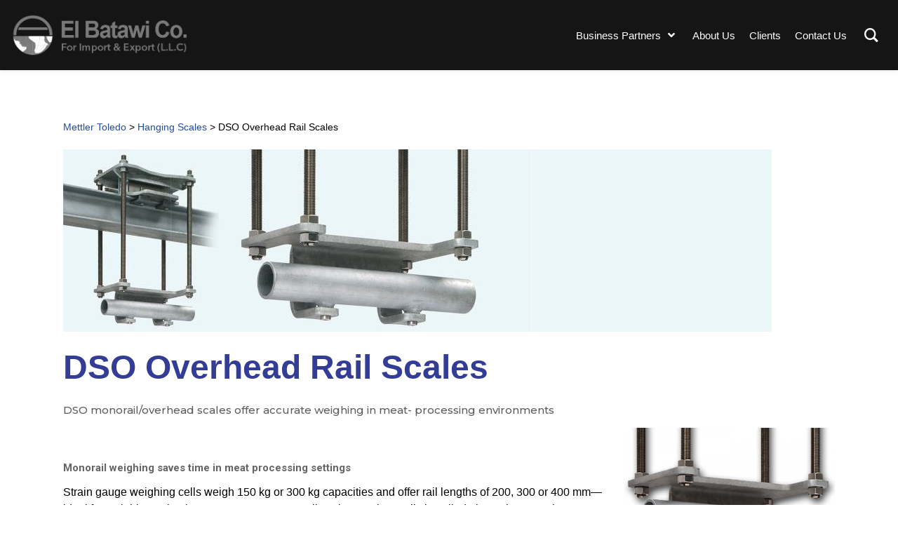

--- FILE ---
content_type: text/html; charset=UTF-8
request_url: http://el-batawi.com/mettler-toledo/hanging-scales/dso-overhead-rail-scales-2/
body_size: 33105
content:
<!DOCTYPE html>
<html lang="en-US" class="no-js">
	<head><meta charset="UTF-8"><script>if(navigator.userAgent.match(/MSIE|Internet Explorer/i)||navigator.userAgent.match(/Trident\/7\..*?rv:11/i)){var href=document.location.href;if(!href.match(/[?&]nowprocket/)){if(href.indexOf("?")==-1){if(href.indexOf("#")==-1){document.location.href=href+"?nowprocket=1"}else{document.location.href=href.replace("#","?nowprocket=1#")}}else{if(href.indexOf("#")==-1){document.location.href=href+"&nowprocket=1"}else{document.location.href=href.replace("#","&nowprocket=1#")}}}}</script><script>class RocketLazyLoadScripts{constructor(){this.triggerEvents=["keydown","mousedown","mousemove","touchmove","touchstart","touchend","wheel"],this.userEventHandler=this._triggerListener.bind(this),this.touchStartHandler=this._onTouchStart.bind(this),this.touchMoveHandler=this._onTouchMove.bind(this),this.touchEndHandler=this._onTouchEnd.bind(this),this.clickHandler=this._onClick.bind(this),this.interceptedClicks=[],window.addEventListener("pageshow",(e=>{this.persisted=e.persisted})),window.addEventListener("DOMContentLoaded",(()=>{this._preconnect3rdParties()})),this.delayedScripts={normal:[],async:[],defer:[]},this.allJQueries=[]}_addUserInteractionListener(e){document.hidden?e._triggerListener():(this.triggerEvents.forEach((t=>window.addEventListener(t,e.userEventHandler,{passive:!0}))),window.addEventListener("touchstart",e.touchStartHandler,{passive:!0}),window.addEventListener("mousedown",e.touchStartHandler),document.addEventListener("visibilitychange",e.userEventHandler))}_removeUserInteractionListener(){this.triggerEvents.forEach((e=>window.removeEventListener(e,this.userEventHandler,{passive:!0}))),document.removeEventListener("visibilitychange",this.userEventHandler)}_onTouchStart(e){"HTML"!==e.target.tagName&&(window.addEventListener("touchend",this.touchEndHandler),window.addEventListener("mouseup",this.touchEndHandler),window.addEventListener("touchmove",this.touchMoveHandler,{passive:!0}),window.addEventListener("mousemove",this.touchMoveHandler),e.target.addEventListener("click",this.clickHandler),this._renameDOMAttribute(e.target,"onclick","rocket-onclick"))}_onTouchMove(e){window.removeEventListener("touchend",this.touchEndHandler),window.removeEventListener("mouseup",this.touchEndHandler),window.removeEventListener("touchmove",this.touchMoveHandler,{passive:!0}),window.removeEventListener("mousemove",this.touchMoveHandler),e.target.removeEventListener("click",this.clickHandler),this._renameDOMAttribute(e.target,"rocket-onclick","onclick")}_onTouchEnd(e){window.removeEventListener("touchend",this.touchEndHandler),window.removeEventListener("mouseup",this.touchEndHandler),window.removeEventListener("touchmove",this.touchMoveHandler,{passive:!0}),window.removeEventListener("mousemove",this.touchMoveHandler)}_onClick(e){e.target.removeEventListener("click",this.clickHandler),this._renameDOMAttribute(e.target,"rocket-onclick","onclick"),this.interceptedClicks.push(e),e.preventDefault(),e.stopPropagation(),e.stopImmediatePropagation()}_replayClicks(){window.removeEventListener("touchstart",this.touchStartHandler,{passive:!0}),window.removeEventListener("mousedown",this.touchStartHandler),this.interceptedClicks.forEach((e=>{e.target.dispatchEvent(new MouseEvent("click",{view:e.view,bubbles:!0,cancelable:!0}))}))}_renameDOMAttribute(e,t,n){e.hasAttribute&&e.hasAttribute(t)&&(event.target.setAttribute(n,event.target.getAttribute(t)),event.target.removeAttribute(t))}_triggerListener(){this._removeUserInteractionListener(this),"loading"===document.readyState?document.addEventListener("DOMContentLoaded",this._loadEverythingNow.bind(this)):this._loadEverythingNow()}_preconnect3rdParties(){let e=[];document.querySelectorAll("script[type=rocketlazyloadscript]").forEach((t=>{if(t.hasAttribute("src")){const n=new URL(t.src).origin;n!==location.origin&&e.push({src:n,crossOrigin:t.crossOrigin||"module"===t.getAttribute("data-rocket-type")})}})),e=[...new Map(e.map((e=>[JSON.stringify(e),e]))).values()],this._batchInjectResourceHints(e,"preconnect")}async _loadEverythingNow(){this.lastBreath=Date.now(),this._delayEventListeners(),this._delayJQueryReady(this),this._handleDocumentWrite(),this._registerAllDelayedScripts(),this._preloadAllScripts(),await this._loadScriptsFromList(this.delayedScripts.normal),await this._loadScriptsFromList(this.delayedScripts.defer),await this._loadScriptsFromList(this.delayedScripts.async);try{await this._triggerDOMContentLoaded(),await this._triggerWindowLoad()}catch(e){}window.dispatchEvent(new Event("rocket-allScriptsLoaded")),this._replayClicks()}_registerAllDelayedScripts(){document.querySelectorAll("script[type=rocketlazyloadscript]").forEach((e=>{e.hasAttribute("src")?e.hasAttribute("async")&&!1!==e.async?this.delayedScripts.async.push(e):e.hasAttribute("defer")&&!1!==e.defer||"module"===e.getAttribute("data-rocket-type")?this.delayedScripts.defer.push(e):this.delayedScripts.normal.push(e):this.delayedScripts.normal.push(e)}))}async _transformScript(e){return await this._littleBreath(),new Promise((t=>{const n=document.createElement("script");[...e.attributes].forEach((e=>{let t=e.nodeName;"type"!==t&&("data-rocket-type"===t&&(t="type"),n.setAttribute(t,e.nodeValue))})),e.hasAttribute("src")?(n.addEventListener("load",t),n.addEventListener("error",t)):(n.text=e.text,t());try{e.parentNode.replaceChild(n,e)}catch(e){t()}}))}async _loadScriptsFromList(e){const t=e.shift();return t?(await this._transformScript(t),this._loadScriptsFromList(e)):Promise.resolve()}_preloadAllScripts(){this._batchInjectResourceHints([...this.delayedScripts.normal,...this.delayedScripts.defer,...this.delayedScripts.async],"preload")}_batchInjectResourceHints(e,t){var n=document.createDocumentFragment();e.forEach((e=>{if(e.src){const i=document.createElement("link");i.href=e.src,i.rel=t,"preconnect"!==t&&(i.as="script"),e.getAttribute&&"module"===e.getAttribute("data-rocket-type")&&(i.crossOrigin=!0),e.crossOrigin&&(i.crossOrigin=e.crossOrigin),n.appendChild(i)}})),document.head.appendChild(n)}_delayEventListeners(){let e={};function t(t,n){!function(t){function n(n){return e[t].eventsToRewrite.indexOf(n)>=0?"rocket-"+n:n}e[t]||(e[t]={originalFunctions:{add:t.addEventListener,remove:t.removeEventListener},eventsToRewrite:[]},t.addEventListener=function(){arguments[0]=n(arguments[0]),e[t].originalFunctions.add.apply(t,arguments)},t.removeEventListener=function(){arguments[0]=n(arguments[0]),e[t].originalFunctions.remove.apply(t,arguments)})}(t),e[t].eventsToRewrite.push(n)}function n(e,t){let n=e[t];Object.defineProperty(e,t,{get:()=>n||function(){},set(i){e["rocket"+t]=n=i}})}t(document,"DOMContentLoaded"),t(window,"DOMContentLoaded"),t(window,"load"),t(window,"pageshow"),t(document,"readystatechange"),n(document,"onreadystatechange"),n(window,"onload"),n(window,"onpageshow")}_delayJQueryReady(e){let t=window.jQuery;Object.defineProperty(window,"jQuery",{get:()=>t,set(n){if(n&&n.fn&&!e.allJQueries.includes(n)){n.fn.ready=n.fn.init.prototype.ready=function(t){e.domReadyFired?t.bind(document)(n):document.addEventListener("rocket-DOMContentLoaded",(()=>t.bind(document)(n)))};const t=n.fn.on;n.fn.on=n.fn.init.prototype.on=function(){if(this[0]===window){function e(e){return e.split(" ").map((e=>"load"===e||0===e.indexOf("load.")?"rocket-jquery-load":e)).join(" ")}"string"==typeof arguments[0]||arguments[0]instanceof String?arguments[0]=e(arguments[0]):"object"==typeof arguments[0]&&Object.keys(arguments[0]).forEach((t=>{delete Object.assign(arguments[0],{[e(t)]:arguments[0][t]})[t]}))}return t.apply(this,arguments),this},e.allJQueries.push(n)}t=n}})}async _triggerDOMContentLoaded(){this.domReadyFired=!0,await this._littleBreath(),document.dispatchEvent(new Event("rocket-DOMContentLoaded")),await this._littleBreath(),window.dispatchEvent(new Event("rocket-DOMContentLoaded")),await this._littleBreath(),document.dispatchEvent(new Event("rocket-readystatechange")),await this._littleBreath(),document.rocketonreadystatechange&&document.rocketonreadystatechange()}async _triggerWindowLoad(){await this._littleBreath(),window.dispatchEvent(new Event("rocket-load")),await this._littleBreath(),window.rocketonload&&window.rocketonload(),await this._littleBreath(),this.allJQueries.forEach((e=>e(window).trigger("rocket-jquery-load"))),await this._littleBreath();const e=new Event("rocket-pageshow");e.persisted=this.persisted,window.dispatchEvent(e),await this._littleBreath(),window.rocketonpageshow&&window.rocketonpageshow({persisted:this.persisted})}_handleDocumentWrite(){const e=new Map;document.write=document.writeln=function(t){const n=document.currentScript,i=document.createRange(),r=n.parentElement;let o=e.get(n);void 0===o&&(o=n.nextSibling,e.set(n,o));const s=document.createDocumentFragment();i.setStart(s,0),s.appendChild(i.createContextualFragment(t)),r.insertBefore(s,o)}}async _littleBreath(){Date.now()-this.lastBreath>45&&(await this._requestAnimFrame(),this.lastBreath=Date.now())}async _requestAnimFrame(){return document.hidden?new Promise((e=>setTimeout(e))):new Promise((e=>requestAnimationFrame(e)))}static run(){const e=new RocketLazyLoadScripts;e._addUserInteractionListener(e)}}RocketLazyLoadScripts.run();</script>
	
		
		<meta name="viewport" content="width=device-width">
		<link rel="profile" href="http://gmpg.org/xfn/11">
		<link rel="pingback" href="http://el-batawi.com/xmlrpc.php">
		<title>DSO Overhead Rail Scales &#8211; El-Batawi Co.</title><link rel="preload" as="style" href="https://fonts.googleapis.com/css?family=Muli%3A200%2C300%2Cregular%2C600%2C700%2C800%2C900%2C500%7CLato%3A100%2C300%2Cregular%2C700%2C900%2C400%7CLora%3Aregular%2C600%7CGreat%20Vibes%3Aregular%7CMontserrat%3A100%2C100italic%2C200%2C200italic%2C300%2C300italic%2Cregular%2Citalic%2C500%2C500italic%2C600%2C600italic%2C700%2C700italic%2C800%2C800italic%2C900%2C900italic%7CRaleway%3A100%2C100italic%2C200%2C200italic%2C300%2C300italic%2C400%2C400italic%2C500%2C500italic%2C600%2C600italic%2C700%2C700italic%2C800%2C800italic%2C900%2C900italic%7CRoboto%3A100%2C100italic%2C200%2C200italic%2C300%2C300italic%2C400%2C400italic%2C500%2C500italic%2C600%2C600italic%2C700%2C700italic%2C800%2C800italic%2C900%2C900italic%7CRoboto%20Slab%3A100%2C100italic%2C200%2C200italic%2C300%2C300italic%2C400%2C400italic%2C500%2C500italic%2C600%2C600italic%2C700%2C700italic%2C800%2C800italic%2C900%2C900italic%7CMontserrat%3A100%2C100italic%2C200%2C200italic%2C300%2C300italic%2C400%2C400italic%2C500%2C500italic%2C600%2C600italic%2C700%2C700italic%2C800%2C800italic%2C900%2C900italic&#038;subset=latin%2Clatin-ext&#038;display=swap" /><link rel="stylesheet" href="https://fonts.googleapis.com/css?family=Muli%3A200%2C300%2Cregular%2C600%2C700%2C800%2C900%2C500%7CLato%3A100%2C300%2Cregular%2C700%2C900%2C400%7CLora%3Aregular%2C600%7CGreat%20Vibes%3Aregular%7CMontserrat%3A100%2C100italic%2C200%2C200italic%2C300%2C300italic%2Cregular%2Citalic%2C500%2C500italic%2C600%2C600italic%2C700%2C700italic%2C800%2C800italic%2C900%2C900italic%7CRaleway%3A100%2C100italic%2C200%2C200italic%2C300%2C300italic%2C400%2C400italic%2C500%2C500italic%2C600%2C600italic%2C700%2C700italic%2C800%2C800italic%2C900%2C900italic%7CRoboto%3A100%2C100italic%2C200%2C200italic%2C300%2C300italic%2C400%2C400italic%2C500%2C500italic%2C600%2C600italic%2C700%2C700italic%2C800%2C800italic%2C900%2C900italic%7CRoboto%20Slab%3A100%2C100italic%2C200%2C200italic%2C300%2C300italic%2C400%2C400italic%2C500%2C500italic%2C600%2C600italic%2C700%2C700italic%2C800%2C800italic%2C900%2C900italic%7CMontserrat%3A100%2C100italic%2C200%2C200italic%2C300%2C300italic%2C400%2C400italic%2C500%2C500italic%2C600%2C600italic%2C700%2C700italic%2C800%2C800italic%2C900%2C900italic&#038;subset=latin%2Clatin-ext&#038;display=swap" media="print" onload="this.media='all'" /><noscript><link rel="stylesheet" href="https://fonts.googleapis.com/css?family=Muli%3A200%2C300%2Cregular%2C600%2C700%2C800%2C900%2C500%7CLato%3A100%2C300%2Cregular%2C700%2C900%2C400%7CLora%3Aregular%2C600%7CGreat%20Vibes%3Aregular%7CMontserrat%3A100%2C100italic%2C200%2C200italic%2C300%2C300italic%2Cregular%2Citalic%2C500%2C500italic%2C600%2C600italic%2C700%2C700italic%2C800%2C800italic%2C900%2C900italic%7CRaleway%3A100%2C100italic%2C200%2C200italic%2C300%2C300italic%2C400%2C400italic%2C500%2C500italic%2C600%2C600italic%2C700%2C700italic%2C800%2C800italic%2C900%2C900italic%7CRoboto%3A100%2C100italic%2C200%2C200italic%2C300%2C300italic%2C400%2C400italic%2C500%2C500italic%2C600%2C600italic%2C700%2C700italic%2C800%2C800italic%2C900%2C900italic%7CRoboto%20Slab%3A100%2C100italic%2C200%2C200italic%2C300%2C300italic%2C400%2C400italic%2C500%2C500italic%2C600%2C600italic%2C700%2C700italic%2C800%2C800italic%2C900%2C900italic%7CMontserrat%3A100%2C100italic%2C200%2C200italic%2C300%2C300italic%2C400%2C400italic%2C500%2C500italic%2C600%2C600italic%2C700%2C700italic%2C800%2C800italic%2C900%2C900italic&#038;subset=latin%2Clatin-ext&#038;display=swap" /></noscript>
<script type="rocketlazyloadscript" data-rocket-type="application/javascript">var qodeCoreAjaxUrl = "http://el-batawi.com/wp-admin/admin-ajax.php"</script><meta name='robots' content='max-image-preview:large' />
<link rel='dns-prefetch' href='//fonts.googleapis.com' />
<link rel='dns-prefetch' href='//maps.googleapis.com' />
<link rel='dns-prefetch' href='//maps.gstatic.com' />
<link rel='dns-prefetch' href='//fonts.gstatic.com' />
<link rel='dns-prefetch' href='//ajax.googleapis.com' />
<link rel='dns-prefetch' href='//apis.google.com' />
<link rel='dns-prefetch' href='//google-analytics.com' />
<link rel='dns-prefetch' href='//www.google-analytics.com' />
<link rel='dns-prefetch' href='//ssl.google-analytics.com' />
<link rel='dns-prefetch' href='//youtube.com' />
<link rel='dns-prefetch' href='//cdnjs.cloudflare.com' />
<link href='https://fonts.gstatic.com' crossorigin rel='preconnect' />
<link rel="alternate" type="application/rss+xml" title="El-Batawi Co. &raquo; Feed" href="http://el-batawi.com/feed/" />
<link rel="alternate" type="application/rss+xml" title="El-Batawi Co. &raquo; Comments Feed" href="http://el-batawi.com/comments/feed/" />
<link rel="alternate" title="oEmbed (JSON)" type="application/json+oembed" href="http://el-batawi.com/wp-json/oembed/1.0/embed?url=http%3A%2F%2Fel-batawi.com%2Fmettler-toledo%2Fhanging-scales%2Fdso-overhead-rail-scales-2%2F" />
<link rel="alternate" title="oEmbed (XML)" type="text/xml+oembed" href="http://el-batawi.com/wp-json/oembed/1.0/embed?url=http%3A%2F%2Fel-batawi.com%2Fmettler-toledo%2Fhanging-scales%2Fdso-overhead-rail-scales-2%2F&#038;format=xml" />
<style id='wp-img-auto-sizes-contain-inline-css' type='text/css'>
img:is([sizes=auto i],[sizes^="auto," i]){contain-intrinsic-size:3000px 1500px}
/*# sourceURL=wp-img-auto-sizes-contain-inline-css */
</style>
<link data-minify="1" rel='stylesheet' id='layerslider-css' href='http://el-batawi.com/wp-content/cache/min/1/wp-content/plugins/LayerSlider/assets/static/layerslider/css/layerslider.css?ver=1709774738' type='text/css' media='all' />

<style id='wp-emoji-styles-inline-css' type='text/css'>

	img.wp-smiley, img.emoji {
		display: inline !important;
		border: none !important;
		box-shadow: none !important;
		height: 1em !important;
		width: 1em !important;
		margin: 0 0.07em !important;
		vertical-align: -0.1em !important;
		background: none !important;
		padding: 0 !important;
	}
/*# sourceURL=wp-emoji-styles-inline-css */
</style>
<style id='classic-theme-styles-inline-css' type='text/css'>
/*! This file is auto-generated */
.wp-block-button__link{color:#fff;background-color:#32373c;border-radius:9999px;box-shadow:none;text-decoration:none;padding:calc(.667em + 2px) calc(1.333em + 2px);font-size:1.125em}.wp-block-file__button{background:#32373c;color:#fff;text-decoration:none}
/*# sourceURL=/wp-includes/css/classic-themes.min.css */
</style>
<link data-minify="1" rel='stylesheet' id='contact-form-7-css' href='http://el-batawi.com/wp-content/cache/min/1/wp-content/plugins/contact-form-7/includes/css/styles.css?ver=1709774738' type='text/css' media='all' />
<link data-minify="1" rel='stylesheet' id='groovy-menu-style-css' href='http://el-batawi.com/wp-content/cache/min/1/wp-content/plugins/groovy-menu/assets/style/frontend.css?ver=1709774738' type='text/css' media='all' />
<link data-minify="1" rel='stylesheet' id='groovy-menu-style-fonts-groovy-28328-css' href='http://el-batawi.com/wp-content/cache/min/1/wp-content/uploads/groovy/fonts/groovy-28328.css?ver=1709774738' type='text/css' media='all' />
<link data-minify="1" rel='stylesheet' id='groovy-menu-style-fonts-groovy-69018-css' href='http://el-batawi.com/wp-content/cache/min/1/wp-content/uploads/groovy/fonts/groovy-69018.css?ver=1709774738' type='text/css' media='all' />
<link data-minify="1" rel='stylesheet' id='groovy-menu-style-fonts-groovy-socicon-css' href='http://el-batawi.com/wp-content/cache/min/1/wp-content/uploads/groovy/fonts/groovy-socicon.css?ver=1709774738' type='text/css' media='all' />
<link data-minify="1" rel='stylesheet' id='groovy-menu-font-awesome-css' href='http://el-batawi.com/wp-content/cache/min/1/wp-content/plugins/groovy-menu/assets/style/fontawesome.css?ver=1709774738' type='text/css' media='all' crossorigin='anonymous' />
<link rel='preload' as='font' crossorigin='anonymous' id='groovy-menu-font-awesome-file-css' href='http://el-batawi.com/wp-content/plugins/groovy-menu/assets/fonts/fontawesome-webfont.woff2?v=4.7.0' type='font/woff2' media='all' />
<link data-minify="1" rel='stylesheet' id='groovy-menu-font-internal-css' href='http://el-batawi.com/wp-content/cache/min/1/wp-content/plugins/groovy-menu/assets/style/font-internal.css?ver=1709774738' type='text/css' media='all' crossorigin='anonymous' />
<link rel='preload' as='font' crossorigin='anonymous' id='groovy-menu-font-internal-file-css' href='http://el-batawi.com/wp-content/plugins/groovy-menu/assets/fonts/crane-font.woff?hhxb42' type='font/woff' media='all' />
<link data-minify="1" rel='stylesheet' id='rs-plugin-settings-css' href='http://el-batawi.com/wp-content/cache/min/1/wp-content/plugins/revslider/public/assets/css/rs6.css?ver=1709774738' type='text/css' media='all' />
<style id='rs-plugin-settings-inline-css' type='text/css'>
#rs-demo-id {}
/*# sourceURL=rs-plugin-settings-inline-css */
</style>
<link data-minify="1" rel='stylesheet' id='dashicons-css' href='http://el-batawi.com/wp-content/cache/min/1/wp-includes/css/dashicons.min.css?ver=1709774738' type='text/css' media='all' />
<link data-minify="1" rel='stylesheet' id='to-top-css' href='http://el-batawi.com/wp-content/cache/min/1/wp-content/plugins/to-top/public/css/to-top-public.css?ver=1709774738' type='text/css' media='all' />
<link data-minify="1" rel='stylesheet' id='wp-pagenavi-css' href='http://el-batawi.com/wp-content/cache/min/1/wp-content/plugins/wp-pagenavi/pagenavi-css.css?ver=1709774738' type='text/css' media='all' />
<link rel='stylesheet' id='qi-addons-for-elementor-grid-style-css' href='http://el-batawi.com/wp-content/plugins/qi-addons-for-elementor/assets/css/grid.min.css?ver=1.8.1' type='text/css' media='all' />
<link rel='stylesheet' id='qi-addons-for-elementor-helper-parts-style-css' href='http://el-batawi.com/wp-content/plugins/qi-addons-for-elementor/assets/css/helper-parts.min.css?ver=1.8.1' type='text/css' media='all' />
<link rel='stylesheet' id='qi-addons-for-elementor-style-css' href='http://el-batawi.com/wp-content/plugins/qi-addons-for-elementor/assets/css/main.min.css?ver=1.8.1' type='text/css' media='all' />
<link rel='stylesheet' id='startit-qode-default-style-css' href='http://el-batawi.com/wp-content/themes/startit/style.css?ver=dd9695df4f75d43e82342d76245952ef' type='text/css' media='all' />
<link rel='stylesheet' id='startit-qode-modules-plugins-css' href='http://el-batawi.com/wp-content/themes/startit/assets/css/plugins.min.css?ver=dd9695df4f75d43e82342d76245952ef' type='text/css' media='all' />
<link rel='stylesheet' id='startit-qode-modules-css' href='http://el-batawi.com/wp-content/themes/startit/assets/css/modules.min.css?ver=dd9695df4f75d43e82342d76245952ef' type='text/css' media='all' />
<link data-minify="1" rel='stylesheet' id='startit-qode-font-awesome-css' href='http://el-batawi.com/wp-content/cache/min/1/wp-content/themes/startit/assets/css/font-awesome/css/font-awesome.min.css?ver=1709774738' type='text/css' media='all' />
<link data-minify="1" rel='stylesheet' id='startit-qode-font-elegant-css' href='http://el-batawi.com/wp-content/cache/min/1/wp-content/themes/startit/assets/css/elegant-icons/style.min.css?ver=1709774738' type='text/css' media='all' />
<link data-minify="1" rel='stylesheet' id='startit-qode-ion-icons-css' href='http://el-batawi.com/wp-content/cache/min/1/wp-content/themes/startit/assets/css/ion-icons/css/ionicons.min.css?ver=1709774738' type='text/css' media='all' />
<link data-minify="1" rel='stylesheet' id='startit-qode-linea-icons-css' href='http://el-batawi.com/wp-content/cache/min/1/wp-content/themes/startit/assets/css/linea-icons/style.css?ver=1709774738' type='text/css' media='all' />
<link data-minify="1" rel='stylesheet' id='startit-qode-simple-line-icons-css' href='http://el-batawi.com/wp-content/cache/min/1/wp-content/themes/startit/assets/css/simple-line-icons/simple-line-icons.css?ver=1709774738' type='text/css' media='all' />
<link data-minify="1" rel='stylesheet' id='startit-qode-dripicons-css' href='http://el-batawi.com/wp-content/cache/min/1/wp-content/themes/startit/assets/css/dripicons/dripicons.css?ver=1709774738' type='text/css' media='all' />
<link rel='stylesheet' id='startit-qode-modules-responsive-css' href='http://el-batawi.com/wp-content/themes/startit/assets/css/modules-responsive.min.css?ver=dd9695df4f75d43e82342d76245952ef' type='text/css' media='all' />
<link rel='stylesheet' id='startit-qode-blog-responsive-css' href='http://el-batawi.com/wp-content/themes/startit/assets/css/blog-responsive.min.css?ver=dd9695df4f75d43e82342d76245952ef' type='text/css' media='all' />
<link data-minify="1" rel='stylesheet' id='startit-qode-style-dynamic-responsive-css' href='http://el-batawi.com/wp-content/cache/min/1/wp-content/cache/busting/1/wp-content/themes/startit/assets/css/style_dynamic_responsive_callback.css?ver=1709774738' type='text/css' media='all' />
<link data-minify="1" rel='stylesheet' id='startit-qode-style-dynamic-css' href='http://el-batawi.com/wp-content/cache/min/1/wp-content/cache/busting/1/wp-content/themes/startit/assets/css/style_dynamic_callback.css?ver=1709774738' type='text/css' media='all' />

<link rel='stylesheet' id='select2-css' href='http://el-batawi.com/wp-content/themes/startit/framework/admin/assets/css/select2.min.css?ver=dd9695df4f75d43e82342d76245952ef' type='text/css' media='all' />
<link rel='stylesheet' id='qodef-cpt-dashboard-style-css' href='http://el-batawi.com/wp-content/plugins/select-core/core-dashboard/assets/css/core-dashboard.min.css?ver=dd9695df4f75d43e82342d76245952ef' type='text/css' media='all' />
<link data-minify="1" rel='stylesheet' id='elementor-icons-css' href='http://el-batawi.com/wp-content/cache/min/1/wp-content/plugins/elementor/assets/lib/eicons/css/elementor-icons.min.css?ver=1709774738' type='text/css' media='all' />
<link rel='stylesheet' id='elementor-frontend-css' href='http://el-batawi.com/wp-content/plugins/elementor/assets/css/frontend.min.css?ver=3.25.10' type='text/css' media='all' />
<link data-minify="1" rel='stylesheet' id='swiper-css' href='http://el-batawi.com/wp-content/cache/min/1/wp-content/plugins/qi-addons-for-elementor/assets/plugins/swiper/8.4.5/swiper.min.css?ver=1729820680' type='text/css' media='all' />
<link rel='stylesheet' id='e-swiper-css' href='http://el-batawi.com/wp-content/plugins/elementor/assets/css/conditionals/e-swiper.min.css?ver=3.25.10' type='text/css' media='all' />
<link rel='stylesheet' id='elementor-post-17-css' href='http://el-batawi.com/wp-content/uploads/elementor/css/post-17.css?ver=1709774737' type='text/css' media='all' />
<link rel='stylesheet' id='elementor-pro-css' href='http://el-batawi.com/wp-content/plugins/elementor-pro/assets/css/frontend.min.css?ver=3.7.3' type='text/css' media='all' />
<link rel='stylesheet' id='elementor-post-6337-css' href='http://el-batawi.com/wp-content/uploads/elementor/css/post-6337.css?ver=1709774890' type='text/css' media='all' />
<link rel='stylesheet' id='elementor-post-8748-css' href='http://el-batawi.com/wp-content/uploads/elementor/css/post-8748.css?ver=1709774770' type='text/css' media='all' />
<link data-minify="1" rel='stylesheet' id='elementor-icons-ekiticons-css' href='http://el-batawi.com/wp-content/cache/min/1/wp-content/plugins/elementskit-lite/modules/elementskit-icon-pack/assets/css/ekiticons.css?ver=1709774738' type='text/css' media='all' />
<link data-minify="1" rel='stylesheet' id='elementskit-parallax-style-css' href='http://el-batawi.com/wp-content/cache/min/1/wp-content/plugins/elementskit/modules/parallax/assets/css/style.css?ver=1709774738' type='text/css' media='all' />
<link data-minify="1" rel='stylesheet' id='groovy-menu-preset-style-132-css' href='http://el-batawi.com/wp-content/cache/min/1/wp-content/uploads/groovy/preset_132.css?ver=1709774738' type='text/css' media='all' />
<link data-minify="1" rel='stylesheet' id='ekit-widget-styles-css' href='http://el-batawi.com/wp-content/cache/min/1/wp-content/plugins/elementskit-lite/widgets/init/assets/css/widget-styles.css?ver=1709774738' type='text/css' media='all' />
<link data-minify="1" rel='stylesheet' id='ekit-widget-styles-pro-css' href='http://el-batawi.com/wp-content/cache/min/1/wp-content/plugins/elementskit/widgets/init/assets/css/widget-styles-pro.css?ver=1709774738' type='text/css' media='all' />
<link data-minify="1" rel='stylesheet' id='ekit-responsive-css' href='http://el-batawi.com/wp-content/cache/min/1/wp-content/plugins/elementskit-lite/widgets/init/assets/css/responsive.css?ver=1709774738' type='text/css' media='all' />
<style id='rocket-lazyload-inline-css' type='text/css'>
.rll-youtube-player{position:relative;padding-bottom:56.23%;height:0;overflow:hidden;max-width:100%;}.rll-youtube-player:focus-within{outline: 2px solid currentColor;outline-offset: 5px;}.rll-youtube-player iframe{position:absolute;top:0;left:0;width:100%;height:100%;z-index:100;background:0 0}.rll-youtube-player img{bottom:0;display:block;left:0;margin:auto;max-width:100%;width:100%;position:absolute;right:0;top:0;border:none;height:auto;-webkit-transition:.4s all;-moz-transition:.4s all;transition:.4s all}.rll-youtube-player img:hover{-webkit-filter:brightness(75%)}.rll-youtube-player .play{height:100%;width:100%;left:0;top:0;position:absolute;background:url(http://el-batawi.com/wp-content/plugins/wp-rocket/assets/img/youtube.png) no-repeat center;background-color: transparent !important;cursor:pointer;border:none;}
/*# sourceURL=rocket-lazyload-inline-css */
</style>

<link rel='stylesheet' id='elementor-icons-shared-0-css' href='http://el-batawi.com/wp-content/plugins/elementor/assets/lib/font-awesome/css/fontawesome.min.css?ver=5.15.3' type='text/css' media='all' />
<link data-minify="1" rel='stylesheet' id='elementor-icons-fa-solid-css' href='http://el-batawi.com/wp-content/cache/min/1/wp-content/plugins/elementor/assets/lib/font-awesome/css/solid.min.css?ver=1709774771' type='text/css' media='all' />
<link data-minify="1" rel='stylesheet' id='elementor-icons-fa-brands-css' href='http://el-batawi.com/wp-content/cache/min/1/wp-content/plugins/elementor/assets/lib/font-awesome/css/brands.min.css?ver=1709774771' type='text/css' media='all' />
<link rel="preconnect" href="https://fonts.gstatic.com/" crossorigin><script type="text/javascript" src="http://el-batawi.com/wp-includes/js/jquery/jquery.min.js?ver=3.7.1" id="jquery-core-js"></script>
<script type="text/javascript" src="http://el-batawi.com/wp-includes/js/jquery/jquery-migrate.min.js?ver=3.4.1" id="jquery-migrate-js" defer></script>
<script type="text/javascript" src="http://el-batawi.com/wp-content/themes/startit/assets/js/modules/plugins/scrolltoplugin.min.js?ver=dd9695df4f75d43e82342d76245952ef" id="scrollto-js" defer></script>
<script type="text/javascript" id="layerslider-utils-js-extra">
/* <![CDATA[ */
var LS_Meta = {"v":"6.11.7","fixGSAP":"1"};
//# sourceURL=layerslider-utils-js-extra
/* ]]> */
</script>
<script data-minify="1" type="text/javascript" src="http://el-batawi.com/wp-content/cache/min/1/wp-content/plugins/LayerSlider/assets/static/layerslider/js/layerslider.utils.js?ver=1661163790" id="layerslider-utils-js" defer></script>
<script data-minify="1" type="text/javascript" src="http://el-batawi.com/wp-content/cache/min/1/wp-content/plugins/LayerSlider/assets/static/layerslider/js/layerslider.kreaturamedia.jquery.js?ver=1661163790" id="layerslider-js" defer></script>
<script data-minify="1" type="text/javascript" src="http://el-batawi.com/wp-content/cache/min/1/wp-content/plugins/LayerSlider/assets/static/layerslider/js/layerslider.transitions.js?ver=1661163790" id="layerslider-transitions-js" defer></script>
<script type="text/javascript" src="http://el-batawi.com/wp-content/plugins/revslider/public/assets/js/rbtools.min.js?ver=6.4.5" id="tp-tools-js" defer></script>
<script type="text/javascript" src="http://el-batawi.com/wp-content/plugins/revslider/public/assets/js/rs6.min.js?ver=6.4.8" id="revmin-js" defer></script>
<script type="text/javascript" id="to-top-js-extra">
/* <![CDATA[ */
var to_top_options = {"scroll_offset":"100","icon_opacity":"100","style":"icon","icon_type":"dashicons-arrow-up-alt2","icon_color":"#ffffff","icon_bg_color":"#0a0100","icon_size":"32","border_radius":"5","image":"https://el-batawi.com/wp-content/plugins/to-top/admin/images/default.png","image_width":"65","image_alt":"","location":"bottom-right","margin_x":"20","margin_y":"20","show_on_admin":"1","enable_autohide":"1","autohide_time":"2","enable_hide_small_device":"0","small_device_max_width":"640","reset":"0"};
//# sourceURL=to-top-js-extra
/* ]]> */
</script>
<script data-minify="1" async type="text/javascript" src="http://el-batawi.com/wp-content/cache/min/1/wp-content/plugins/to-top/public/js/to-top-public.js?ver=1661163790" id="to-top-js"></script>
<script data-minify="1" type="text/javascript" src="http://el-batawi.com/wp-content/cache/min/1/wp-content/plugins/elementskit/modules/parallax/assets/js/jarallax.js?ver=1661163790" id="jarallax-js" defer></script>
<meta name="generator" content="Powered by LayerSlider 6.11.7 - Multi-Purpose, Responsive, Parallax, Mobile-Friendly Slider Plugin for WordPress." />
<!-- LayerSlider updates and docs at: https://layerslider.kreaturamedia.com -->
<link rel="https://api.w.org/" href="http://el-batawi.com/wp-json/" /><link rel="alternate" title="JSON" type="application/json" href="http://el-batawi.com/wp-json/wp/v2/pages/6337" /><link rel="EditURI" type="application/rsd+xml" title="RSD" href="http://el-batawi.com/xmlrpc.php?rsd" />

<link rel="canonical" href="http://el-batawi.com/mettler-toledo/hanging-scales/dso-overhead-rail-scales-2/" />
<link rel='shortlink' href='http://el-batawi.com/?p=6337' />

<link rel="preload" as="font" href="http://el-batawi.com/wp-content/plugins/elementor/assets/lib/font-awesome/webfonts/fa-regular-400.woff2" crossorigin>
<link rel="preload" as="font" href="http://el-batawi.com/wp-content/plugins/elementor/assets/lib/font-awesome/webfonts/fa-solid-900.woff2" crossorigin>
<link rel="preload" as="font" href="http://el-batawi.com/wp-content/plugins/elementor/assets/lib/font-awesome/webfonts/fa-brands-400.woff2" crossorigin>
<link rel="preload" as="font" href="http://el-batawi.com/wp-content/plugins/elementor/assets/lib/eicons/fonts/eicons.woff2?5.13.0" crossorigin><meta name="generator" content="Elementor 3.25.10; features: additional_custom_breakpoints, e_optimized_control_loading; settings: css_print_method-external, google_font-enabled, font_display-auto">

			<script type="text/javascript">
				var elementskit_module_parallax_url = "http://el-batawi.com/wp-content/plugins/elementskit/modules/parallax/"
			</script>
		<style type="text/css">.recentcomments a{display:inline !important;padding:0 !important;margin:0 !important;}</style>			<style>
				.e-con.e-parent:nth-of-type(n+4):not(.e-lazyloaded):not(.e-no-lazyload),
				.e-con.e-parent:nth-of-type(n+4):not(.e-lazyloaded):not(.e-no-lazyload) * {
					background-image: none !important;
				}
				@media screen and (max-height: 1024px) {
					.e-con.e-parent:nth-of-type(n+3):not(.e-lazyloaded):not(.e-no-lazyload),
					.e-con.e-parent:nth-of-type(n+3):not(.e-lazyloaded):not(.e-no-lazyload) * {
						background-image: none !important;
					}
				}
				@media screen and (max-height: 640px) {
					.e-con.e-parent:nth-of-type(n+2):not(.e-lazyloaded):not(.e-no-lazyload),
					.e-con.e-parent:nth-of-type(n+2):not(.e-lazyloaded):not(.e-no-lazyload) * {
						background-image: none !important;
					}
				}
			</style>
			<meta name="generator" content="Powered by Slider Revolution 6.4.8 - responsive, Mobile-Friendly Slider Plugin for WordPress with comfortable drag and drop interface." />
<link rel="icon" href="http://el-batawi.com/wp-content/uploads/2021/06/cropped-Icon_1-1-32x32.png" sizes="32x32" />
<link rel="icon" href="http://el-batawi.com/wp-content/uploads/2021/06/cropped-Icon_1-1-192x192.png" sizes="192x192" />
<link rel="apple-touch-icon" href="http://el-batawi.com/wp-content/uploads/2021/06/cropped-Icon_1-1-180x180.png" />
<meta name="msapplication-TileImage" content="http://el-batawi.com/wp-content/uploads/2021/06/cropped-Icon_1-1-270x270.png" />
<script type="text/javascript">function setREVStartSize(e){
			//window.requestAnimationFrame(function() {				 
				window.RSIW = window.RSIW===undefined ? window.innerWidth : window.RSIW;	
				window.RSIH = window.RSIH===undefined ? window.innerHeight : window.RSIH;	
				try {								
					var pw = document.getElementById(e.c).parentNode.offsetWidth,
						newh;
					pw = pw===0 || isNaN(pw) ? window.RSIW : pw;
					e.tabw = e.tabw===undefined ? 0 : parseInt(e.tabw);
					e.thumbw = e.thumbw===undefined ? 0 : parseInt(e.thumbw);
					e.tabh = e.tabh===undefined ? 0 : parseInt(e.tabh);
					e.thumbh = e.thumbh===undefined ? 0 : parseInt(e.thumbh);
					e.tabhide = e.tabhide===undefined ? 0 : parseInt(e.tabhide);
					e.thumbhide = e.thumbhide===undefined ? 0 : parseInt(e.thumbhide);
					e.mh = e.mh===undefined || e.mh=="" || e.mh==="auto" ? 0 : parseInt(e.mh,0);		
					if(e.layout==="fullscreen" || e.l==="fullscreen") 						
						newh = Math.max(e.mh,window.RSIH);					
					else{					
						e.gw = Array.isArray(e.gw) ? e.gw : [e.gw];
						for (var i in e.rl) if (e.gw[i]===undefined || e.gw[i]===0) e.gw[i] = e.gw[i-1];					
						e.gh = e.el===undefined || e.el==="" || (Array.isArray(e.el) && e.el.length==0)? e.gh : e.el;
						e.gh = Array.isArray(e.gh) ? e.gh : [e.gh];
						for (var i in e.rl) if (e.gh[i]===undefined || e.gh[i]===0) e.gh[i] = e.gh[i-1];
											
						var nl = new Array(e.rl.length),
							ix = 0,						
							sl;					
						e.tabw = e.tabhide>=pw ? 0 : e.tabw;
						e.thumbw = e.thumbhide>=pw ? 0 : e.thumbw;
						e.tabh = e.tabhide>=pw ? 0 : e.tabh;
						e.thumbh = e.thumbhide>=pw ? 0 : e.thumbh;					
						for (var i in e.rl) nl[i] = e.rl[i]<window.RSIW ? 0 : e.rl[i];
						sl = nl[0];									
						for (var i in nl) if (sl>nl[i] && nl[i]>0) { sl = nl[i]; ix=i;}															
						var m = pw>(e.gw[ix]+e.tabw+e.thumbw) ? 1 : (pw-(e.tabw+e.thumbw)) / (e.gw[ix]);					
						newh =  (e.gh[ix] * m) + (e.tabh + e.thumbh);
					}				
					if(window.rs_init_css===undefined) window.rs_init_css = document.head.appendChild(document.createElement("style"));					
					document.getElementById(e.c).height = newh+"px";
					window.rs_init_css.innerHTML += "#"+e.c+"_wrapper { height: "+newh+"px }";				
				} catch(e){
					console.log("Failure at Presize of Slider:" + e)
				}					   
			//});
		  };</script>
<!-- To Top Custom CSS --><style type='text/css'>#to_top_scrollup {background-color: #0a0100;opacity: 1;}</style><noscript><style id="rocket-lazyload-nojs-css">.rll-youtube-player, [data-lazy-src]{display:none !important;}</style></noscript>		<style type="text/css">
			body:before { display:none !important}
			body:after { display:none !important}
			body, body.page-template-revslider-page-template, body.page-template---publicviewsrevslider-page-template-php { background:transparent}
		</style>
	</head>

	<body class="wp-singular page-template page-template--- page-template-public page-template-views page-template-revslider-page-template page-template---publicviewsrevslider-page-template-php page page-id-6337 page-child parent-pageid-6282 wp-theme-startit groovy_menu_2-4-4 select-core-2.2.1 qodef-qi--no-touch qi-addons-for-elementor-1.8.1 startit-ver-4.2 qodef-smooth-scroll  qodef-grid-1300 qodef-header-standard qodef-sticky-header-on-scroll-down-up qodef-default-mobile-header qodef-sticky-up-mobile-header qodef-dropdown-default qodef-light-header elementor-default elementor-kit-17 elementor-page elementor-page-6337">
	<header class="gm-navbar gm-preset-id-132 gm-navbar--align-left gm-navbar--style-1 gm-top-links-align-right gm-navbar--toolbar-false gm-navbar--has-shadow gm-navbar--has-shadow-sticky gm-navbar--has-shadow-dropdown gm-dropdown-hover-style-shift-right gm-dropdown-appearance-animate-from-bottom gm-dropdown-with-scrollbar"
	        id="gm-6973b2776943e" data-version="2.4.4">
		<div class="gm-wrapper"><div class="gm-inner">
				<div class="gm-inner-bg"></div>
				<div class="gm-container"><div class="gm-logo"><a href="http://el-batawi.com/" ><img src="http://el-batawi.com/wp-content/uploads/2021/08/Logo.png" width="575" height="131" class="gm-logo__img gm-logo__img-alt" alt="" /><img src="http://el-batawi.com/wp-content/uploads/2021/08/Logo.png" width="575" height="131" class="gm-logo__img gm-logo__img-mobile-alt" alt="" /></a></div><span class="gm-menu-btn">
						<span class="gm-menu-btn__inner">	<i class="fa fa-bars"></i>
					</span>
					</span><div class="gm-main-menu-wrapper">
						<nav id="gm-main-menu"><ul id="menu-main-menu" class="gm-navbar-nav"><li id="menu-item-1628" class="menu-item menu-item-type-custom menu-item-object-custom menu-item-has-children gm-menu-item gm-menu-item--lvl-0 gm-dropdown"><div class="gm-anchor gm-dropdown-toggle gm-anchor--empty"><span class="gm-menu-item__txt-wrapper"><span class="gm-menu-item__txt gm-menu-item__txt-empty-url">Business Partners</span></span><span class="gm-caret"><i class="fa fa-fw fa-angle-down"></i></span></div>
<div class="gm-dropdown-menu-wrapper"><ul class="gm-dropdown-menu gm-dropdown-menu--lvl-1" >
	<li id="menu-item-2933" class="menu-item menu-item-type-post_type menu-item-object-page current-page-ancestor menu-item-has-children gm-menu-item gm-menu-item--lvl-1 gm-dropdown gm-dropdown-submenu"><a href="http://el-batawi.com/mettler-toledo/" class="gm-anchor gm-dropdown-toggle gm-menu-item__link"><span class="gm-menu-item__txt-wrapper"><span class="gm-menu-item__txt">Mettler Toledo</span></span><span class="gm-caret"><i class="fa fa-fw fa-angle-right"></i></span></a>
	<div class="gm-dropdown-menu-wrapper"><ul class="gm-dropdown-menu gm-dropdown-menu--lvl-2" >
		<li id="menu-item-10210" class="menu-item menu-item-type-post_type menu-item-object-page menu-item-has-children gm-menu-item gm-menu-item--lvl-2 gm-dropdown gm-dropdown-submenu"><a href="http://el-batawi.com/mettler-toledo/industrial-scales-and-load-cell-systems-2/" class="gm-anchor gm-dropdown-toggle gm-menu-item__link"><span class="gm-menu-item__txt-wrapper"><span class="gm-menu-item__txt">Industrial Scales and Load Cell Systems</span></span><span class="gm-caret"><i class="fa fa-fw fa-angle-right"></i></span></a>
		<div class="gm-dropdown-menu-wrapper"><ul class="gm-dropdown-menu gm-dropdown-menu--lvl-3" >
			<li id="menu-item-10344" class="menu-item menu-item-type-post_type menu-item-object-page menu-item-has-children gm-menu-item gm-menu-item--lvl-3 gm-dropdown gm-dropdown-submenu"><a href="http://el-batawi.com/mettler-toledo/industrial-scales-and-load-cell-systems-2/scale-indicator-and-scale-controller-systems/" class="gm-anchor gm-dropdown-toggle gm-menu-item__link"><span class="gm-menu-item__txt-wrapper"><span class="gm-menu-item__txt">Scale Indicator and Scale Controller Systems</span></span><span class="gm-caret"><i class="fa fa-fw fa-angle-right"></i></span></a>
			<div class="gm-dropdown-menu-wrapper"><ul class="gm-dropdown-menu gm-dropdown-menu--lvl-4" >
				<li id="menu-item-3823" class="menu-item menu-item-type-post_type menu-item-object-page gm-menu-item gm-menu-item--lvl-4"><a href="http://el-batawi.com/mettler-toledo/tank-silo-hopper-and-bin-scale-indicators-2/" class="gm-anchor gm-menu-item__link"><span class="gm-menu-item__txt-wrapper"><span class="gm-menu-item__txt">Tank, Silo, Hopper and Bin Scale Indicators</span></span></a></li>
				<li id="menu-item-3835" class="menu-item menu-item-type-post_type menu-item-object-page gm-menu-item gm-menu-item--lvl-4"><a href="http://el-batawi.com/mettler-toledo/vehicle-scale-indicators-2/" class="gm-anchor gm-menu-item__link"><span class="gm-menu-item__txt-wrapper"><span class="gm-menu-item__txt">Vehicle Scale Indicators</span></span></a></li>
				<li id="menu-item-3847" class="menu-item menu-item-type-post_type menu-item-object-page gm-menu-item gm-menu-item--lvl-4"><a href="http://el-batawi.com/mettler-toledo/bench-portable-and-floor-scale-indicators-2/" class="gm-anchor gm-menu-item__link"><span class="gm-menu-item__txt-wrapper"><span class="gm-menu-item__txt">Bench, Portable, and Floor Scale Indicators</span></span></a></li>
				<li id="menu-item-4827" class="menu-item menu-item-type-post_type menu-item-object-page gm-menu-item gm-menu-item--lvl-4"><a href="http://el-batawi.com/mettler-toledo/hazardous-area-applications-scale-indicators-3/" class="gm-anchor gm-menu-item__link"><span class="gm-menu-item__txt-wrapper"><span class="gm-menu-item__txt">Hazardous-Area Applications Scale Indicators</span></span></a></li>
				<li id="menu-item-3877" class="menu-item menu-item-type-post_type menu-item-object-page gm-menu-item gm-menu-item--lvl-4"><a href="http://el-batawi.com/mettler-toledo/custom-programmable-scale-indicators-2/" class="gm-anchor gm-menu-item__link"><span class="gm-menu-item__txt-wrapper"><span class="gm-menu-item__txt">Custom Programmable Scale Indicators</span></span></a></li>
				<li id="menu-item-3889" class="menu-item menu-item-type-post_type menu-item-object-page gm-menu-item gm-menu-item--lvl-4"><a href="http://el-batawi.com/mettler-toledo/scale-indicators-and-transmitters-for-oems-and-system-integrators-2/" class="gm-anchor gm-menu-item__link"><span class="gm-menu-item__txt-wrapper"><span class="gm-menu-item__txt">Scale Indicators and Transmitters for OEMs and System Integrators</span></span></a></li>
			</ul></div>
</li>
			<li id="menu-item-10343" class="menu-item menu-item-type-post_type menu-item-object-page menu-item-has-children gm-menu-item gm-menu-item--lvl-3 gm-dropdown gm-dropdown-submenu"><a href="http://el-batawi.com/mettler-toledo/industrial-scales-and-load-cell-systems-2/bench-scale-and-portable-scale/" class="gm-anchor gm-dropdown-toggle gm-menu-item__link"><span class="gm-menu-item__txt-wrapper"><span class="gm-menu-item__txt">Bench Scale and Portable Scale</span></span><span class="gm-caret"><i class="fa fa-fw fa-angle-right"></i></span></a>
			<div class="gm-dropdown-menu-wrapper"><ul class="gm-dropdown-menu gm-dropdown-menu--lvl-4" >
				<li id="menu-item-4962" class="menu-item menu-item-type-post_type menu-item-object-page gm-menu-item gm-menu-item--lvl-4"><a href="http://el-batawi.com/mettler-toledo/bench-portable-and-floor-scale-indicators-2/invision-smart-scale/" class="gm-anchor gm-menu-item__link"><span class="gm-menu-item__txt-wrapper"><span class="gm-menu-item__txt">InVision™ Smart Scale</span></span></a></li>
				<li id="menu-item-5135" class="menu-item menu-item-type-post_type menu-item-object-page gm-menu-item gm-menu-item--lvl-4"><a href="http://el-batawi.com/mettler-toledo/bench-scales-2/" class="gm-anchor gm-menu-item__link"><span class="gm-menu-item__txt-wrapper"><span class="gm-menu-item__txt">Bench Scales</span></span></a></li>
				<li id="menu-item-6207" class="menu-item menu-item-type-post_type menu-item-object-page gm-menu-item gm-menu-item--lvl-4"><a href="http://el-batawi.com/mettler-toledo/counting-scales-2/" class="gm-anchor gm-menu-item__link"><span class="gm-menu-item__txt-wrapper"><span class="gm-menu-item__txt">Counting Scales</span></span></a></li>
				<li id="menu-item-6253" class="menu-item menu-item-type-post_type menu-item-object-page gm-menu-item gm-menu-item--lvl-4"><a href="http://el-batawi.com/mettler-toledo/checkweigher-scales/" class="gm-anchor gm-menu-item__link"><span class="gm-menu-item__txt-wrapper"><span class="gm-menu-item__txt">Checkweigher Scales</span></span></a></li>
				<li id="menu-item-5172" class="menu-item menu-item-type-post_type menu-item-object-page gm-menu-item gm-menu-item--lvl-4"><a href="http://el-batawi.com/mettler-toledo/bench-portable-and-floor-scale-indicators-2/industrial-basics-scales/" class="gm-anchor gm-menu-item__link"><span class="gm-menu-item__txt-wrapper"><span class="gm-menu-item__txt">Industrial Basics Scales</span></span></a></li>
				<li id="menu-item-4988" class="menu-item menu-item-type-post_type menu-item-object-page gm-menu-item gm-menu-item--lvl-4"><a href="http://el-batawi.com/mettler-toledo/bench-portable-and-floor-scale-indicators-2/automotive-paint-mixing-scale/" class="gm-anchor gm-menu-item__link"><span class="gm-menu-item__txt-wrapper"><span class="gm-menu-item__txt">Automotive Paint Mixing Scale</span></span></a></li>
				<li id="menu-item-4975" class="menu-item menu-item-type-post_type menu-item-object-page gm-menu-item gm-menu-item--lvl-4"><a href="http://el-batawi.com/mettler-toledo/bench-portable-and-floor-scale-indicators-2/smartshelf-weighing-pad/" class="gm-anchor gm-menu-item__link"><span class="gm-menu-item__txt-wrapper"><span class="gm-menu-item__txt">SmartShelf Weighing Pad</span></span></a></li>
			</ul></div>
</li>
			<li id="menu-item-10341" class="menu-item menu-item-type-post_type menu-item-object-page menu-item-has-children gm-menu-item gm-menu-item--lvl-3 gm-dropdown gm-dropdown-submenu"><a href="http://el-batawi.com/mettler-toledo/industrial-scales-and-load-cell-systems-2/explosion-proof-scale-hazardous-area-scales/" class="gm-anchor gm-dropdown-toggle gm-menu-item__link"><span class="gm-menu-item__txt-wrapper"><span class="gm-menu-item__txt">Explosion Proof Scale / Hazardous Area Scales</span></span><span class="gm-caret"><i class="fa fa-fw fa-angle-right"></i></span></a>
			<div class="gm-dropdown-menu-wrapper"><ul class="gm-dropdown-menu gm-dropdown-menu--lvl-4" >
				<li id="menu-item-7428" class="menu-item menu-item-type-post_type menu-item-object-page gm-menu-item gm-menu-item--lvl-4"><a href="http://el-batawi.com/mettler-toledo/floor-scales-for-hazardous-area-2/" class="gm-anchor gm-menu-item__link"><span class="gm-menu-item__txt-wrapper"><span class="gm-menu-item__txt">Floor Scales for Hazardous Area</span></span></a></li>
				<li id="menu-item-7429" class="menu-item menu-item-type-post_type menu-item-object-page gm-menu-item gm-menu-item--lvl-4"><a href="http://el-batawi.com/mettler-toledo/weighing-platforms-and-bench-scales-for-hazardous-areas-2/" class="gm-anchor gm-menu-item__link"><span class="gm-menu-item__txt-wrapper"><span class="gm-menu-item__txt">Weighing Platforms and Bench Scales for Hazardous Areas</span></span></a></li>
				<li id="menu-item-7362" class="menu-item menu-item-type-post_type menu-item-object-page gm-menu-item gm-menu-item--lvl-4"><a href="http://el-batawi.com/mettler-toledo/controllers-and-weighing-terminals-for-hazardous-area-2/" class="gm-anchor gm-menu-item__link"><span class="gm-menu-item__txt-wrapper"><span class="gm-menu-item__txt">Controllers and Weighing Terminals for Hazardous Area</span></span></a></li>
				<li id="menu-item-7249" class="menu-item menu-item-type-post_type menu-item-object-page gm-menu-item gm-menu-item--lvl-4"><a href="http://el-batawi.com/mettler-toledo/weighbridges-and-truck-scales-for-hazardous-area/" class="gm-anchor gm-menu-item__link"><span class="gm-menu-item__txt-wrapper"><span class="gm-menu-item__txt">Weighbridges and Truck Scales for Hazardous Area</span></span></a></li>
				<li id="menu-item-7248" class="menu-item menu-item-type-post_type menu-item-object-page gm-menu-item gm-menu-item--lvl-4"><a href="http://el-batawi.com/mettler-toledo/rail-scales-for-hazardous-area-2/" class="gm-anchor gm-menu-item__link"><span class="gm-menu-item__txt-wrapper"><span class="gm-menu-item__txt">Rail Scales for Hazardous Area</span></span></a></li>
				<li id="menu-item-7267" class="menu-item menu-item-type-post_type menu-item-object-page gm-menu-item gm-menu-item--lvl-4"><a href="http://el-batawi.com/mettler-toledo/weigh-modules-load-cells-and-weight-sensors-for-hazardous-area-2/" class="gm-anchor gm-menu-item__link"><span class="gm-menu-item__txt-wrapper"><span class="gm-menu-item__txt">Weigh Modules, Load Cells and Weight Sensors for Hazardous Area</span></span></a></li>
			</ul></div>
</li>
			<li id="menu-item-10336" class="menu-item menu-item-type-post_type menu-item-object-page gm-menu-item gm-menu-item--lvl-3"><a href="http://el-batawi.com/mettler-toledo/industrial-scales-and-load-cell-systems-2/platform-scale/" class="gm-anchor gm-menu-item__link"><span class="gm-menu-item__txt-wrapper"><span class="gm-menu-item__txt">Platform Scale</span></span></a></li>
			<li id="menu-item-10340" class="menu-item menu-item-type-post_type menu-item-object-page menu-item-has-children gm-menu-item gm-menu-item--lvl-3 gm-dropdown gm-dropdown-submenu"><a href="http://el-batawi.com/mettler-toledo/industrial-scales-and-load-cell-systems-2/weigh-modules-load-cells-weight-sensors/" class="gm-anchor gm-dropdown-toggle gm-menu-item__link"><span class="gm-menu-item__txt-wrapper"><span class="gm-menu-item__txt">Weigh Modules, Load Cells, Weight Sensors</span></span><span class="gm-caret"><i class="fa fa-fw fa-angle-right"></i></span></a>
			<div class="gm-dropdown-menu-wrapper"><ul class="gm-dropdown-menu gm-dropdown-menu--lvl-4" >
				<li id="menu-item-6819" class="menu-item menu-item-type-post_type menu-item-object-page gm-menu-item gm-menu-item--lvl-4"><a href="http://el-batawi.com/mettler-toledo/spc-compact-high-precision-weight-sensor-2/" class="gm-anchor gm-menu-item__link"><span class="gm-menu-item__txt-wrapper"><span class="gm-menu-item__txt">SPC Compact High-Precision Weight Sensor</span></span></a></li>
				<li id="menu-item-6906" class="menu-item menu-item-type-post_type menu-item-object-page gm-menu-item gm-menu-item--lvl-4"><a href="http://el-batawi.com/mettler-toledo/wmf-high-precision-weigh-modules-2/" class="gm-anchor gm-menu-item__link"><span class="gm-menu-item__txt-wrapper"><span class="gm-menu-item__txt">WMF High-Precision Weigh Modules</span></span></a></li>
				<li id="menu-item-6903" class="menu-item menu-item-type-post_type menu-item-object-page gm-menu-item gm-menu-item--lvl-4"><a href="http://el-batawi.com/mettler-toledo/wms-high-precision-weigh-module-2/" class="gm-anchor gm-menu-item__link"><span class="gm-menu-item__txt-wrapper"><span class="gm-menu-item__txt">WMS High-Precision Weigh Module</span></span></a></li>
				<li id="menu-item-6904" class="menu-item menu-item-type-post_type menu-item-object-page gm-menu-item gm-menu-item--lvl-4"><a href="http://el-batawi.com/mettler-toledo/wxs-high-precision-weigh-module-2/" class="gm-anchor gm-menu-item__link"><span class="gm-menu-item__txt-wrapper"><span class="gm-menu-item__txt">WXS High-Precision Weigh Module</span></span></a></li>
				<li id="menu-item-6818" class="menu-item menu-item-type-post_type menu-item-object-page gm-menu-item gm-menu-item--lvl-4"><a href="http://el-batawi.com/mettler-toledo/wkc-high-precision-weigh-modules-2/" class="gm-anchor gm-menu-item__link"><span class="gm-menu-item__txt-wrapper"><span class="gm-menu-item__txt">WKC High-Precision Weigh Modules</span></span></a></li>
				<li id="menu-item-6824" class="menu-item menu-item-type-post_type menu-item-object-page gm-menu-item gm-menu-item--lvl-4"><a href="http://el-batawi.com/mettler-toledo/scale-indicators-and-transmitters-for-oems-and-system-integrators-2/act-weight-transmitters-2/act350-precision/" class="gm-anchor gm-menu-item__link"><span class="gm-menu-item__txt-wrapper"><span class="gm-menu-item__txt">ACT350 Precision</span></span></a></li>
				<li id="menu-item-6908" class="menu-item menu-item-type-post_type menu-item-object-page gm-menu-item gm-menu-item--lvl-4"><a href="http://el-batawi.com/mettler-toledo/slp85xd-load-cells-2/" class="gm-anchor gm-menu-item__link"><span class="gm-menu-item__txt-wrapper"><span class="gm-menu-item__txt">SLP85xD Load Cells</span></span></a></li>
				<li id="menu-item-6905" class="menu-item menu-item-type-post_type menu-item-object-page gm-menu-item gm-menu-item--lvl-4"><a href="http://el-batawi.com/mettler-toledo/premium-weighing-platform-pbk9-2/" class="gm-anchor gm-menu-item__link"><span class="gm-menu-item__txt-wrapper"><span class="gm-menu-item__txt">Premium Weighing Platform PBK9</span></span></a></li>
				<li id="menu-item-6820" class="menu-item menu-item-type-post_type menu-item-object-page gm-menu-item gm-menu-item--lvl-4"><a href="http://el-batawi.com/mettler-toledo/floor-scales-floor-scale-with-ramp-2/pfk9-high-precision-weighing-platforms/" class="gm-anchor gm-menu-item__link"><span class="gm-menu-item__txt-wrapper"><span class="gm-menu-item__txt">PFK9 High-Precision Weighing Platforms</span></span></a></li>
				<li id="menu-item-6907" class="menu-item menu-item-type-post_type menu-item-object-page gm-menu-item gm-menu-item--lvl-4"><a href="http://el-batawi.com/mettler-toledo/slf6-series-2/" class="gm-anchor gm-menu-item__link"><span class="gm-menu-item__txt-wrapper"><span class="gm-menu-item__txt">SLF6-Series</span></span></a></li>
				<li id="menu-item-7038" class="menu-item menu-item-type-post_type menu-item-object-page gm-menu-item gm-menu-item--lvl-4"><a href="http://el-batawi.com/mettler-toledo/compression-load-cell-weigh-modules-2-2/" class="gm-anchor gm-menu-item__link"><span class="gm-menu-item__txt-wrapper"><span class="gm-menu-item__txt">Compression Load Cell / Weigh Modules</span></span></a></li>
				<li id="menu-item-7037" class="menu-item menu-item-type-post_type menu-item-object-page gm-menu-item gm-menu-item--lvl-4"><a href="http://el-batawi.com/mettler-toledo/tension-weigh-modules-2/" class="gm-anchor gm-menu-item__link"><span class="gm-menu-item__txt-wrapper"><span class="gm-menu-item__txt">Tension Weigh Modules</span></span></a></li>
				<li id="menu-item-7036" class="menu-item menu-item-type-post_type menu-item-object-page gm-menu-item gm-menu-item--lvl-4"><a href="http://el-batawi.com/mettler-toledo/strain-gauge-load-cell-s-type-load-cell-2/" class="gm-anchor gm-menu-item__link"><span class="gm-menu-item__txt-wrapper"><span class="gm-menu-item__txt">Strain Gauge Load Cell / S Type Load Cell</span></span></a></li>
				<li id="menu-item-7161" class="menu-item menu-item-type-post_type menu-item-object-page gm-menu-item gm-menu-item--lvl-4"><a href="http://el-batawi.com/mettler-toledo/single-point-load-cell-2/" class="gm-anchor gm-menu-item__link"><span class="gm-menu-item__txt-wrapper"><span class="gm-menu-item__txt">Single Point Load Cell</span></span></a></li>
				<li id="menu-item-7200" class="menu-item menu-item-type-post_type menu-item-object-page gm-menu-item gm-menu-item--lvl-4"><a href="http://el-batawi.com/mettler-toledo/canister-load-cell-ring-load-cell-2/" class="gm-anchor gm-menu-item__link"><span class="gm-menu-item__txt-wrapper"><span class="gm-menu-item__txt">Canister Load Cell / Ring Load Cell</span></span></a></li>
				<li id="menu-item-7215" class="menu-item menu-item-type-post_type menu-item-object-page gm-menu-item gm-menu-item--lvl-4"><a href="http://el-batawi.com/mettler-toledo/tension-load-cell-2/" class="gm-anchor gm-menu-item__link"><span class="gm-menu-item__txt-wrapper"><span class="gm-menu-item__txt">Tension Load Cell</span></span></a></li>
				<li id="menu-item-7228" class="menu-item menu-item-type-post_type menu-item-object-page gm-menu-item gm-menu-item--lvl-4"><a href="http://el-batawi.com/mettler-toledo/load-cell-junction-box-2/" class="gm-anchor gm-menu-item__link"><span class="gm-menu-item__txt-wrapper"><span class="gm-menu-item__txt">Load Cell Junction Box</span></span></a></li>
			</ul></div>
</li>
			<li id="menu-item-10342" class="menu-item menu-item-type-post_type menu-item-object-page menu-item-has-children gm-menu-item gm-menu-item--lvl-3 gm-dropdown gm-dropdown-submenu"><a href="http://el-batawi.com/mettler-toledo/industrial-scales-and-load-cell-systems-2/floor-scales-and-heavy-duty-scales/" class="gm-anchor gm-dropdown-toggle gm-menu-item__link"><span class="gm-menu-item__txt-wrapper"><span class="gm-menu-item__txt">Floor Scales and Heavy-Duty Scales</span></span><span class="gm-caret"><i class="fa fa-fw fa-angle-right"></i></span></a>
			<div class="gm-dropdown-menu-wrapper"><ul class="gm-dropdown-menu gm-dropdown-menu--lvl-4" >
				<li id="menu-item-6297" class="menu-item menu-item-type-post_type menu-item-object-page gm-menu-item gm-menu-item--lvl-4"><a href="http://el-batawi.com/mettler-toledo/bench-portable-and-floor-scale-indicators-2/industrial-basics-scales/" class="gm-anchor gm-menu-item__link"><span class="gm-menu-item__txt-wrapper"><span class="gm-menu-item__txt">Industrial Basics Scales</span></span></a></li>
				<li id="menu-item-6296" class="menu-item menu-item-type-post_type menu-item-object-page gm-menu-item gm-menu-item--lvl-4"><a href="http://el-batawi.com/mettler-toledo/floor-scales-floor-scale-with-ramp-2/" class="gm-anchor gm-menu-item__link"><span class="gm-menu-item__txt-wrapper"><span class="gm-menu-item__txt">Floor Scales / Floor Scale with Ramp</span></span></a></li>
				<li id="menu-item-6295" class="menu-item menu-item-type-post_type menu-item-object-page gm-menu-item gm-menu-item--lvl-4"><a href="http://el-batawi.com/mettler-toledo/pallet-pallet-truck-and-mobile-scales-2/" class="gm-anchor gm-menu-item__link"><span class="gm-menu-item__txt-wrapper"><span class="gm-menu-item__txt">Pallet, Pallet Truck and Mobile Scales</span></span></a></li>
				<li id="menu-item-6294" class="menu-item menu-item-type-post_type menu-item-object-page current-page-ancestor gm-menu-item gm-menu-item--lvl-4"><a href="http://el-batawi.com/mettler-toledo/hanging-scales/" class="gm-anchor gm-menu-item__link"><span class="gm-menu-item__txt-wrapper"><span class="gm-menu-item__txt">Hanging Scales</span></span></a></li>
			</ul></div>
</li>
			<li id="menu-item-10339" class="menu-item menu-item-type-post_type menu-item-object-page menu-item-has-children gm-menu-item gm-menu-item--lvl-3 gm-dropdown gm-dropdown-submenu"><a href="http://el-batawi.com/mettler-toledo/industrial-scales-and-load-cell-systems-2/calibrating-scale-scale-weights/" class="gm-anchor gm-dropdown-toggle gm-menu-item__link"><span class="gm-menu-item__txt-wrapper"><span class="gm-menu-item__txt">Calibrating Scale / Scale Weights</span></span><span class="gm-caret"><i class="fa fa-fw fa-angle-right"></i></span></a>
			<div class="gm-dropdown-menu-wrapper"><ul class="gm-dropdown-menu gm-dropdown-menu--lvl-4" >
				<li id="menu-item-4371" class="menu-item menu-item-type-post_type menu-item-object-page gm-menu-item gm-menu-item--lvl-4"><a href="http://el-batawi.com/mettler-toledo/crane-test-weights-heavy-capacity-test-weights-2/" class="gm-anchor gm-menu-item__link"><span class="gm-menu-item__txt-wrapper"><span class="gm-menu-item__txt">Crane Test Weights / Heavy Capacity Test Weights</span></span></a></li>
				<li id="menu-item-4370" class="menu-item menu-item-type-post_type menu-item-object-page gm-menu-item gm-menu-item--lvl-4"><a href="http://el-batawi.com/mettler-toledo/grip-handle-test-weights-2/" class="gm-anchor gm-menu-item__link"><span class="gm-menu-item__txt-wrapper"><span class="gm-menu-item__txt">Grip Handle Test Weights</span></span></a></li>
				<li id="menu-item-4383" class="menu-item menu-item-type-post_type menu-item-object-page gm-menu-item gm-menu-item--lvl-4"><a href="http://el-batawi.com/mettler-toledo/calibration-service-2/" class="gm-anchor gm-menu-item__link"><span class="gm-menu-item__txt-wrapper"><span class="gm-menu-item__txt">Calibration Service</span></span></a></li>
			</ul></div>
</li>
			<li id="menu-item-10338" class="menu-item menu-item-type-post_type menu-item-object-page menu-item-has-children gm-menu-item gm-menu-item--lvl-3 gm-dropdown gm-dropdown-submenu"><a href="http://el-batawi.com/mettler-toledo/industrial-scales-and-load-cell-systems-2/scale-driver-software/" class="gm-anchor gm-dropdown-toggle gm-menu-item__link"><span class="gm-menu-item__txt-wrapper"><span class="gm-menu-item__txt">Scale Driver / Software</span></span><span class="gm-caret"><i class="fa fa-fw fa-angle-right"></i></span></a>
			<div class="gm-dropdown-menu-wrapper"><ul class="gm-dropdown-menu gm-dropdown-menu--lvl-4" >
				<li id="menu-item-4181" class="menu-item menu-item-type-post_type menu-item-object-page gm-menu-item gm-menu-item--lvl-4"><a href="http://el-batawi.com/mettler-toledo/data-collection-and-monitoring-software-2/" class="gm-anchor gm-menu-item__link"><span class="gm-menu-item__txt-wrapper"><span class="gm-menu-item__txt">Data Collection and Monitoring Software</span></span></a></li>
				<li id="menu-item-4198" class="menu-item menu-item-type-post_type menu-item-object-page gm-menu-item gm-menu-item--lvl-4"><a href="http://el-batawi.com/mettler-toledo/statistical-quality-process-control-2/" class="gm-anchor gm-menu-item__link"><span class="gm-menu-item__txt-wrapper"><span class="gm-menu-item__txt">Statistical Quality &#038; Process Control</span></span></a></li>
				<li id="menu-item-4233" class="menu-item menu-item-type-post_type menu-item-object-page gm-menu-item gm-menu-item--lvl-4"><a href="http://el-batawi.com/mettler-toledo/formulation-and-recipe-management-2/" class="gm-anchor gm-menu-item__link"><span class="gm-menu-item__txt-wrapper"><span class="gm-menu-item__txt">Formulation and Recipe Management</span></span></a></li>
			</ul></div>
</li>
			<li id="menu-item-10337" class="menu-item menu-item-type-post_type menu-item-object-page gm-menu-item gm-menu-item--lvl-3"><a href="http://el-batawi.com/mettler-toledo/industrial-scales-and-load-cell-systems-2/printers-and-peripherals/" class="gm-anchor gm-menu-item__link"><span class="gm-menu-item__txt-wrapper"><span class="gm-menu-item__txt">Printers and Peripherals</span></span></a></li>
		</ul></div>
</li>
		<li id="menu-item-10334" class="menu-item menu-item-type-post_type menu-item-object-page menu-item-has-children gm-menu-item gm-menu-item--lvl-2 gm-dropdown gm-dropdown-submenu"><a href="http://el-batawi.com/mettler-toledo/rail-scales-railroad-weighing-scales-3/" class="gm-anchor gm-dropdown-toggle gm-menu-item__link"><span class="gm-menu-item__txt-wrapper"><span class="gm-menu-item__txt">Rail Scales / Railroad Weighing Scales</span></span><span class="gm-caret"><i class="fa fa-fw fa-angle-right"></i></span></a>
		<div class="gm-dropdown-menu-wrapper"><ul class="gm-dropdown-menu gm-dropdown-menu--lvl-3" >
			<li id="menu-item-3977" class="menu-item menu-item-type-post_type menu-item-object-page gm-menu-item gm-menu-item--lvl-3"><a href="http://el-batawi.com/mettler-toledo/static-rail-scales-2/" class="gm-anchor gm-menu-item__link"><span class="gm-menu-item__txt-wrapper"><span class="gm-menu-item__txt">Static Rail Scales</span></span></a></li>
			<li id="menu-item-3959" class="menu-item menu-item-type-post_type menu-item-object-page gm-menu-item gm-menu-item--lvl-3"><a href="http://el-batawi.com/mettler-toledo/coupled-in-motion-cim-rail-scales-2/" class="gm-anchor gm-menu-item__link"><span class="gm-menu-item__txt-wrapper"><span class="gm-menu-item__txt">Coupled-In-Motion (CIM) Rail Scales</span></span></a></li>
			<li id="menu-item-3939" class="menu-item menu-item-type-post_type menu-item-object-page gm-menu-item gm-menu-item--lvl-3"><a href="http://el-batawi.com/mettler-toledo/rail-scale-conversions-2/" class="gm-anchor gm-menu-item__link"><span class="gm-menu-item__txt-wrapper"><span class="gm-menu-item__txt">Rail Scale Conversions</span></span></a></li>
			<li id="menu-item-3927" class="menu-item menu-item-type-post_type menu-item-object-page gm-menu-item gm-menu-item--lvl-3"><a href="http://el-batawi.com/mettler-toledo/combination-truck-and-rail-scales-2/" class="gm-anchor gm-menu-item__link"><span class="gm-menu-item__txt-wrapper"><span class="gm-menu-item__txt">Combination Truck and Rail Scales</span></span></a></li>
			<li id="menu-item-10332" class="menu-item menu-item-type-post_type menu-item-object-page gm-menu-item gm-menu-item--lvl-3"><a href="http://el-batawi.com/mettler-toledo/pallet-jack-scales-3/" class="gm-anchor gm-menu-item__link"><span class="gm-menu-item__txt-wrapper"><span class="gm-menu-item__txt">Pallet Jack Scales</span></span></a></li>
			<li id="menu-item-10333" class="menu-item menu-item-type-post_type menu-item-object-page gm-menu-item gm-menu-item--lvl-3"><a href="http://el-batawi.com/mettler-toledo/forklift-scales-4/" class="gm-anchor gm-menu-item__link"><span class="gm-menu-item__txt-wrapper"><span class="gm-menu-item__txt">Forklift Scales</span></span></a></li>
		</ul></div>
</li>
		<li id="menu-item-8647" class="menu-item menu-item-type-post_type menu-item-object-page gm-menu-item gm-menu-item--lvl-2"><a href="http://el-batawi.com/mettler-toledo/industries/" class="gm-anchor gm-menu-item__link"><span class="gm-menu-item__txt-wrapper"><span class="gm-menu-item__txt">Industries</span></span></a></li>
		<li id="menu-item-3492" class="menu-item menu-item-type-post_type menu-item-object-page gm-menu-item gm-menu-item--lvl-2"><a href="http://el-batawi.com/mettler-toledo/applications/" class="gm-anchor gm-menu-item__link"><span class="gm-menu-item__txt-wrapper"><span class="gm-menu-item__txt">Applications</span></span></a></li>
	</ul></div>
</li>
	<li id="menu-item-1698" class="menu-item menu-item-type-post_type menu-item-object-page menu-item-has-children gm-menu-item gm-menu-item--lvl-1 gm-dropdown gm-dropdown-submenu"><a href="http://el-batawi.com/screensystems/" class="gm-anchor gm-dropdown-toggle gm-menu-item__link"><span class="gm-menu-item__txt-wrapper"><span class="gm-menu-item__txt">ScreenSystems</span></span><span class="gm-caret"><i class="fa fa-fw fa-angle-right"></i></span></a>
	<div class="gm-dropdown-menu-wrapper"><ul class="gm-dropdown-menu gm-dropdown-menu--lvl-2" >
		<li id="menu-item-2452" class="menu-item menu-item-type-post_type menu-item-object-page gm-menu-item gm-menu-item--lvl-2"><a href="http://el-batawi.com/screensystems/hydro-screens-hydrodam-screens-fish-screens-2/" class="gm-anchor gm-menu-item__link"><span class="gm-menu-item__txt-wrapper"><span class="gm-menu-item__txt">Hydro Screens | Hydrodam Screens | Fish Screens</span></span></a></li>
		<li id="menu-item-2466" class="menu-item menu-item-type-post_type menu-item-object-page gm-menu-item gm-menu-item--lvl-2"><a href="http://el-batawi.com/screensystems/rubber-screens-and-polyurethane-screens-2/" class="gm-anchor gm-menu-item__link"><span class="gm-menu-item__txt-wrapper"><span class="gm-menu-item__txt">Rubber Screens and Polyurethane Screens</span></span></a></li>
		<li id="menu-item-2811" class="menu-item menu-item-type-post_type menu-item-object-page menu-item-has-children gm-menu-item gm-menu-item--lvl-2 gm-dropdown gm-dropdown-submenu"><a href="http://el-batawi.com/screensystems/stainless-steel-grating-floor-grating-2/" class="gm-anchor gm-dropdown-toggle gm-menu-item__link"><span class="gm-menu-item__txt-wrapper"><span class="gm-menu-item__txt">Stainless Steel Grating | Floor Grating</span></span><span class="gm-caret"><i class="fa fa-fw fa-angle-right"></i></span></a>
		<div class="gm-dropdown-menu-wrapper"><ul class="gm-dropdown-menu gm-dropdown-menu--lvl-3" >
			<li id="menu-item-2821" class="menu-item menu-item-type-post_type menu-item-object-page gm-menu-item gm-menu-item--lvl-3"><a href="http://el-batawi.com/screensystems/stainless-steel-grating-floor-grating-2/walkway-and-industrial-grating/" class="gm-anchor gm-menu-item__link"><span class="gm-menu-item__txt-wrapper"><span class="gm-menu-item__txt">Walkway and Industrial Grating</span></span></a></li>
			<li id="menu-item-2832" class="menu-item menu-item-type-post_type menu-item-object-page gm-menu-item gm-menu-item--lvl-3"><a href="http://el-batawi.com/screensystems/stainless-steel-grating-floor-grating-2/swimming-pool-grating-and-commercial-showers/" class="gm-anchor gm-menu-item__link"><span class="gm-menu-item__txt-wrapper"><span class="gm-menu-item__txt">Swimming Pool Grating and Commercial Showers</span></span></a></li>
			<li id="menu-item-2842" class="menu-item menu-item-type-post_type menu-item-object-page gm-menu-item gm-menu-item--lvl-3"><a href="http://el-batawi.com/screensystems/stainless-steel-grating-floor-grating-2/hospital-abattoir-and-kitchen-grating/" class="gm-anchor gm-menu-item__link"><span class="gm-menu-item__txt-wrapper"><span class="gm-menu-item__txt">Hospital, Abattoir and Kitchen Grating</span></span></a></li>
		</ul></div>
</li>
		<li id="menu-item-2760" class="menu-item menu-item-type-post_type menu-item-object-page gm-menu-item gm-menu-item--lvl-2"><a href="http://el-batawi.com/screensystems/stainless-steel-weld-mesh/" class="gm-anchor gm-menu-item__link"><span class="gm-menu-item__txt-wrapper"><span class="gm-menu-item__txt">Stainless Steel Weld Mesh</span></span></a></li>
		<li id="menu-item-2774" class="menu-item menu-item-type-post_type menu-item-object-page gm-menu-item gm-menu-item--lvl-2"><a href="http://el-batawi.com/screensystems/mild-steel-weld-mesh/" class="gm-anchor gm-menu-item__link"><span class="gm-menu-item__txt-wrapper"><span class="gm-menu-item__txt">Mild Steel Weld Mesh</span></span></a></li>
		<li id="menu-item-2789" class="menu-item menu-item-type-post_type menu-item-object-page gm-menu-item gm-menu-item--lvl-2"><a href="http://el-batawi.com/screensystems/wedge-wire-trommel-screens-rotary-screening-drums-2/" class="gm-anchor gm-menu-item__link"><span class="gm-menu-item__txt-wrapper"><span class="gm-menu-item__txt">Wedge Wire Trommel Screens | Rotary Screening Drums</span></span></a></li>
		<li id="menu-item-2801" class="menu-item menu-item-type-post_type menu-item-object-page gm-menu-item gm-menu-item--lvl-2"><a href="http://el-batawi.com/screensystems/drainage-grating-2/" class="gm-anchor gm-menu-item__link"><span class="gm-menu-item__txt-wrapper"><span class="gm-menu-item__txt">Drainage Grating</span></span></a></li>
		<li id="menu-item-2854" class="menu-item menu-item-type-post_type menu-item-object-page gm-menu-item gm-menu-item--lvl-2"><a href="http://el-batawi.com/screensystems/punch-plate-perforated-metal-2/" class="gm-anchor gm-menu-item__link"><span class="gm-menu-item__txt-wrapper"><span class="gm-menu-item__txt">Punch Plate | Perforated Metal</span></span></a></li>
		<li id="menu-item-2873" class="menu-item menu-item-type-post_type menu-item-object-page gm-menu-item gm-menu-item--lvl-2"><a href="http://el-batawi.com/screensystems/expanded-metal-2/" class="gm-anchor gm-menu-item__link"><span class="gm-menu-item__txt-wrapper"><span class="gm-menu-item__txt">Expanded metal</span></span></a></li>
		<li id="menu-item-2885" class="menu-item menu-item-type-post_type menu-item-object-page gm-menu-item gm-menu-item--lvl-2"><a href="http://el-batawi.com/screensystems/heelsafe-grating-mesh-floor-gratings-open-bar-flooring-2/" class="gm-anchor gm-menu-item__link"><span class="gm-menu-item__txt-wrapper"><span class="gm-menu-item__txt">Heelsafe Grating | Mesh Floor Gratings | Open Bar Flooring</span></span></a></li>
		<li id="menu-item-2918" class="menu-item menu-item-type-post_type menu-item-object-page gm-menu-item gm-menu-item--lvl-2"><a href="http://el-batawi.com/screensystems/wedge-wire-filters-cylinders-slot-tubes-2/" class="gm-anchor gm-menu-item__link"><span class="gm-menu-item__txt-wrapper"><span class="gm-menu-item__txt">Wedge Wire Filters | Cylinders | Slot Tubes</span></span></a></li>
		<li id="menu-item-2895" class="menu-item menu-item-type-post_type menu-item-object-page gm-menu-item gm-menu-item--lvl-2"><a href="http://el-batawi.com/screensystems/water-recycling-screens-2/" class="gm-anchor gm-menu-item__link"><span class="gm-menu-item__txt-wrapper"><span class="gm-menu-item__txt">Water Recycling Screens</span></span></a></li>
	</ul></div>
</li>
	<li id="menu-item-2111" class="menu-item menu-item-type-post_type menu-item-object-page menu-item-has-children gm-menu-item gm-menu-item--lvl-1 gm-dropdown gm-dropdown-submenu"><a href="http://el-batawi.com/ausere-maquimbo/" class="gm-anchor gm-dropdown-toggle gm-menu-item__link"><span class="gm-menu-item__txt-wrapper"><span class="gm-menu-item__txt">Ausere Maquembo</span></span><span class="gm-caret"><i class="fa fa-fw fa-angle-right"></i></span></a>
	<div class="gm-dropdown-menu-wrapper"><ul class="gm-dropdown-menu gm-dropdown-menu--lvl-2" >
		<li id="menu-item-2115" class="menu-item menu-item-type-post_type menu-item-object-page gm-menu-item gm-menu-item--lvl-2"><a href="http://el-batawi.com/ausere-maquimbo/ausere/" class="gm-anchor gm-menu-item__link"><span class="gm-menu-item__txt-wrapper"><span class="gm-menu-item__txt">Bottle Unscrambler</span></span></a></li>
		<li id="menu-item-2112" class="menu-item menu-item-type-post_type menu-item-object-page gm-menu-item gm-menu-item--lvl-2"><a href="http://el-batawi.com/ausere-maquimbo/filler-capper/" class="gm-anchor gm-menu-item__link"><span class="gm-menu-item__txt-wrapper"><span class="gm-menu-item__txt">Filler-Capper</span></span></a></li>
		<li id="menu-item-2114" class="menu-item menu-item-type-post_type menu-item-object-page gm-menu-item gm-menu-item--lvl-2"><a href="http://el-batawi.com/ausere-maquimbo/rotary-or-lineal-labeler/" class="gm-anchor gm-menu-item__link"><span class="gm-menu-item__txt-wrapper"><span class="gm-menu-item__txt">Rotary or Lineal Labeler</span></span></a></li>
		<li id="menu-item-2113" class="menu-item menu-item-type-post_type menu-item-object-page gm-menu-item gm-menu-item--lvl-2"><a href="http://el-batawi.com/ausere-maquimbo/wrap-around-case-packer/" class="gm-anchor gm-menu-item__link"><span class="gm-menu-item__txt-wrapper"><span class="gm-menu-item__txt">Wrap-Around Case Packer</span></span></a></li>
	</ul></div>
</li>
	<li id="menu-item-1661" class="menu-item menu-item-type-post_type menu-item-object-page menu-item-has-children gm-menu-item gm-menu-item--lvl-1 gm-dropdown gm-dropdown-submenu"><a href="http://el-batawi.com/regal-beloit/" class="gm-anchor gm-dropdown-toggle gm-menu-item__link"><span class="gm-menu-item__txt-wrapper"><span class="gm-menu-item__txt">Regal Beloit</span></span><span class="gm-caret"><i class="fa fa-fw fa-angle-right"></i></span></a>
	<div class="gm-dropdown-menu-wrapper"><ul class="gm-dropdown-menu gm-dropdown-menu--lvl-2" >
		<li id="menu-item-2159" class="menu-item menu-item-type-post_type menu-item-object-page gm-menu-item gm-menu-item--lvl-2"><a href="http://el-batawi.com/regal-beloit/lamidisc-couplings-2/" class="gm-anchor gm-menu-item__link"><span class="gm-menu-item__txt-wrapper"><span class="gm-menu-item__txt">LAMIDISC® Couplings</span></span></a></li>
		<li id="menu-item-2168" class="menu-item menu-item-type-post_type menu-item-object-page gm-menu-item gm-menu-item--lvl-2"><a href="http://el-batawi.com/regal-beloit/mt-couplings-2/" class="gm-anchor gm-menu-item__link"><span class="gm-menu-item__txt-wrapper"><span class="gm-menu-item__txt">MT Couplings</span></span></a></li>
		<li id="menu-item-2177" class="menu-item menu-item-type-post_type menu-item-object-page gm-menu-item gm-menu-item--lvl-2"><a href="http://el-batawi.com/regal-beloit/barflex-couplings-2/" class="gm-anchor gm-menu-item__link"><span class="gm-menu-item__txt-wrapper"><span class="gm-menu-item__txt">BARFLEX® Couplings</span></span></a></li>
	</ul></div>
</li>
	<li id="menu-item-1680" class="menu-item menu-item-type-post_type menu-item-object-page menu-item-has-children gm-menu-item gm-menu-item--lvl-1 gm-dropdown gm-dropdown-submenu"><a href="http://el-batawi.com/gamesa-2/" class="gm-anchor gm-dropdown-toggle gm-menu-item__link"><span class="gm-menu-item__txt-wrapper"><span class="gm-menu-item__txt">Gamesa</span></span><span class="gm-caret"><i class="fa fa-fw fa-angle-right"></i></span></a>
	<div class="gm-dropdown-menu-wrapper"><ul class="gm-dropdown-menu gm-dropdown-menu--lvl-2" >
		<li id="menu-item-2231" class="menu-item menu-item-type-post_type menu-item-object-page gm-menu-item gm-menu-item--lvl-2"><a href="http://el-batawi.com/gamesa-2/gbox2-5-2/" class="gm-anchor gm-menu-item__link"><span class="gm-menu-item__txt-wrapper"><span class="gm-menu-item__txt">gBOX2.5</span></span></a></li>
		<li id="menu-item-2226" class="menu-item menu-item-type-post_type menu-item-object-page gm-menu-item gm-menu-item--lvl-2"><a href="http://el-batawi.com/gamesa-2/gbox4-5/" class="gm-anchor gm-menu-item__link"><span class="gm-menu-item__txt-wrapper"><span class="gm-menu-item__txt">gBOX4.5</span></span></a></li>
		<li id="menu-item-2227" class="menu-item menu-item-type-post_type menu-item-object-page gm-menu-item gm-menu-item--lvl-2"><a href="http://el-batawi.com/gamesa-2/gbox5-0-2/" class="gm-anchor gm-menu-item__link"><span class="gm-menu-item__txt-wrapper"><span class="gm-menu-item__txt">gBOX5.0</span></span></a></li>
		<li id="menu-item-2230" class="menu-item menu-item-type-post_type menu-item-object-page gm-menu-item gm-menu-item--lvl-2"><a href="http://el-batawi.com/gamesa-2/echesa-series-ge2000pl/" class="gm-anchor gm-menu-item__link"><span class="gm-menu-item__txt-wrapper"><span class="gm-menu-item__txt">ECHESA Series GE2000PL</span></span></a></li>
		<li id="menu-item-2229" class="menu-item menu-item-type-post_type menu-item-object-page gm-menu-item gm-menu-item--lvl-2"><a href="http://el-batawi.com/gamesa-2/echesa-series-ge850pl-2/" class="gm-anchor gm-menu-item__link"><span class="gm-menu-item__txt-wrapper"><span class="gm-menu-item__txt">ECHESA Series GE850PL</span></span></a></li>
		<li id="menu-item-2228" class="menu-item menu-item-type-post_type menu-item-object-page gm-menu-item gm-menu-item--lvl-2"><a href="http://el-batawi.com/gamesa-2/echesa-series-ge700pl/" class="gm-anchor gm-menu-item__link"><span class="gm-menu-item__txt-wrapper"><span class="gm-menu-item__txt">ECHESA Series GE700PL</span></span></a></li>
	</ul></div>
</li>
</ul></div>
</li>
<li id="menu-item-4899" class="menu-item menu-item-type-post_type menu-item-object-page gm-menu-item gm-menu-item--lvl-0"><a href="http://el-batawi.com/about-us/" class="gm-anchor"><span class="gm-menu-item__txt-wrapper"><span class="gm-menu-item__txt">About Us</span></span></a></li>
<li id="menu-item-1285" class="menu-item menu-item-type-post_type menu-item-object-page gm-menu-item gm-menu-item--lvl-0"><a href="http://el-batawi.com/clients/" class="gm-anchor"><span class="gm-menu-item__txt-wrapper"><span class="gm-menu-item__txt">Clients</span></span></a></li>
<li id="menu-item-1609" class="menu-item menu-item-type-post_type menu-item-object-page gm-menu-item gm-menu-item--lvl-0"><a href="http://el-batawi.com/contact-us/" class="gm-anchor"><span class="gm-menu-item__txt-wrapper"><span class="gm-menu-item__txt">Contact Us</span></span></a></li>
</ul></nav><div class="gm-actions"><div class="gm-search gm-dropdown">
										<i class="gmi gmi-zoom-search"></i>
										<span class="gm-search__txt">Search</span>
										<div class="gm-search-wrapper">					<form action="http://el-batawi.com/"
											      method="get"
											      class="gm-search-wrapper-form">
												<div class="gm-form-group">
													<input placeholder="Search..."
													       type="text"
													       name="s"
													       class="gm-search__input">
													<input type="hidden" name="post_type" value="page">
													<button type="submit" class="gm-search-btn">
														<i class="fa fa-search"></i>
													</button>
												</div>
											</form>					</div><div class="gm-search__fullscreen-container gm-hidden">
										<span class="gm-search__close"><svg height="32" width="32" xmlns="http://www.w3.org/2000/svg" viewBox="0 0 32 32">
    <path fill-rule="evenodd" d="M 16 32 C 7.16 32 0 24.84 0 16 C 0 7.16 7.16 0 16 0 C 24.84 0 32 7.16 32 16 C 32 24.84 24.84 32 16 32 Z M 16 2 C 8.27 2 2 8.27 2 16 C 2 23.73 8.27 30 16 30 C 23.73 30 30 23.73 30 16 C 30 8.27 23.73 2 16 2 Z M 17.35 16 C 17.35 16 20.71 19.37 20.71 19.37 C 21.09 19.74 21.09 20.34 20.71 20.71 C 20.34 21.09 19.74 21.09 19.37 20.71 C 19.37 20.71 16 17.35 16 17.35 C 16 17.35 12.63 20.71 12.63 20.71 C 12.26 21.09 11.66 21.09 11.29 20.71 C 10.91 20.34 10.91 19.74 11.29 19.37 C 11.29 19.37 14.65 16 14.65 16 C 14.65 16 11.29 12.63 11.29 12.63 C 10.91 12.26 10.91 11.66 11.29 11.29 C 11.66 10.91 12.26 10.91 12.63 11.29 C 12.63 11.29 16 14.65 16 14.65 C 16 14.65 19.37 11.29 19.37 11.29 C 19.74 10.91 20.34 10.91 20.71 11.29 C 21.09 11.66 21.09 12.26 20.71 12.63 C 20.71 12.63 17.35 16 17.35 16 Z" />
</svg></span>

										<div class="gm-search__inner"><span class="gm-search__alpha">START TYPING AND PRESS ENTER TO SEARCH</span>							<div class="gm-search-wrapper">							<form action="http://el-batawi.com/"
												      method="get"
												      class="gm-search-wrapper-form">
													<div class="gm-form-group">
														<input type="text" name="s" class="gm-search__input">
														<input type="hidden" name="post_type" value="page">
														<button type="submit" class="gm-search-btn">
															<i class="fa fa-search"></i>
														</button>
													</div>
												</form>							</div>
										</div>
									</div>				</div></div></div>
				</div>
			</div>
		</div>
		<div class="gm-padding"></div>
	</header><aside class="gm-navigation-drawer gm-navigation-drawer--mobile gm-hidden gm-mobile-submenu-style-slider"><div class="gm-grid-container d-flex flex-column h-100"><div class="gm-mobile-menu-container"><ul id="menu-main-menu-1" class="gm-navbar-nav"><li id="menu-item-mobile-1628" class="menu-item menu-item-type-custom menu-item-object-custom menu-item-has-children menu-item-has-children gm-menu-item gm-menu-item--lvl-0 gm-dropdown"><div class="gm-anchor gm-dropdown-toggle gm-anchor--empty"><span class="gm-menu-item__txt-wrapper"><span class="gm-menu-item__txt gm-menu-item__txt-empty-url">Business Partners</span></span><span class="gm-caret"><i class="fa fa-fw fa-angle-down"></i></span></div>
<div class="gm-dropdown-menu-wrapper"><div class="gm-dropdown-menu-title"></div><ul class="gm-dropdown-menu gm-dropdown-menu--lvl-1" >
	<li id="menu-item-mobile-2933" class="menu-item menu-item-type-post_type menu-item-object-page current-page-ancestor menu-item-has-children menu-item-has-children gm-menu-item gm-menu-item--lvl-1 gm-dropdown gm-dropdown-submenu"><a href="http://el-batawi.com/mettler-toledo/" class="gm-anchor gm-dropdown-toggle gm-menu-item__link"><span class="gm-menu-item__txt-wrapper"><span class="gm-menu-item__txt">Mettler Toledo</span></span><span class="gm-caret"><i class="fa fa-fw fa-angle-right"></i></span></a>
	<div class="gm-dropdown-menu-wrapper"><div class="gm-dropdown-menu-title"></div><ul class="gm-dropdown-menu gm-dropdown-menu--lvl-2" >
		<li id="menu-item-mobile-10210" class="menu-item menu-item-type-post_type menu-item-object-page menu-item-has-children menu-item-has-children gm-menu-item gm-menu-item--lvl-2 gm-dropdown gm-dropdown-submenu"><a href="http://el-batawi.com/mettler-toledo/industrial-scales-and-load-cell-systems-2/" class="gm-anchor gm-dropdown-toggle gm-menu-item__link"><span class="gm-menu-item__txt-wrapper"><span class="gm-menu-item__txt">Industrial Scales and Load Cell Systems</span></span><span class="gm-caret"><i class="fa fa-fw fa-angle-right"></i></span></a>
		<div class="gm-dropdown-menu-wrapper"><div class="gm-dropdown-menu-title"></div><ul class="gm-dropdown-menu gm-dropdown-menu--lvl-3" >
			<li id="menu-item-mobile-10344" class="menu-item menu-item-type-post_type menu-item-object-page menu-item-has-children menu-item-has-children gm-menu-item gm-menu-item--lvl-3 gm-dropdown gm-dropdown-submenu"><a href="http://el-batawi.com/mettler-toledo/industrial-scales-and-load-cell-systems-2/scale-indicator-and-scale-controller-systems/" class="gm-anchor gm-dropdown-toggle gm-menu-item__link"><span class="gm-menu-item__txt-wrapper"><span class="gm-menu-item__txt">Scale Indicator and Scale Controller Systems</span></span><span class="gm-caret"><i class="fa fa-fw fa-angle-right"></i></span></a>
			<div class="gm-dropdown-menu-wrapper"><div class="gm-dropdown-menu-title"></div><ul class="gm-dropdown-menu gm-dropdown-menu--lvl-4" >
				<li id="menu-item-mobile-3823" class="menu-item menu-item-type-post_type menu-item-object-page gm-menu-item gm-menu-item--lvl-4"><a href="http://el-batawi.com/mettler-toledo/tank-silo-hopper-and-bin-scale-indicators-2/" class="gm-anchor gm-menu-item__link"><span class="gm-menu-item__txt-wrapper"><span class="gm-menu-item__txt">Tank, Silo, Hopper and Bin Scale Indicators</span></span></a></li>
				<li id="menu-item-mobile-3835" class="menu-item menu-item-type-post_type menu-item-object-page gm-menu-item gm-menu-item--lvl-4"><a href="http://el-batawi.com/mettler-toledo/vehicle-scale-indicators-2/" class="gm-anchor gm-menu-item__link"><span class="gm-menu-item__txt-wrapper"><span class="gm-menu-item__txt">Vehicle Scale Indicators</span></span></a></li>
				<li id="menu-item-mobile-3847" class="menu-item menu-item-type-post_type menu-item-object-page gm-menu-item gm-menu-item--lvl-4"><a href="http://el-batawi.com/mettler-toledo/bench-portable-and-floor-scale-indicators-2/" class="gm-anchor gm-menu-item__link"><span class="gm-menu-item__txt-wrapper"><span class="gm-menu-item__txt">Bench, Portable, and Floor Scale Indicators</span></span></a></li>
				<li id="menu-item-mobile-4827" class="menu-item menu-item-type-post_type menu-item-object-page gm-menu-item gm-menu-item--lvl-4"><a href="http://el-batawi.com/mettler-toledo/hazardous-area-applications-scale-indicators-3/" class="gm-anchor gm-menu-item__link"><span class="gm-menu-item__txt-wrapper"><span class="gm-menu-item__txt">Hazardous-Area Applications Scale Indicators</span></span></a></li>
				<li id="menu-item-mobile-3877" class="menu-item menu-item-type-post_type menu-item-object-page gm-menu-item gm-menu-item--lvl-4"><a href="http://el-batawi.com/mettler-toledo/custom-programmable-scale-indicators-2/" class="gm-anchor gm-menu-item__link"><span class="gm-menu-item__txt-wrapper"><span class="gm-menu-item__txt">Custom Programmable Scale Indicators</span></span></a></li>
				<li id="menu-item-mobile-3889" class="menu-item menu-item-type-post_type menu-item-object-page gm-menu-item gm-menu-item--lvl-4"><a href="http://el-batawi.com/mettler-toledo/scale-indicators-and-transmitters-for-oems-and-system-integrators-2/" class="gm-anchor gm-menu-item__link"><span class="gm-menu-item__txt-wrapper"><span class="gm-menu-item__txt">Scale Indicators and Transmitters for OEMs and System Integrators</span></span></a></li>
			</ul></div>
</li>
			<li id="menu-item-mobile-10343" class="menu-item menu-item-type-post_type menu-item-object-page menu-item-has-children menu-item-has-children gm-menu-item gm-menu-item--lvl-3 gm-dropdown gm-dropdown-submenu"><a href="http://el-batawi.com/mettler-toledo/industrial-scales-and-load-cell-systems-2/bench-scale-and-portable-scale/" class="gm-anchor gm-dropdown-toggle gm-menu-item__link"><span class="gm-menu-item__txt-wrapper"><span class="gm-menu-item__txt">Bench Scale and Portable Scale</span></span><span class="gm-caret"><i class="fa fa-fw fa-angle-right"></i></span></a>
			<div class="gm-dropdown-menu-wrapper"><div class="gm-dropdown-menu-title"></div><ul class="gm-dropdown-menu gm-dropdown-menu--lvl-4" >
				<li id="menu-item-mobile-4962" class="menu-item menu-item-type-post_type menu-item-object-page gm-menu-item gm-menu-item--lvl-4"><a href="http://el-batawi.com/mettler-toledo/bench-portable-and-floor-scale-indicators-2/invision-smart-scale/" class="gm-anchor gm-menu-item__link"><span class="gm-menu-item__txt-wrapper"><span class="gm-menu-item__txt">InVision™ Smart Scale</span></span></a></li>
				<li id="menu-item-mobile-5135" class="menu-item menu-item-type-post_type menu-item-object-page gm-menu-item gm-menu-item--lvl-4"><a href="http://el-batawi.com/mettler-toledo/bench-scales-2/" class="gm-anchor gm-menu-item__link"><span class="gm-menu-item__txt-wrapper"><span class="gm-menu-item__txt">Bench Scales</span></span></a></li>
				<li id="menu-item-mobile-6207" class="menu-item menu-item-type-post_type menu-item-object-page gm-menu-item gm-menu-item--lvl-4"><a href="http://el-batawi.com/mettler-toledo/counting-scales-2/" class="gm-anchor gm-menu-item__link"><span class="gm-menu-item__txt-wrapper"><span class="gm-menu-item__txt">Counting Scales</span></span></a></li>
				<li id="menu-item-mobile-6253" class="menu-item menu-item-type-post_type menu-item-object-page gm-menu-item gm-menu-item--lvl-4"><a href="http://el-batawi.com/mettler-toledo/checkweigher-scales/" class="gm-anchor gm-menu-item__link"><span class="gm-menu-item__txt-wrapper"><span class="gm-menu-item__txt">Checkweigher Scales</span></span></a></li>
				<li id="menu-item-mobile-5172" class="menu-item menu-item-type-post_type menu-item-object-page gm-menu-item gm-menu-item--lvl-4"><a href="http://el-batawi.com/mettler-toledo/bench-portable-and-floor-scale-indicators-2/industrial-basics-scales/" class="gm-anchor gm-menu-item__link"><span class="gm-menu-item__txt-wrapper"><span class="gm-menu-item__txt">Industrial Basics Scales</span></span></a></li>
				<li id="menu-item-mobile-4988" class="menu-item menu-item-type-post_type menu-item-object-page gm-menu-item gm-menu-item--lvl-4"><a href="http://el-batawi.com/mettler-toledo/bench-portable-and-floor-scale-indicators-2/automotive-paint-mixing-scale/" class="gm-anchor gm-menu-item__link"><span class="gm-menu-item__txt-wrapper"><span class="gm-menu-item__txt">Automotive Paint Mixing Scale</span></span></a></li>
				<li id="menu-item-mobile-4975" class="menu-item menu-item-type-post_type menu-item-object-page gm-menu-item gm-menu-item--lvl-4"><a href="http://el-batawi.com/mettler-toledo/bench-portable-and-floor-scale-indicators-2/smartshelf-weighing-pad/" class="gm-anchor gm-menu-item__link"><span class="gm-menu-item__txt-wrapper"><span class="gm-menu-item__txt">SmartShelf Weighing Pad</span></span></a></li>
			</ul></div>
</li>
			<li id="menu-item-mobile-10341" class="menu-item menu-item-type-post_type menu-item-object-page menu-item-has-children menu-item-has-children gm-menu-item gm-menu-item--lvl-3 gm-dropdown gm-dropdown-submenu"><a href="http://el-batawi.com/mettler-toledo/industrial-scales-and-load-cell-systems-2/explosion-proof-scale-hazardous-area-scales/" class="gm-anchor gm-dropdown-toggle gm-menu-item__link"><span class="gm-menu-item__txt-wrapper"><span class="gm-menu-item__txt">Explosion Proof Scale / Hazardous Area Scales</span></span><span class="gm-caret"><i class="fa fa-fw fa-angle-right"></i></span></a>
			<div class="gm-dropdown-menu-wrapper"><div class="gm-dropdown-menu-title"></div><ul class="gm-dropdown-menu gm-dropdown-menu--lvl-4" >
				<li id="menu-item-mobile-7428" class="menu-item menu-item-type-post_type menu-item-object-page gm-menu-item gm-menu-item--lvl-4"><a href="http://el-batawi.com/mettler-toledo/floor-scales-for-hazardous-area-2/" class="gm-anchor gm-menu-item__link"><span class="gm-menu-item__txt-wrapper"><span class="gm-menu-item__txt">Floor Scales for Hazardous Area</span></span></a></li>
				<li id="menu-item-mobile-7429" class="menu-item menu-item-type-post_type menu-item-object-page gm-menu-item gm-menu-item--lvl-4"><a href="http://el-batawi.com/mettler-toledo/weighing-platforms-and-bench-scales-for-hazardous-areas-2/" class="gm-anchor gm-menu-item__link"><span class="gm-menu-item__txt-wrapper"><span class="gm-menu-item__txt">Weighing Platforms and Bench Scales for Hazardous Areas</span></span></a></li>
				<li id="menu-item-mobile-7362" class="menu-item menu-item-type-post_type menu-item-object-page gm-menu-item gm-menu-item--lvl-4"><a href="http://el-batawi.com/mettler-toledo/controllers-and-weighing-terminals-for-hazardous-area-2/" class="gm-anchor gm-menu-item__link"><span class="gm-menu-item__txt-wrapper"><span class="gm-menu-item__txt">Controllers and Weighing Terminals for Hazardous Area</span></span></a></li>
				<li id="menu-item-mobile-7249" class="menu-item menu-item-type-post_type menu-item-object-page gm-menu-item gm-menu-item--lvl-4"><a href="http://el-batawi.com/mettler-toledo/weighbridges-and-truck-scales-for-hazardous-area/" class="gm-anchor gm-menu-item__link"><span class="gm-menu-item__txt-wrapper"><span class="gm-menu-item__txt">Weighbridges and Truck Scales for Hazardous Area</span></span></a></li>
				<li id="menu-item-mobile-7248" class="menu-item menu-item-type-post_type menu-item-object-page gm-menu-item gm-menu-item--lvl-4"><a href="http://el-batawi.com/mettler-toledo/rail-scales-for-hazardous-area-2/" class="gm-anchor gm-menu-item__link"><span class="gm-menu-item__txt-wrapper"><span class="gm-menu-item__txt">Rail Scales for Hazardous Area</span></span></a></li>
				<li id="menu-item-mobile-7267" class="menu-item menu-item-type-post_type menu-item-object-page gm-menu-item gm-menu-item--lvl-4"><a href="http://el-batawi.com/mettler-toledo/weigh-modules-load-cells-and-weight-sensors-for-hazardous-area-2/" class="gm-anchor gm-menu-item__link"><span class="gm-menu-item__txt-wrapper"><span class="gm-menu-item__txt">Weigh Modules, Load Cells and Weight Sensors for Hazardous Area</span></span></a></li>
			</ul></div>
</li>
			<li id="menu-item-mobile-10336" class="menu-item menu-item-type-post_type menu-item-object-page gm-menu-item gm-menu-item--lvl-3"><a href="http://el-batawi.com/mettler-toledo/industrial-scales-and-load-cell-systems-2/platform-scale/" class="gm-anchor gm-menu-item__link"><span class="gm-menu-item__txt-wrapper"><span class="gm-menu-item__txt">Platform Scale</span></span></a></li>
			<li id="menu-item-mobile-10340" class="menu-item menu-item-type-post_type menu-item-object-page menu-item-has-children menu-item-has-children gm-menu-item gm-menu-item--lvl-3 gm-dropdown gm-dropdown-submenu"><a href="http://el-batawi.com/mettler-toledo/industrial-scales-and-load-cell-systems-2/weigh-modules-load-cells-weight-sensors/" class="gm-anchor gm-dropdown-toggle gm-menu-item__link"><span class="gm-menu-item__txt-wrapper"><span class="gm-menu-item__txt">Weigh Modules, Load Cells, Weight Sensors</span></span><span class="gm-caret"><i class="fa fa-fw fa-angle-right"></i></span></a>
			<div class="gm-dropdown-menu-wrapper"><div class="gm-dropdown-menu-title"></div><ul class="gm-dropdown-menu gm-dropdown-menu--lvl-4" >
				<li id="menu-item-mobile-6819" class="menu-item menu-item-type-post_type menu-item-object-page gm-menu-item gm-menu-item--lvl-4"><a href="http://el-batawi.com/mettler-toledo/spc-compact-high-precision-weight-sensor-2/" class="gm-anchor gm-menu-item__link"><span class="gm-menu-item__txt-wrapper"><span class="gm-menu-item__txt">SPC Compact High-Precision Weight Sensor</span></span></a></li>
				<li id="menu-item-mobile-6906" class="menu-item menu-item-type-post_type menu-item-object-page gm-menu-item gm-menu-item--lvl-4"><a href="http://el-batawi.com/mettler-toledo/wmf-high-precision-weigh-modules-2/" class="gm-anchor gm-menu-item__link"><span class="gm-menu-item__txt-wrapper"><span class="gm-menu-item__txt">WMF High-Precision Weigh Modules</span></span></a></li>
				<li id="menu-item-mobile-6903" class="menu-item menu-item-type-post_type menu-item-object-page gm-menu-item gm-menu-item--lvl-4"><a href="http://el-batawi.com/mettler-toledo/wms-high-precision-weigh-module-2/" class="gm-anchor gm-menu-item__link"><span class="gm-menu-item__txt-wrapper"><span class="gm-menu-item__txt">WMS High-Precision Weigh Module</span></span></a></li>
				<li id="menu-item-mobile-6904" class="menu-item menu-item-type-post_type menu-item-object-page gm-menu-item gm-menu-item--lvl-4"><a href="http://el-batawi.com/mettler-toledo/wxs-high-precision-weigh-module-2/" class="gm-anchor gm-menu-item__link"><span class="gm-menu-item__txt-wrapper"><span class="gm-menu-item__txt">WXS High-Precision Weigh Module</span></span></a></li>
				<li id="menu-item-mobile-6818" class="menu-item menu-item-type-post_type menu-item-object-page gm-menu-item gm-menu-item--lvl-4"><a href="http://el-batawi.com/mettler-toledo/wkc-high-precision-weigh-modules-2/" class="gm-anchor gm-menu-item__link"><span class="gm-menu-item__txt-wrapper"><span class="gm-menu-item__txt">WKC High-Precision Weigh Modules</span></span></a></li>
				<li id="menu-item-mobile-6824" class="menu-item menu-item-type-post_type menu-item-object-page gm-menu-item gm-menu-item--lvl-4"><a href="http://el-batawi.com/mettler-toledo/scale-indicators-and-transmitters-for-oems-and-system-integrators-2/act-weight-transmitters-2/act350-precision/" class="gm-anchor gm-menu-item__link"><span class="gm-menu-item__txt-wrapper"><span class="gm-menu-item__txt">ACT350 Precision</span></span></a></li>
				<li id="menu-item-mobile-6908" class="menu-item menu-item-type-post_type menu-item-object-page gm-menu-item gm-menu-item--lvl-4"><a href="http://el-batawi.com/mettler-toledo/slp85xd-load-cells-2/" class="gm-anchor gm-menu-item__link"><span class="gm-menu-item__txt-wrapper"><span class="gm-menu-item__txt">SLP85xD Load Cells</span></span></a></li>
				<li id="menu-item-mobile-6905" class="menu-item menu-item-type-post_type menu-item-object-page gm-menu-item gm-menu-item--lvl-4"><a href="http://el-batawi.com/mettler-toledo/premium-weighing-platform-pbk9-2/" class="gm-anchor gm-menu-item__link"><span class="gm-menu-item__txt-wrapper"><span class="gm-menu-item__txt">Premium Weighing Platform PBK9</span></span></a></li>
				<li id="menu-item-mobile-6820" class="menu-item menu-item-type-post_type menu-item-object-page gm-menu-item gm-menu-item--lvl-4"><a href="http://el-batawi.com/mettler-toledo/floor-scales-floor-scale-with-ramp-2/pfk9-high-precision-weighing-platforms/" class="gm-anchor gm-menu-item__link"><span class="gm-menu-item__txt-wrapper"><span class="gm-menu-item__txt">PFK9 High-Precision Weighing Platforms</span></span></a></li>
				<li id="menu-item-mobile-6907" class="menu-item menu-item-type-post_type menu-item-object-page gm-menu-item gm-menu-item--lvl-4"><a href="http://el-batawi.com/mettler-toledo/slf6-series-2/" class="gm-anchor gm-menu-item__link"><span class="gm-menu-item__txt-wrapper"><span class="gm-menu-item__txt">SLF6-Series</span></span></a></li>
				<li id="menu-item-mobile-7038" class="menu-item menu-item-type-post_type menu-item-object-page gm-menu-item gm-menu-item--lvl-4"><a href="http://el-batawi.com/mettler-toledo/compression-load-cell-weigh-modules-2-2/" class="gm-anchor gm-menu-item__link"><span class="gm-menu-item__txt-wrapper"><span class="gm-menu-item__txt">Compression Load Cell / Weigh Modules</span></span></a></li>
				<li id="menu-item-mobile-7037" class="menu-item menu-item-type-post_type menu-item-object-page gm-menu-item gm-menu-item--lvl-4"><a href="http://el-batawi.com/mettler-toledo/tension-weigh-modules-2/" class="gm-anchor gm-menu-item__link"><span class="gm-menu-item__txt-wrapper"><span class="gm-menu-item__txt">Tension Weigh Modules</span></span></a></li>
				<li id="menu-item-mobile-7036" class="menu-item menu-item-type-post_type menu-item-object-page gm-menu-item gm-menu-item--lvl-4"><a href="http://el-batawi.com/mettler-toledo/strain-gauge-load-cell-s-type-load-cell-2/" class="gm-anchor gm-menu-item__link"><span class="gm-menu-item__txt-wrapper"><span class="gm-menu-item__txt">Strain Gauge Load Cell / S Type Load Cell</span></span></a></li>
				<li id="menu-item-mobile-7161" class="menu-item menu-item-type-post_type menu-item-object-page gm-menu-item gm-menu-item--lvl-4"><a href="http://el-batawi.com/mettler-toledo/single-point-load-cell-2/" class="gm-anchor gm-menu-item__link"><span class="gm-menu-item__txt-wrapper"><span class="gm-menu-item__txt">Single Point Load Cell</span></span></a></li>
				<li id="menu-item-mobile-7200" class="menu-item menu-item-type-post_type menu-item-object-page gm-menu-item gm-menu-item--lvl-4"><a href="http://el-batawi.com/mettler-toledo/canister-load-cell-ring-load-cell-2/" class="gm-anchor gm-menu-item__link"><span class="gm-menu-item__txt-wrapper"><span class="gm-menu-item__txt">Canister Load Cell / Ring Load Cell</span></span></a></li>
				<li id="menu-item-mobile-7215" class="menu-item menu-item-type-post_type menu-item-object-page gm-menu-item gm-menu-item--lvl-4"><a href="http://el-batawi.com/mettler-toledo/tension-load-cell-2/" class="gm-anchor gm-menu-item__link"><span class="gm-menu-item__txt-wrapper"><span class="gm-menu-item__txt">Tension Load Cell</span></span></a></li>
				<li id="menu-item-mobile-7228" class="menu-item menu-item-type-post_type menu-item-object-page gm-menu-item gm-menu-item--lvl-4"><a href="http://el-batawi.com/mettler-toledo/load-cell-junction-box-2/" class="gm-anchor gm-menu-item__link"><span class="gm-menu-item__txt-wrapper"><span class="gm-menu-item__txt">Load Cell Junction Box</span></span></a></li>
			</ul></div>
</li>
			<li id="menu-item-mobile-10342" class="menu-item menu-item-type-post_type menu-item-object-page menu-item-has-children menu-item-has-children gm-menu-item gm-menu-item--lvl-3 gm-dropdown gm-dropdown-submenu"><a href="http://el-batawi.com/mettler-toledo/industrial-scales-and-load-cell-systems-2/floor-scales-and-heavy-duty-scales/" class="gm-anchor gm-dropdown-toggle gm-menu-item__link"><span class="gm-menu-item__txt-wrapper"><span class="gm-menu-item__txt">Floor Scales and Heavy-Duty Scales</span></span><span class="gm-caret"><i class="fa fa-fw fa-angle-right"></i></span></a>
			<div class="gm-dropdown-menu-wrapper"><div class="gm-dropdown-menu-title"></div><ul class="gm-dropdown-menu gm-dropdown-menu--lvl-4" >
				<li id="menu-item-mobile-6297" class="menu-item menu-item-type-post_type menu-item-object-page gm-menu-item gm-menu-item--lvl-4"><a href="http://el-batawi.com/mettler-toledo/bench-portable-and-floor-scale-indicators-2/industrial-basics-scales/" class="gm-anchor gm-menu-item__link"><span class="gm-menu-item__txt-wrapper"><span class="gm-menu-item__txt">Industrial Basics Scales</span></span></a></li>
				<li id="menu-item-mobile-6296" class="menu-item menu-item-type-post_type menu-item-object-page gm-menu-item gm-menu-item--lvl-4"><a href="http://el-batawi.com/mettler-toledo/floor-scales-floor-scale-with-ramp-2/" class="gm-anchor gm-menu-item__link"><span class="gm-menu-item__txt-wrapper"><span class="gm-menu-item__txt">Floor Scales / Floor Scale with Ramp</span></span></a></li>
				<li id="menu-item-mobile-6295" class="menu-item menu-item-type-post_type menu-item-object-page gm-menu-item gm-menu-item--lvl-4"><a href="http://el-batawi.com/mettler-toledo/pallet-pallet-truck-and-mobile-scales-2/" class="gm-anchor gm-menu-item__link"><span class="gm-menu-item__txt-wrapper"><span class="gm-menu-item__txt">Pallet, Pallet Truck and Mobile Scales</span></span></a></li>
				<li id="menu-item-mobile-6294" class="menu-item menu-item-type-post_type menu-item-object-page current-page-ancestor gm-menu-item gm-menu-item--lvl-4"><a href="http://el-batawi.com/mettler-toledo/hanging-scales/" class="gm-anchor gm-menu-item__link"><span class="gm-menu-item__txt-wrapper"><span class="gm-menu-item__txt">Hanging Scales</span></span></a></li>
			</ul></div>
</li>
			<li id="menu-item-mobile-10339" class="menu-item menu-item-type-post_type menu-item-object-page menu-item-has-children menu-item-has-children gm-menu-item gm-menu-item--lvl-3 gm-dropdown gm-dropdown-submenu"><a href="http://el-batawi.com/mettler-toledo/industrial-scales-and-load-cell-systems-2/calibrating-scale-scale-weights/" class="gm-anchor gm-dropdown-toggle gm-menu-item__link"><span class="gm-menu-item__txt-wrapper"><span class="gm-menu-item__txt">Calibrating Scale / Scale Weights</span></span><span class="gm-caret"><i class="fa fa-fw fa-angle-right"></i></span></a>
			<div class="gm-dropdown-menu-wrapper"><div class="gm-dropdown-menu-title"></div><ul class="gm-dropdown-menu gm-dropdown-menu--lvl-4" >
				<li id="menu-item-mobile-4371" class="menu-item menu-item-type-post_type menu-item-object-page gm-menu-item gm-menu-item--lvl-4"><a href="http://el-batawi.com/mettler-toledo/crane-test-weights-heavy-capacity-test-weights-2/" class="gm-anchor gm-menu-item__link"><span class="gm-menu-item__txt-wrapper"><span class="gm-menu-item__txt">Crane Test Weights / Heavy Capacity Test Weights</span></span></a></li>
				<li id="menu-item-mobile-4370" class="menu-item menu-item-type-post_type menu-item-object-page gm-menu-item gm-menu-item--lvl-4"><a href="http://el-batawi.com/mettler-toledo/grip-handle-test-weights-2/" class="gm-anchor gm-menu-item__link"><span class="gm-menu-item__txt-wrapper"><span class="gm-menu-item__txt">Grip Handle Test Weights</span></span></a></li>
				<li id="menu-item-mobile-4383" class="menu-item menu-item-type-post_type menu-item-object-page gm-menu-item gm-menu-item--lvl-4"><a href="http://el-batawi.com/mettler-toledo/calibration-service-2/" class="gm-anchor gm-menu-item__link"><span class="gm-menu-item__txt-wrapper"><span class="gm-menu-item__txt">Calibration Service</span></span></a></li>
			</ul></div>
</li>
			<li id="menu-item-mobile-10338" class="menu-item menu-item-type-post_type menu-item-object-page menu-item-has-children menu-item-has-children gm-menu-item gm-menu-item--lvl-3 gm-dropdown gm-dropdown-submenu"><a href="http://el-batawi.com/mettler-toledo/industrial-scales-and-load-cell-systems-2/scale-driver-software/" class="gm-anchor gm-dropdown-toggle gm-menu-item__link"><span class="gm-menu-item__txt-wrapper"><span class="gm-menu-item__txt">Scale Driver / Software</span></span><span class="gm-caret"><i class="fa fa-fw fa-angle-right"></i></span></a>
			<div class="gm-dropdown-menu-wrapper"><div class="gm-dropdown-menu-title"></div><ul class="gm-dropdown-menu gm-dropdown-menu--lvl-4" >
				<li id="menu-item-mobile-4181" class="menu-item menu-item-type-post_type menu-item-object-page gm-menu-item gm-menu-item--lvl-4"><a href="http://el-batawi.com/mettler-toledo/data-collection-and-monitoring-software-2/" class="gm-anchor gm-menu-item__link"><span class="gm-menu-item__txt-wrapper"><span class="gm-menu-item__txt">Data Collection and Monitoring Software</span></span></a></li>
				<li id="menu-item-mobile-4198" class="menu-item menu-item-type-post_type menu-item-object-page gm-menu-item gm-menu-item--lvl-4"><a href="http://el-batawi.com/mettler-toledo/statistical-quality-process-control-2/" class="gm-anchor gm-menu-item__link"><span class="gm-menu-item__txt-wrapper"><span class="gm-menu-item__txt">Statistical Quality &#038; Process Control</span></span></a></li>
				<li id="menu-item-mobile-4233" class="menu-item menu-item-type-post_type menu-item-object-page gm-menu-item gm-menu-item--lvl-4"><a href="http://el-batawi.com/mettler-toledo/formulation-and-recipe-management-2/" class="gm-anchor gm-menu-item__link"><span class="gm-menu-item__txt-wrapper"><span class="gm-menu-item__txt">Formulation and Recipe Management</span></span></a></li>
			</ul></div>
</li>
			<li id="menu-item-mobile-10337" class="menu-item menu-item-type-post_type menu-item-object-page gm-menu-item gm-menu-item--lvl-3"><a href="http://el-batawi.com/mettler-toledo/industrial-scales-and-load-cell-systems-2/printers-and-peripherals/" class="gm-anchor gm-menu-item__link"><span class="gm-menu-item__txt-wrapper"><span class="gm-menu-item__txt">Printers and Peripherals</span></span></a></li>
		</ul></div>
</li>
		<li id="menu-item-mobile-10334" class="menu-item menu-item-type-post_type menu-item-object-page menu-item-has-children menu-item-has-children gm-menu-item gm-menu-item--lvl-2 gm-dropdown gm-dropdown-submenu"><a href="http://el-batawi.com/mettler-toledo/rail-scales-railroad-weighing-scales-3/" class="gm-anchor gm-dropdown-toggle gm-menu-item__link"><span class="gm-menu-item__txt-wrapper"><span class="gm-menu-item__txt">Rail Scales / Railroad Weighing Scales</span></span><span class="gm-caret"><i class="fa fa-fw fa-angle-right"></i></span></a>
		<div class="gm-dropdown-menu-wrapper"><div class="gm-dropdown-menu-title"></div><ul class="gm-dropdown-menu gm-dropdown-menu--lvl-3" >
			<li id="menu-item-mobile-3977" class="menu-item menu-item-type-post_type menu-item-object-page gm-menu-item gm-menu-item--lvl-3"><a href="http://el-batawi.com/mettler-toledo/static-rail-scales-2/" class="gm-anchor gm-menu-item__link"><span class="gm-menu-item__txt-wrapper"><span class="gm-menu-item__txt">Static Rail Scales</span></span></a></li>
			<li id="menu-item-mobile-3959" class="menu-item menu-item-type-post_type menu-item-object-page gm-menu-item gm-menu-item--lvl-3"><a href="http://el-batawi.com/mettler-toledo/coupled-in-motion-cim-rail-scales-2/" class="gm-anchor gm-menu-item__link"><span class="gm-menu-item__txt-wrapper"><span class="gm-menu-item__txt">Coupled-In-Motion (CIM) Rail Scales</span></span></a></li>
			<li id="menu-item-mobile-3939" class="menu-item menu-item-type-post_type menu-item-object-page gm-menu-item gm-menu-item--lvl-3"><a href="http://el-batawi.com/mettler-toledo/rail-scale-conversions-2/" class="gm-anchor gm-menu-item__link"><span class="gm-menu-item__txt-wrapper"><span class="gm-menu-item__txt">Rail Scale Conversions</span></span></a></li>
			<li id="menu-item-mobile-3927" class="menu-item menu-item-type-post_type menu-item-object-page gm-menu-item gm-menu-item--lvl-3"><a href="http://el-batawi.com/mettler-toledo/combination-truck-and-rail-scales-2/" class="gm-anchor gm-menu-item__link"><span class="gm-menu-item__txt-wrapper"><span class="gm-menu-item__txt">Combination Truck and Rail Scales</span></span></a></li>
			<li id="menu-item-mobile-10332" class="menu-item menu-item-type-post_type menu-item-object-page gm-menu-item gm-menu-item--lvl-3"><a href="http://el-batawi.com/mettler-toledo/pallet-jack-scales-3/" class="gm-anchor gm-menu-item__link"><span class="gm-menu-item__txt-wrapper"><span class="gm-menu-item__txt">Pallet Jack Scales</span></span></a></li>
			<li id="menu-item-mobile-10333" class="menu-item menu-item-type-post_type menu-item-object-page gm-menu-item gm-menu-item--lvl-3"><a href="http://el-batawi.com/mettler-toledo/forklift-scales-4/" class="gm-anchor gm-menu-item__link"><span class="gm-menu-item__txt-wrapper"><span class="gm-menu-item__txt">Forklift Scales</span></span></a></li>
		</ul></div>
</li>
		<li id="menu-item-mobile-8647" class="menu-item menu-item-type-post_type menu-item-object-page gm-menu-item gm-menu-item--lvl-2"><a href="http://el-batawi.com/mettler-toledo/industries/" class="gm-anchor gm-menu-item__link"><span class="gm-menu-item__txt-wrapper"><span class="gm-menu-item__txt">Industries</span></span></a></li>
		<li id="menu-item-mobile-3492" class="menu-item menu-item-type-post_type menu-item-object-page gm-menu-item gm-menu-item--lvl-2"><a href="http://el-batawi.com/mettler-toledo/applications/" class="gm-anchor gm-menu-item__link"><span class="gm-menu-item__txt-wrapper"><span class="gm-menu-item__txt">Applications</span></span></a></li>
	</ul></div>
</li>
	<li id="menu-item-mobile-1698" class="menu-item menu-item-type-post_type menu-item-object-page menu-item-has-children menu-item-has-children gm-menu-item gm-menu-item--lvl-1 gm-dropdown gm-dropdown-submenu"><a href="http://el-batawi.com/screensystems/" class="gm-anchor gm-dropdown-toggle gm-menu-item__link"><span class="gm-menu-item__txt-wrapper"><span class="gm-menu-item__txt">ScreenSystems</span></span><span class="gm-caret"><i class="fa fa-fw fa-angle-right"></i></span></a>
	<div class="gm-dropdown-menu-wrapper"><div class="gm-dropdown-menu-title"></div><ul class="gm-dropdown-menu gm-dropdown-menu--lvl-2" >
		<li id="menu-item-mobile-2452" class="menu-item menu-item-type-post_type menu-item-object-page gm-menu-item gm-menu-item--lvl-2"><a href="http://el-batawi.com/screensystems/hydro-screens-hydrodam-screens-fish-screens-2/" class="gm-anchor gm-menu-item__link"><span class="gm-menu-item__txt-wrapper"><span class="gm-menu-item__txt">Hydro Screens | Hydrodam Screens | Fish Screens</span></span></a></li>
		<li id="menu-item-mobile-2466" class="menu-item menu-item-type-post_type menu-item-object-page gm-menu-item gm-menu-item--lvl-2"><a href="http://el-batawi.com/screensystems/rubber-screens-and-polyurethane-screens-2/" class="gm-anchor gm-menu-item__link"><span class="gm-menu-item__txt-wrapper"><span class="gm-menu-item__txt">Rubber Screens and Polyurethane Screens</span></span></a></li>
		<li id="menu-item-mobile-2811" class="menu-item menu-item-type-post_type menu-item-object-page menu-item-has-children menu-item-has-children gm-menu-item gm-menu-item--lvl-2 gm-dropdown gm-dropdown-submenu"><a href="http://el-batawi.com/screensystems/stainless-steel-grating-floor-grating-2/" class="gm-anchor gm-dropdown-toggle gm-menu-item__link"><span class="gm-menu-item__txt-wrapper"><span class="gm-menu-item__txt">Stainless Steel Grating | Floor Grating</span></span><span class="gm-caret"><i class="fa fa-fw fa-angle-right"></i></span></a>
		<div class="gm-dropdown-menu-wrapper"><div class="gm-dropdown-menu-title"></div><ul class="gm-dropdown-menu gm-dropdown-menu--lvl-3" >
			<li id="menu-item-mobile-2821" class="menu-item menu-item-type-post_type menu-item-object-page gm-menu-item gm-menu-item--lvl-3"><a href="http://el-batawi.com/screensystems/stainless-steel-grating-floor-grating-2/walkway-and-industrial-grating/" class="gm-anchor gm-menu-item__link"><span class="gm-menu-item__txt-wrapper"><span class="gm-menu-item__txt">Walkway and Industrial Grating</span></span></a></li>
			<li id="menu-item-mobile-2832" class="menu-item menu-item-type-post_type menu-item-object-page gm-menu-item gm-menu-item--lvl-3"><a href="http://el-batawi.com/screensystems/stainless-steel-grating-floor-grating-2/swimming-pool-grating-and-commercial-showers/" class="gm-anchor gm-menu-item__link"><span class="gm-menu-item__txt-wrapper"><span class="gm-menu-item__txt">Swimming Pool Grating and Commercial Showers</span></span></a></li>
			<li id="menu-item-mobile-2842" class="menu-item menu-item-type-post_type menu-item-object-page gm-menu-item gm-menu-item--lvl-3"><a href="http://el-batawi.com/screensystems/stainless-steel-grating-floor-grating-2/hospital-abattoir-and-kitchen-grating/" class="gm-anchor gm-menu-item__link"><span class="gm-menu-item__txt-wrapper"><span class="gm-menu-item__txt">Hospital, Abattoir and Kitchen Grating</span></span></a></li>
		</ul></div>
</li>
		<li id="menu-item-mobile-2760" class="menu-item menu-item-type-post_type menu-item-object-page gm-menu-item gm-menu-item--lvl-2"><a href="http://el-batawi.com/screensystems/stainless-steel-weld-mesh/" class="gm-anchor gm-menu-item__link"><span class="gm-menu-item__txt-wrapper"><span class="gm-menu-item__txt">Stainless Steel Weld Mesh</span></span></a></li>
		<li id="menu-item-mobile-2774" class="menu-item menu-item-type-post_type menu-item-object-page gm-menu-item gm-menu-item--lvl-2"><a href="http://el-batawi.com/screensystems/mild-steel-weld-mesh/" class="gm-anchor gm-menu-item__link"><span class="gm-menu-item__txt-wrapper"><span class="gm-menu-item__txt">Mild Steel Weld Mesh</span></span></a></li>
		<li id="menu-item-mobile-2789" class="menu-item menu-item-type-post_type menu-item-object-page gm-menu-item gm-menu-item--lvl-2"><a href="http://el-batawi.com/screensystems/wedge-wire-trommel-screens-rotary-screening-drums-2/" class="gm-anchor gm-menu-item__link"><span class="gm-menu-item__txt-wrapper"><span class="gm-menu-item__txt">Wedge Wire Trommel Screens | Rotary Screening Drums</span></span></a></li>
		<li id="menu-item-mobile-2801" class="menu-item menu-item-type-post_type menu-item-object-page gm-menu-item gm-menu-item--lvl-2"><a href="http://el-batawi.com/screensystems/drainage-grating-2/" class="gm-anchor gm-menu-item__link"><span class="gm-menu-item__txt-wrapper"><span class="gm-menu-item__txt">Drainage Grating</span></span></a></li>
		<li id="menu-item-mobile-2854" class="menu-item menu-item-type-post_type menu-item-object-page gm-menu-item gm-menu-item--lvl-2"><a href="http://el-batawi.com/screensystems/punch-plate-perforated-metal-2/" class="gm-anchor gm-menu-item__link"><span class="gm-menu-item__txt-wrapper"><span class="gm-menu-item__txt">Punch Plate | Perforated Metal</span></span></a></li>
		<li id="menu-item-mobile-2873" class="menu-item menu-item-type-post_type menu-item-object-page gm-menu-item gm-menu-item--lvl-2"><a href="http://el-batawi.com/screensystems/expanded-metal-2/" class="gm-anchor gm-menu-item__link"><span class="gm-menu-item__txt-wrapper"><span class="gm-menu-item__txt">Expanded metal</span></span></a></li>
		<li id="menu-item-mobile-2885" class="menu-item menu-item-type-post_type menu-item-object-page gm-menu-item gm-menu-item--lvl-2"><a href="http://el-batawi.com/screensystems/heelsafe-grating-mesh-floor-gratings-open-bar-flooring-2/" class="gm-anchor gm-menu-item__link"><span class="gm-menu-item__txt-wrapper"><span class="gm-menu-item__txt">Heelsafe Grating | Mesh Floor Gratings | Open Bar Flooring</span></span></a></li>
		<li id="menu-item-mobile-2918" class="menu-item menu-item-type-post_type menu-item-object-page gm-menu-item gm-menu-item--lvl-2"><a href="http://el-batawi.com/screensystems/wedge-wire-filters-cylinders-slot-tubes-2/" class="gm-anchor gm-menu-item__link"><span class="gm-menu-item__txt-wrapper"><span class="gm-menu-item__txt">Wedge Wire Filters | Cylinders | Slot Tubes</span></span></a></li>
		<li id="menu-item-mobile-2895" class="menu-item menu-item-type-post_type menu-item-object-page gm-menu-item gm-menu-item--lvl-2"><a href="http://el-batawi.com/screensystems/water-recycling-screens-2/" class="gm-anchor gm-menu-item__link"><span class="gm-menu-item__txt-wrapper"><span class="gm-menu-item__txt">Water Recycling Screens</span></span></a></li>
	</ul></div>
</li>
	<li id="menu-item-mobile-2111" class="menu-item menu-item-type-post_type menu-item-object-page menu-item-has-children menu-item-has-children gm-menu-item gm-menu-item--lvl-1 gm-dropdown gm-dropdown-submenu"><a href="http://el-batawi.com/ausere-maquimbo/" class="gm-anchor gm-dropdown-toggle gm-menu-item__link"><span class="gm-menu-item__txt-wrapper"><span class="gm-menu-item__txt">Ausere Maquembo</span></span><span class="gm-caret"><i class="fa fa-fw fa-angle-right"></i></span></a>
	<div class="gm-dropdown-menu-wrapper"><div class="gm-dropdown-menu-title"></div><ul class="gm-dropdown-menu gm-dropdown-menu--lvl-2" >
		<li id="menu-item-mobile-2115" class="menu-item menu-item-type-post_type menu-item-object-page gm-menu-item gm-menu-item--lvl-2"><a href="http://el-batawi.com/ausere-maquimbo/ausere/" class="gm-anchor gm-menu-item__link"><span class="gm-menu-item__txt-wrapper"><span class="gm-menu-item__txt">Bottle Unscrambler</span></span></a></li>
		<li id="menu-item-mobile-2112" class="menu-item menu-item-type-post_type menu-item-object-page gm-menu-item gm-menu-item--lvl-2"><a href="http://el-batawi.com/ausere-maquimbo/filler-capper/" class="gm-anchor gm-menu-item__link"><span class="gm-menu-item__txt-wrapper"><span class="gm-menu-item__txt">Filler-Capper</span></span></a></li>
		<li id="menu-item-mobile-2114" class="menu-item menu-item-type-post_type menu-item-object-page gm-menu-item gm-menu-item--lvl-2"><a href="http://el-batawi.com/ausere-maquimbo/rotary-or-lineal-labeler/" class="gm-anchor gm-menu-item__link"><span class="gm-menu-item__txt-wrapper"><span class="gm-menu-item__txt">Rotary or Lineal Labeler</span></span></a></li>
		<li id="menu-item-mobile-2113" class="menu-item menu-item-type-post_type menu-item-object-page gm-menu-item gm-menu-item--lvl-2"><a href="http://el-batawi.com/ausere-maquimbo/wrap-around-case-packer/" class="gm-anchor gm-menu-item__link"><span class="gm-menu-item__txt-wrapper"><span class="gm-menu-item__txt">Wrap-Around Case Packer</span></span></a></li>
	</ul></div>
</li>
	<li id="menu-item-mobile-1661" class="menu-item menu-item-type-post_type menu-item-object-page menu-item-has-children menu-item-has-children gm-menu-item gm-menu-item--lvl-1 gm-dropdown gm-dropdown-submenu"><a href="http://el-batawi.com/regal-beloit/" class="gm-anchor gm-dropdown-toggle gm-menu-item__link"><span class="gm-menu-item__txt-wrapper"><span class="gm-menu-item__txt">Regal Beloit</span></span><span class="gm-caret"><i class="fa fa-fw fa-angle-right"></i></span></a>
	<div class="gm-dropdown-menu-wrapper"><div class="gm-dropdown-menu-title"></div><ul class="gm-dropdown-menu gm-dropdown-menu--lvl-2" >
		<li id="menu-item-mobile-2159" class="menu-item menu-item-type-post_type menu-item-object-page gm-menu-item gm-menu-item--lvl-2"><a href="http://el-batawi.com/regal-beloit/lamidisc-couplings-2/" class="gm-anchor gm-menu-item__link"><span class="gm-menu-item__txt-wrapper"><span class="gm-menu-item__txt">LAMIDISC® Couplings</span></span></a></li>
		<li id="menu-item-mobile-2168" class="menu-item menu-item-type-post_type menu-item-object-page gm-menu-item gm-menu-item--lvl-2"><a href="http://el-batawi.com/regal-beloit/mt-couplings-2/" class="gm-anchor gm-menu-item__link"><span class="gm-menu-item__txt-wrapper"><span class="gm-menu-item__txt">MT Couplings</span></span></a></li>
		<li id="menu-item-mobile-2177" class="menu-item menu-item-type-post_type menu-item-object-page gm-menu-item gm-menu-item--lvl-2"><a href="http://el-batawi.com/regal-beloit/barflex-couplings-2/" class="gm-anchor gm-menu-item__link"><span class="gm-menu-item__txt-wrapper"><span class="gm-menu-item__txt">BARFLEX® Couplings</span></span></a></li>
	</ul></div>
</li>
	<li id="menu-item-mobile-1680" class="menu-item menu-item-type-post_type menu-item-object-page menu-item-has-children menu-item-has-children gm-menu-item gm-menu-item--lvl-1 gm-dropdown gm-dropdown-submenu"><a href="http://el-batawi.com/gamesa-2/" class="gm-anchor gm-dropdown-toggle gm-menu-item__link"><span class="gm-menu-item__txt-wrapper"><span class="gm-menu-item__txt">Gamesa</span></span><span class="gm-caret"><i class="fa fa-fw fa-angle-right"></i></span></a>
	<div class="gm-dropdown-menu-wrapper"><div class="gm-dropdown-menu-title"></div><ul class="gm-dropdown-menu gm-dropdown-menu--lvl-2" >
		<li id="menu-item-mobile-2231" class="menu-item menu-item-type-post_type menu-item-object-page gm-menu-item gm-menu-item--lvl-2"><a href="http://el-batawi.com/gamesa-2/gbox2-5-2/" class="gm-anchor gm-menu-item__link"><span class="gm-menu-item__txt-wrapper"><span class="gm-menu-item__txt">gBOX2.5</span></span></a></li>
		<li id="menu-item-mobile-2226" class="menu-item menu-item-type-post_type menu-item-object-page gm-menu-item gm-menu-item--lvl-2"><a href="http://el-batawi.com/gamesa-2/gbox4-5/" class="gm-anchor gm-menu-item__link"><span class="gm-menu-item__txt-wrapper"><span class="gm-menu-item__txt">gBOX4.5</span></span></a></li>
		<li id="menu-item-mobile-2227" class="menu-item menu-item-type-post_type menu-item-object-page gm-menu-item gm-menu-item--lvl-2"><a href="http://el-batawi.com/gamesa-2/gbox5-0-2/" class="gm-anchor gm-menu-item__link"><span class="gm-menu-item__txt-wrapper"><span class="gm-menu-item__txt">gBOX5.0</span></span></a></li>
		<li id="menu-item-mobile-2230" class="menu-item menu-item-type-post_type menu-item-object-page gm-menu-item gm-menu-item--lvl-2"><a href="http://el-batawi.com/gamesa-2/echesa-series-ge2000pl/" class="gm-anchor gm-menu-item__link"><span class="gm-menu-item__txt-wrapper"><span class="gm-menu-item__txt">ECHESA Series GE2000PL</span></span></a></li>
		<li id="menu-item-mobile-2229" class="menu-item menu-item-type-post_type menu-item-object-page gm-menu-item gm-menu-item--lvl-2"><a href="http://el-batawi.com/gamesa-2/echesa-series-ge850pl-2/" class="gm-anchor gm-menu-item__link"><span class="gm-menu-item__txt-wrapper"><span class="gm-menu-item__txt">ECHESA Series GE850PL</span></span></a></li>
		<li id="menu-item-mobile-2228" class="menu-item menu-item-type-post_type menu-item-object-page gm-menu-item gm-menu-item--lvl-2"><a href="http://el-batawi.com/gamesa-2/echesa-series-ge700pl/" class="gm-anchor gm-menu-item__link"><span class="gm-menu-item__txt-wrapper"><span class="gm-menu-item__txt">ECHESA Series GE700PL</span></span></a></li>
	</ul></div>
</li>
</ul></div>
</li>
<li id="menu-item-mobile-4899" class="menu-item menu-item-type-post_type menu-item-object-page gm-menu-item gm-menu-item--lvl-0"><a href="http://el-batawi.com/about-us/" class="gm-anchor"><span class="gm-menu-item__txt-wrapper"><span class="gm-menu-item__txt">About Us</span></span></a></li>
<li id="menu-item-mobile-1285" class="menu-item menu-item-type-post_type menu-item-object-page gm-menu-item gm-menu-item--lvl-0"><a href="http://el-batawi.com/clients/" class="gm-anchor"><span class="gm-menu-item__txt-wrapper"><span class="gm-menu-item__txt">Clients</span></span></a></li>
<li id="menu-item-mobile-1609" class="menu-item menu-item-type-post_type menu-item-object-page gm-menu-item gm-menu-item--lvl-0"><a href="http://el-batawi.com/contact-us/" class="gm-anchor"><span class="gm-menu-item__txt-wrapper"><span class="gm-menu-item__txt">Contact Us</span></span></a></li>
</ul></div><div class="flex-grow-1"></div><div class="gm-mobile-action-area-wrapper d-flex justify-content-center align-items-center text-center mb-4 mt-5"><div class="gm-search gm-dropdown">
						<i class="gm-icon gmi gmi-zoom-search"></i>
						<span class="gm-search__txt">Search</span>
					</div><div class="gm-divider--vertical mx-4"></div></div></div><div class="gm-mobile-postwrap"></div></aside>
				<div>
					<div data-elementor-type="wp-page" data-elementor-id="6337" class="elementor elementor-6337">
						<section class="elementor-section elementor-top-section elementor-element elementor-element-ea385c2 elementor-section-boxed elementor-section-height-default elementor-section-height-default parallax_section_no qodef_elementor_container_no" data-id="ea385c2" data-element_type="section" data-settings="{&quot;background_background&quot;:&quot;classic&quot;,&quot;background_motion_fx_motion_fx_mouse&quot;:&quot;yes&quot;,&quot;ekit_has_onepagescroll_dot&quot;:&quot;yes&quot;}">
						<div class="elementor-container elementor-column-gap-no">
					<div class="elementor-column elementor-col-100 elementor-top-column elementor-element elementor-element-266ce82d" data-id="266ce82d" data-element_type="column">
			<div class="elementor-widget-wrap elementor-element-populated">
						<div class="elementor-element elementor-element-1066977 elementor-widget elementor-widget-wp-widget-bcn_widget" data-id="1066977" data-element_type="widget" data-settings="{&quot;ekit_we_effect_on&quot;:&quot;none&quot;}" data-widget_type="wp-widget-bcn_widget.default">
				<div class="elementor-widget-container">
			<div class="breadcrumbs" vocab="https://schema.org/" typeof="BreadcrumbList"><!-- Breadcrumb NavXT 7.2.0 -->
<span property="itemListElement" typeof="ListItem"><a property="item" typeof="WebPage" title="Go to Mettler Toledo." href="http://el-batawi.com/mettler-toledo/" class="post post-page" ><span property="name">Mettler Toledo</span></a><meta property="position" content="1"></span> &gt; <span property="itemListElement" typeof="ListItem"><a property="item" typeof="WebPage" title="Go to Hanging Scales." href="http://el-batawi.com/mettler-toledo/hanging-scales/" class="post post-page" ><span property="name">Hanging Scales</span></a><meta property="position" content="2"></span> &gt; <span property="itemListElement" typeof="ListItem"><span property="name" class="post post-page current-item">DSO Overhead Rail Scales</span><meta property="url" content="http://el-batawi.com/mettler-toledo/hanging-scales/dso-overhead-rail-scales-2/"><meta property="position" content="3"></span></div>		</div>
				</div>
				<div class="elementor-element elementor-element-74825c8 elementor-widget elementor-widget-image" data-id="74825c8" data-element_type="widget" data-settings="{&quot;ekit_we_effect_on&quot;:&quot;none&quot;}" data-widget_type="image.default">
				<div class="elementor-widget-container">
													<img fetchpriority="high" decoding="async" width="1010" height="260" src="data:image/svg+xml,%3Csvg%20xmlns='http://www.w3.org/2000/svg'%20viewBox='0%200%201010%20260'%3E%3C/svg%3E" class="attachment-full size-full wp-image-6339" alt="" data-lazy-srcset="http://el-batawi.com/wp-content/uploads/2021/06/DSO-Overhead-Rail-Scales.jpeg 1010w, http://el-batawi.com/wp-content/uploads/2021/06/DSO-Overhead-Rail-Scales-300x77.jpeg 300w, http://el-batawi.com/wp-content/uploads/2021/06/DSO-Overhead-Rail-Scales-768x198.jpeg 768w" data-lazy-sizes="(max-width: 1010px) 100vw, 1010px" data-lazy-src="http://el-batawi.com/wp-content/uploads/2021/06/DSO-Overhead-Rail-Scales.jpeg" /><noscript><img fetchpriority="high" decoding="async" width="1010" height="260" src="http://el-batawi.com/wp-content/uploads/2021/06/DSO-Overhead-Rail-Scales.jpeg" class="attachment-full size-full wp-image-6339" alt="" srcset="http://el-batawi.com/wp-content/uploads/2021/06/DSO-Overhead-Rail-Scales.jpeg 1010w, http://el-batawi.com/wp-content/uploads/2021/06/DSO-Overhead-Rail-Scales-300x77.jpeg 300w, http://el-batawi.com/wp-content/uploads/2021/06/DSO-Overhead-Rail-Scales-768x198.jpeg 768w" sizes="(max-width: 1010px) 100vw, 1010px" /></noscript>													</div>
				</div>
				<div class="elementor-element elementor-element-587408c elementor-widget elementor-widget-heading" data-id="587408c" data-element_type="widget" data-settings="{&quot;ekit_we_effect_on&quot;:&quot;none&quot;}" data-widget_type="heading.default">
				<div class="elementor-widget-container">
			<h1 class="elementor-heading-title elementor-size-large">DSO Overhead Rail Scales</h1>		</div>
				</div>
				<div class="elementor-element elementor-element-672ba28b elementor-widget elementor-widget-elementskit-heading" data-id="672ba28b" data-element_type="widget" data-settings="{&quot;ekit_we_effect_on&quot;:&quot;none&quot;}" data-widget_type="elementskit-heading.default">
				<div class="elementor-widget-container">
			<div class="ekit-wid-con" ><div class="ekit-heading elementskit-section-title-wraper text_left   ekit_heading_tablet-   ekit_heading_mobile-"><h3 class="ekit-heading--subtitle elementskit-section-subtitle  ">
						DSO monorail/overhead scales offer accurate weighing in meat- processing environments
					</h3>				<div class='ekit-heading__description'>
					<p class="responsive-content-title"><strong><img decoding="async" class="size-medium wp-image-9978 alignright" src="data:image/svg+xml,%3Csvg%20xmlns='http://www.w3.org/2000/svg'%20viewBox='0%200%20300%20210'%3E%3C/svg%3E" alt="" width="300" height="210" data-lazy-srcset="http://el-batawi.com/wp-content/uploads/2021/06/Monorail-weighing-saves-time-in-meat-processing-settings-1-300x210.png 300w, http://el-batawi.com/wp-content/uploads/2021/06/Monorail-weighing-saves-time-in-meat-processing-settings-1-330x230.png 330w, http://el-batawi.com/wp-content/uploads/2021/06/Monorail-weighing-saves-time-in-meat-processing-settings-1.png 500w" data-lazy-sizes="(max-width: 300px) 100vw, 300px" data-lazy-src="http://el-batawi.com/wp-content/uploads/2021/06/Monorail-weighing-saves-time-in-meat-processing-settings-1-300x210.png" /><noscript><img decoding="async" class="size-medium wp-image-9978 alignright" src="http://el-batawi.com/wp-content/uploads/2021/06/Monorail-weighing-saves-time-in-meat-processing-settings-1-300x210.png" alt="" width="300" height="210" srcset="http://el-batawi.com/wp-content/uploads/2021/06/Monorail-weighing-saves-time-in-meat-processing-settings-1-300x210.png 300w, http://el-batawi.com/wp-content/uploads/2021/06/Monorail-weighing-saves-time-in-meat-processing-settings-1-330x230.png 330w, http://el-batawi.com/wp-content/uploads/2021/06/Monorail-weighing-saves-time-in-meat-processing-settings-1.png 500w" sizes="(max-width: 300px) 100vw, 300px" /></noscript></strong></p>
<p> </p>
<p class="responsive-content-title"><strong>Monorail weighing saves time in meat processing settings</strong></p>
<div class="text">Strain gauge weighing cells weigh 150 kg or 300 kg capacities and offer rail lengths of 200, 300 or 400 mm—ideal for weighing animal carcasses. DSO monorail scales can be easily installed above the mounting support regardless of the type of rail system used, as both versions have a rail- insert support and universal adaption plate. These analog overhead rail scales can be operated with a certifiable resolution of 50 g for a weighing capacity of 150 kg and 100 g for a weighing capacity of 300 kg.</div>
				</div>
			</div></div>		</div>
				</div>
				<section class="elementor-section elementor-inner-section elementor-element elementor-element-06e63d5 elementor-section-boxed elementor-section-height-default elementor-section-height-default parallax_section_no qodef_elementor_container_no" data-id="06e63d5" data-element_type="section" data-settings="{&quot;ekit_has_onepagescroll_dot&quot;:&quot;yes&quot;}">
						<div class="elementor-container elementor-column-gap-default">
					<div class="elementor-column elementor-col-50 elementor-inner-column elementor-element elementor-element-45cff45" data-id="45cff45" data-element_type="column">
			<div class="elementor-widget-wrap elementor-element-populated">
						<div class="elementor-element elementor-element-274fdac elementor-widget elementor-widget-image" data-id="274fdac" data-element_type="widget" data-settings="{&quot;ekit_we_effect_on&quot;:&quot;none&quot;}" data-widget_type="image.default">
				<div class="elementor-widget-container">
													<img decoding="async" width="120" height="180" src="data:image/svg+xml,%3Csvg%20xmlns='http://www.w3.org/2000/svg'%20viewBox='0%200%20120%20180'%3E%3C/svg%3E" class="attachment-medium size-medium wp-image-6340" alt="" data-lazy-src="http://el-batawi.com/wp-content/uploads/2021/06/DSO300T-Monorail-Scale.jpeg" /><noscript><img decoding="async" width="120" height="180" src="http://el-batawi.com/wp-content/uploads/2021/06/DSO300T-Monorail-Scale.jpeg" class="attachment-medium size-medium wp-image-6340" alt="" /></noscript>													</div>
				</div>
					</div>
		</div>
				<div class="elementor-column elementor-col-50 elementor-inner-column elementor-element elementor-element-96ff6b1" data-id="96ff6b1" data-element_type="column">
			<div class="elementor-widget-wrap elementor-element-populated">
						<div class="elementor-element elementor-element-935046e elementor-widget elementor-widget-heading" data-id="935046e" data-element_type="widget" data-settings="{&quot;ekit_we_effect_on&quot;:&quot;none&quot;}" data-widget_type="heading.default">
				<div class="elementor-widget-container">
			<h3 class="elementor-heading-title elementor-size-default">DSO300T Monorail Scale
</h3>		</div>
				</div>
				<div class="elementor-element elementor-element-3bf352f elementor-widget elementor-widget-text-editor" data-id="3bf352f" data-element_type="widget" data-settings="{&quot;ekit_we_effect_on&quot;:&quot;none&quot;}" data-widget_type="text-editor.default">
				<div class="elementor-widget-container">
							<div class="textimage_cell"><div class="productdesc text parbase"><div class="textimage_cell"><div class="productdesc text parbase"><div class="textimage_cell"><p data-swiftype-name="description" data-swiftype-type="string">The reliable solution when small space is required</p><p data-swiftype-name="description" data-swiftype-type="string"> </p><div class="productdesc text parbase">For a weighing capacity of 150 kg or 300 kg, a strain gauge weighing cell is used for weight determination. Rail lengths of 200, 300 or 400 mm are available to carry the animal carcasses. DSO scales can be easily integrated regardless of the type of rail system used, as both versions have a &#8220;rail insert support including 2 &#8220;rail&#8221; and a &#8220;universal adaption plate&#8221;. They are installed above the mounting support. The analog overhead rail scales can be operated with a certifiable resolution of 50 g for a weighing capacity of 150 kg and 100 g for a weighing capacity of 300 kg.</div></div></div></div></div></div>						</div>
				</div>
				<div class="elementor-element elementor-element-8e0ca35 elementor-widget elementor-widget-toggle" data-id="8e0ca35" data-element_type="widget" data-settings="{&quot;ekit_we_effect_on&quot;:&quot;none&quot;}" data-widget_type="toggle.default">
				<div class="elementor-widget-container">
					<div class="elementor-toggle">
							<div class="elementor-toggle-item">
					<div id="elementor-tab-title-1481" class="elementor-tab-title" data-tab="1" role="button" aria-controls="elementor-tab-content-1481" aria-expanded="false">
												<span class="elementor-toggle-icon elementor-toggle-icon-right" aria-hidden="true">
															<span class="elementor-toggle-icon-closed"><i class="fas fa-chevron-down"></i></span>
								<span class="elementor-toggle-icon-opened"><i class="elementor-toggle-icon-opened fas fa-chevron-up"></i></span>
													</span>
												<a class="elementor-toggle-title" tabindex="0">Specifications</a>
					</div>

					<div id="elementor-tab-content-1481" class="elementor-tab-content elementor-clearfix" data-tab="1" role="region" aria-labelledby="elementor-tab-title-1481"><div class="mainContentTitleBar"><div class="details productDetails_c1"><div class="specificationspm productspecifications"><div class="mainContentTitleBar"><div id="overviewpl" class="ptab-content first-ptab-content overviewpl" data-tab-name="overviewpl"><div class="overview_content"><div class="overviewpltoppar parsys"><div class="responsivefeaturecontent section"><div id="responsive-content-wrapper-0765bec1-9629-424b-ac6b-8085faaec7c7" class="responsive-content-wrapper subtle image-top"><div class="responsive-content-text-links "><div class="details productDetails_c1"><div class="specificationspm productspecifications"><div class="mainContentTitleBar"><div id="overviewpm" class="ptab-content first-ptab-content overviewpm" data-tab-name="overviewpm"><div class="mainContentTitleBar">Specifications &#8211; DSO300T Monorail Scale</div><table class="specs_table" border="0" width="100%"><tbody><tr class="odd" valign="top"><td>Maximum Capacity</td><td>300 kg</td></tr><tr class="" valign="top"><td>Readability</td><td>20 g</td></tr><tr class="odd" valign="top"><td>Readability Approved</td><td>100 g</td></tr><tr class="" valign="top"><td>Size</td><td>200, 300, 400 mm tube</td></tr><tr class="odd" valign="top"><td>Scale material</td><td>galvanized</td></tr><tr class="" valign="top"><td>Degree of protection</td><td>IP65</td></tr><tr class="odd" valign="top"><td>Suitable indicators</td><td>Spider, Spider S; ID-indicators analog,&#8230;</td></tr><tr class="" valign="top"><td>Material Number(s)</td><td>22010090</td></tr><tr class="odd" valign="top"><td>Trade Name</td><td>DSO,DSO150T,DSO300T</td></tr></tbody></table></div></div></div></div></div></div></div></div></div></div></div></div></div></div></div>
				</div>
								</div>
				</div>
				</div>
					</div>
		</div>
					</div>
		</section>
				<section class="elementor-section elementor-inner-section elementor-element elementor-element-2c1302d elementor-section-boxed elementor-section-height-default elementor-section-height-default parallax_section_no qodef_elementor_container_no" data-id="2c1302d" data-element_type="section" data-settings="{&quot;ekit_has_onepagescroll_dot&quot;:&quot;yes&quot;}">
						<div class="elementor-container elementor-column-gap-default">
					<div class="elementor-column elementor-col-100 elementor-inner-column elementor-element elementor-element-a1026e4" data-id="a1026e4" data-element_type="column">
			<div class="elementor-widget-wrap elementor-element-populated">
						<div class="elementor-element elementor-element-3d81c76 elementor-widget elementor-widget-qi_addons_for_elementor_separator" data-id="3d81c76" data-element_type="widget" data-settings="{&quot;ekit_we_effect_on&quot;:&quot;none&quot;}" data-widget_type="qi_addons_for_elementor_separator.default">
				<div class="elementor-widget-container">
			<div class="qodef-shortcode qodef-m  qodef-qi-separator qodef-qi-clear qodef-separator--standard ">
	<div class="qodef-m-line"></div>
</div>
		</div>
				</div>
					</div>
		</div>
					</div>
		</section>
				<section class="elementor-section elementor-inner-section elementor-element elementor-element-cb383a9 elementor-section-boxed elementor-section-height-default elementor-section-height-default parallax_section_no qodef_elementor_container_no" data-id="cb383a9" data-element_type="section" data-settings="{&quot;ekit_has_onepagescroll_dot&quot;:&quot;yes&quot;}">
						<div class="elementor-container elementor-column-gap-default">
					<div class="elementor-column elementor-col-50 elementor-inner-column elementor-element elementor-element-f334de7" data-id="f334de7" data-element_type="column">
			<div class="elementor-widget-wrap elementor-element-populated">
						<div class="elementor-element elementor-element-2ec8f02 elementor-widget elementor-widget-image" data-id="2ec8f02" data-element_type="widget" data-settings="{&quot;ekit_we_effect_on&quot;:&quot;none&quot;}" data-widget_type="image.default">
				<div class="elementor-widget-container">
													<img decoding="async" width="120" height="180" src="data:image/svg+xml,%3Csvg%20xmlns='http://www.w3.org/2000/svg'%20viewBox='0%200%20120%20180'%3E%3C/svg%3E" class="attachment-medium size-medium wp-image-6340" alt="" data-lazy-src="http://el-batawi.com/wp-content/uploads/2021/06/DSO300T-Monorail-Scale.jpeg" /><noscript><img decoding="async" width="120" height="180" src="http://el-batawi.com/wp-content/uploads/2021/06/DSO300T-Monorail-Scale.jpeg" class="attachment-medium size-medium wp-image-6340" alt="" /></noscript>													</div>
				</div>
					</div>
		</div>
				<div class="elementor-column elementor-col-50 elementor-inner-column elementor-element elementor-element-29262fe" data-id="29262fe" data-element_type="column">
			<div class="elementor-widget-wrap elementor-element-populated">
						<div class="elementor-element elementor-element-1faeb03 elementor-widget elementor-widget-heading" data-id="1faeb03" data-element_type="widget" data-settings="{&quot;ekit_we_effect_on&quot;:&quot;none&quot;}" data-widget_type="heading.default">
				<div class="elementor-widget-container">
			<h3 class="elementor-heading-title elementor-size-default">DSO150T Monorail Scale
</h3>		</div>
				</div>
				<div class="elementor-element elementor-element-8fa1377 elementor-widget elementor-widget-text-editor" data-id="8fa1377" data-element_type="widget" data-settings="{&quot;ekit_we_effect_on&quot;:&quot;none&quot;}" data-widget_type="text-editor.default">
				<div class="elementor-widget-container">
							<div class="textimage_cell"><div class="productdesc text parbase"><div class="textimage_cell"><div class="productdesc text parbase"><div class="textimage_cell"><p data-swiftype-name="description" data-swiftype-type="string">The reliable solution when small space is required</p><p data-swiftype-name="description" data-swiftype-type="string"> </p><div class="productdesc text parbase">For a weighing capacity of 150 kg or 300 kg, a strain gauge weighing cell is used for weight determination. Rail lengths of 200, 300 or 400 mm are available to carry the animal carcasses. DSO scales can be easily integrated regardless of the type of rail system used, as both versions have a &#8220;rail insert support including 2 &#8220;rail&#8221; and a &#8220;universal adaption plate&#8221;. They are installed above the mounting support. The analog overhead rail scales can be operated with a certifiable resolution of 50 g for a weighing capacity of 150 kg and 100 g for a weighing capacity of 300 kg.</div></div></div></div></div></div>						</div>
				</div>
				<div class="elementor-element elementor-element-7f666fd elementor-widget elementor-widget-toggle" data-id="7f666fd" data-element_type="widget" data-settings="{&quot;ekit_we_effect_on&quot;:&quot;none&quot;}" data-widget_type="toggle.default">
				<div class="elementor-widget-container">
					<div class="elementor-toggle">
							<div class="elementor-toggle-item">
					<div id="elementor-tab-title-1331" class="elementor-tab-title" data-tab="1" role="button" aria-controls="elementor-tab-content-1331" aria-expanded="false">
												<span class="elementor-toggle-icon elementor-toggle-icon-right" aria-hidden="true">
															<span class="elementor-toggle-icon-closed"><i class="fas fa-chevron-down"></i></span>
								<span class="elementor-toggle-icon-opened"><i class="elementor-toggle-icon-opened fas fa-chevron-up"></i></span>
													</span>
												<a class="elementor-toggle-title" tabindex="0">Specifications</a>
					</div>

					<div id="elementor-tab-content-1331" class="elementor-tab-content elementor-clearfix" data-tab="1" role="region" aria-labelledby="elementor-tab-title-1331"><div class="mainContentTitleBar"><div class="details productDetails_c1"><div class="specificationspm productspecifications"><div class="mainContentTitleBar"><div id="overviewpl" class="ptab-content first-ptab-content overviewpl" data-tab-name="overviewpl"><div class="overview_content"><div class="overviewpltoppar parsys"><div class="responsivefeaturecontent section"><div id="responsive-content-wrapper-0765bec1-9629-424b-ac6b-8085faaec7c7" class="responsive-content-wrapper subtle image-top"><div class="responsive-content-text-links "><div class="details productDetails_c1"><div class="specificationspm productspecifications"><div class="mainContentTitleBar"><div class="mainContentTitleBar">Specifications &#8211; DSO150T Monorail Scale</div><table class="specs_table" border="0" width="100%"><tbody><tr class="odd" valign="top"><td>Maximum Capacity</td><td>150 kg</td></tr><tr class="" valign="top"><td>Readability</td><td>10 g</td></tr><tr class="odd" valign="top"><td>Readability Approved</td><td>50 g</td></tr><tr class="" valign="top"><td>Size</td><td>200, 300, 400 mm tube</td></tr><tr class="odd" valign="top"><td>Scale material</td><td>galvanized</td></tr><tr class="" valign="top"><td>Degree of protection</td><td>IP65</td></tr><tr class="odd" valign="top"><td>Suitable indicators</td><td>Spider, Spider S; ID-indicators analog,&#8230;</td></tr><tr class="" valign="top"><td>Material Number(s)</td><td>22010090</td></tr><tr class="odd" valign="top"><td>Trade Name</td><td>DSO,DSO150T,DSO300T</td></tr></tbody></table></div></div></div></div></div></div></div></div></div></div></div></div></div></div>
				</div>
								</div>
				</div>
				</div>
					</div>
		</div>
					</div>
		</section>
					</div>
		</div>
					</div>
		</section>
				<section class="elementor-section elementor-top-section elementor-element elementor-element-fa4d61b elementor-section-boxed elementor-section-height-default elementor-section-height-default parallax_section_no qodef_elementor_container_no" data-id="fa4d61b" data-element_type="section" data-settings="{&quot;background_background&quot;:&quot;classic&quot;,&quot;background_motion_fx_motion_fx_mouse&quot;:&quot;yes&quot;,&quot;ekit_has_onepagescroll_dot&quot;:&quot;yes&quot;}">
						<div class="elementor-container elementor-column-gap-no">
					<div class="elementor-column elementor-col-100 elementor-top-column elementor-element elementor-element-64e8e40" data-id="64e8e40" data-element_type="column">
			<div class="elementor-widget-wrap elementor-element-populated">
						<div class="elementor-element elementor-element-6710ad8 elementor-widget elementor-widget-qi_addons_for_elementor_separator" data-id="6710ad8" data-element_type="widget" data-settings="{&quot;ekit_we_effect_on&quot;:&quot;none&quot;}" data-widget_type="qi_addons_for_elementor_separator.default">
				<div class="elementor-widget-container">
			<div class="qodef-shortcode qodef-m  qodef-qi-separator qodef-qi-clear qodef-separator--standard ">
	<div class="qodef-m-line"></div>
</div>
		</div>
				</div>
					</div>
		</div>
					</div>
		</section>
				<section class="elementor-section elementor-top-section elementor-element elementor-element-0ad8316 elementor-section-boxed elementor-section-height-default elementor-section-height-default parallax_section_no qodef_elementor_container_no" data-id="0ad8316" data-element_type="section" data-settings="{&quot;background_background&quot;:&quot;classic&quot;,&quot;ekit_has_onepagescroll_dot&quot;:&quot;yes&quot;}">
						<div class="elementor-container elementor-column-gap-default">
					<div class="elementor-column elementor-col-100 elementor-top-column elementor-element elementor-element-51faf93" data-id="51faf93" data-element_type="column">
			<div class="elementor-widget-wrap elementor-element-populated">
						<div class="elementor-element elementor-element-e2e96b7 elementor-widget elementor-widget-text-editor" data-id="e2e96b7" data-element_type="widget" data-settings="{&quot;ekit_we_effect_on&quot;:&quot;none&quot;}" data-widget_type="text-editor.default">
				<div class="elementor-widget-container">
							<p><strong>37604494 / 33389620</strong></p><p><strong>info@el-batawi.com</strong></p>						</div>
				</div>
				<div class="elementor-element elementor-element-d2950d8 elementor-widget elementor-widget-elementskit-social-media" data-id="d2950d8" data-element_type="widget" data-settings="{&quot;ekit_we_effect_on&quot;:&quot;none&quot;}" data-widget_type="elementskit-social-media.default">
				<div class="elementor-widget-container">
			<div class="ekit-wid-con" >			 <ul class="ekit_social_media">
														<li class="elementor-repeater-item-5eb0945">
					    <a
						href="https://www.facebook.com/El-Batawi-Co-107601694405190" aria-label="Facebook" class="facebook" >
														
							<i aria-hidden="true" class="icon icon-facebook"></i>									
                                                                                                            </a>
                    </li>
                    														<li class="elementor-repeater-item-404d637">
					    <a
						href="https://twitter.com/ElBatawiCo" aria-label="Twitter" class="twitter" >
														
							<i aria-hidden="true" class="icon icon-twitter"></i>									
                                                                                                            </a>
                    </li>
                    														<li class="elementor-repeater-item-1cc81c0">
					    <a
						href="https://www.instagram.com/el_batawi_company/" aria-label="Instagram" class="instagram" >
														
							<i aria-hidden="true" class="fab fa-instagram"></i>									
                                                                                                            </a>
                    </li>
                    							</ul>
		</div>		</div>
				</div>
				<div class="elementor-element elementor-element-0e35335 elementor-widget elementor-widget-text-editor" data-id="0e35335" data-element_type="widget" data-settings="{&quot;ekit_we_effect_on&quot;:&quot;none&quot;}" data-widget_type="text-editor.default">
				<div class="elementor-widget-container">
							<p><strong><span style="color: #ffffff;">6 El Sad El Aly Street &#8211; Dokki</span></strong></p><p><span style="color: #ffffff;"><strong>©El-Batawi co. All Rights Reserved</strong></span></p>						</div>
				</div>
					</div>
		</div>
					</div>
		</section>
				</div>
				</div>
				<script type="speculationrules">
{"prefetch":[{"source":"document","where":{"and":[{"href_matches":"/*"},{"not":{"href_matches":["/wp-*.php","/wp-admin/*","/wp-content/uploads/*","/wp-content/*","/wp-content/plugins/*","/wp-content/themes/startit/*","/*\\?(.+)"]}},{"not":{"selector_matches":"a[rel~=\"nofollow\"]"}},{"not":{"selector_matches":".no-prefetch, .no-prefetch a"}}]},"eagerness":"conservative"}]}
</script>
<span aria-hidden="true" id="to_top_scrollup" class="dashicons dashicons-arrow-up-alt2"><span class="screen-reader-text">Scroll Up</span></span>            <div class='asp_hidden_data' id="asp_hidden_data" style="display: none !important;">
                <svg style="position:absolute" height="0" width="0">
                    <filter id="aspblur">
                        <feGaussianBlur in="SourceGraphic" stdDeviation="4"/>
                    </filter>
                </svg>
                <svg style="position:absolute" height="0" width="0">
                    <filter id="no_aspblur"></filter>
                </svg>
            </div>
        		<style>
			:root {
				-webkit-user-select: none;
				-webkit-touch-callout: none;
				-ms-user-select: none;
				-moz-user-select: none;
				user-select: none;
			}
		</style>
		<script type="rocketlazyloadscript" data-rocket-type="text/javascript">
			/*<![CDATA[*/
			document.oncontextmenu = function(event) {
				if (event.target.tagName != 'INPUT' && event.target.tagName != 'TEXTAREA') {
					event.preventDefault();
				}
			};
			document.ondragstart = function() {
				if (event.target.tagName != 'INPUT' && event.target.tagName != 'TEXTAREA') {
					event.preventDefault();
				}
			};
			/*]]>*/
		</script>
					<script type="rocketlazyloadscript" data-rocket-type='text/javascript'>
				const lazyloadRunObserver = () => {
					const lazyloadBackgrounds = document.querySelectorAll( `.e-con.e-parent:not(.e-lazyloaded)` );
					const lazyloadBackgroundObserver = new IntersectionObserver( ( entries ) => {
						entries.forEach( ( entry ) => {
							if ( entry.isIntersecting ) {
								let lazyloadBackground = entry.target;
								if( lazyloadBackground ) {
									lazyloadBackground.classList.add( 'e-lazyloaded' );
								}
								lazyloadBackgroundObserver.unobserve( entry.target );
							}
						});
					}, { rootMargin: '200px 0px 200px 0px' } );
					lazyloadBackgrounds.forEach( ( lazyloadBackground ) => {
						lazyloadBackgroundObserver.observe( lazyloadBackground );
					} );
				};
				const events = [
					'DOMContentLoaded',
					'elementor/lazyload/observe',
				];
				events.forEach( ( event ) => {
					document.addEventListener( event, lazyloadRunObserver );
				} );
			</script>
			<script data-minify="1" type="text/javascript" src="http://el-batawi.com/wp-content/cache/min/1/wp-content/plugins/elementskit/widgets/chart/assets/js/chart.js?ver=1661163790" id="chart-kit-js-js" defer></script>
<script type="text/javascript" src="http://el-batawi.com/wp-includes/js/dist/hooks.min.js?ver=dd5603f07f9220ed27f1" id="wp-hooks-js"></script>
<script type="text/javascript" src="http://el-batawi.com/wp-includes/js/dist/i18n.min.js?ver=c26c3dc7bed366793375" id="wp-i18n-js"></script>
<script type="text/javascript" id="wp-i18n-js-after">
/* <![CDATA[ */
wp.i18n.setLocaleData( { 'text direction\u0004ltr': [ 'ltr' ] } );
//# sourceURL=wp-i18n-js-after
/* ]]> */
</script>
<script data-minify="1" type="text/javascript" src="http://el-batawi.com/wp-content/cache/min/1/wp-content/plugins/contact-form-7/includes/swv/js/index.js?ver=1685920153" id="swv-js" defer></script>
<script type="text/javascript" id="contact-form-7-js-extra">
/* <![CDATA[ */
var wpcf7 = {"api":{"root":"http://el-batawi.com/wp-json/","namespace":"contact-form-7/v1"},"cached":"1"};
//# sourceURL=contact-form-7-js-extra
/* ]]> */
</script>
<script data-minify="1" type="text/javascript" src="http://el-batawi.com/wp-content/cache/min/1/wp-content/plugins/contact-form-7/includes/js/index.js?ver=1661163790" id="contact-form-7-js" defer></script>
<script type="text/javascript" id="groovy-menu-js-js-extra">
/* <![CDATA[ */
var groovyMenuHelper = {"ajaxurl":"http://el-batawi.com/wp-admin/admin-ajax.php"};
var groovyMenuNonce = {"style":"3b5a21f1e2"};
//# sourceURL=groovy-menu-js-js-extra
/* ]]> */
</script>
<script data-minify="1" type="text/javascript" src="http://el-batawi.com/wp-content/cache/min/1/wp-content/plugins/groovy-menu/assets/js/frontend.js?ver=1661163790" id="groovy-menu-js-js" defer></script>
<script type="text/javascript" id="groovy-menu-js-js-after">
/* <![CDATA[ */
var groovyMenuSettings = {"header":{"align":"left","style":1,"toolbar":"false"},"topLvlLinkAlign":"right","topLvlLinkCenterConsideringLogo":false,"forceLogoCentering":false,"gapBetweenLogoAndLinks":40,"overlap":false,"headerHeight":100,"headerHeightSticky":50,"minimalisticMenuOpenType":"offcanvasSlideRight","canvasContainerWidthType":"canvas-wide-container-boxed","canvasWideContainerWidePadding":15,"canvasBoxedContainerBoxedWidth":1200,"canvasWideContainerBoxedWidth":1600,"stickyHeader":"disable-sticky-header","stickyHeaderMobile":"disable-sticky-header","stickyOffset":"","stickyOffsetMobile":"","stickyToolbar":false,"woocommerceCart":false,"woocommerceCartIconSizeDesktop":16,"woocommerceCartIconSizeMobile":17,"showWpml":false,"showWpmlIconSizeDesktop":18,"showWpmlIconSizeMobile":18,"caret":true,"showDivider":false,"showDividerBetweenMenuLinks":false,"showDividerBetweenMenuLinksWide":false,"showTopLvlAndSubmenuIcons":false,"menuZIndex":9999,"showSubmenu":"hover","subLevelWidth":330,"hideDropdownBg":false,"iconMenuSubmenuBorderTopThickness":1,"iconMenuSubmenuBorderTopStyle":"dotted","iconMenuSubmenuBorderTopColor":"rgba(74, 74, 76, 1)","iconMenuFirstSubmenuActiveLinkColor":"rgba(255, 255, 255, 1)","sidebarMenuFirstSubmenuBgColor":"rgba(0, 0, 0, 1)","sidebarMenuNextSubmenuBgColor":"rgba(0, 0, 0, 1)","minimalisticMenuFirstSubmenuBgColor":"rgba(0, 0, 0, 1)","minimalisticMenuNextSubmenuBgColor":"rgba(0, 0, 0, 1)","dropdownHoverStyle":"shift-right","dropdownAppearanceStyle":"animate-from-bottom","dropdownOverlay":false,"dropdownOverlayColor":"rgba(0, 0, 0, 0.5)","dropdownOverlayBlur":false,"dropdownOverlayBlurRadius":2,"submenuBorderStyle":"solid","submenuBorderThickness":0,"submenuBorderColor":"rgba(255, 255, 255, 1)","subLevelBorderTopStyle":"solid","subLevelBorderTopThickness":2,"subLevelBorderTopColor":"rgba(255, 255, 255, 1)","subLevelBorderTopShift":false,"subLevelTextColor":"rgba(255, 255, 255, 1)","subLevelTextColorHover":"rgba(211, 211, 211, 1)","subLevelTextActiveColor":"rgba(211, 211, 211, 1)","subLevelBackgroundColor":"rgba(36, 36, 36, 1)","subLevelBackgroundColorHover":"rgba(36, 36, 36, 1)","subLevelItemTextSize":15,"subLevelItemTextCase":"none","subLevelItemTextWeight":"none","subLevelItemTextSubset":"none","subItemLetterSpacing":0,"subDropdownRadius":true,"subDropdownRadius1":5,"subDropdownRadius2":5,"subDropdownRadius4":5,"subDropdownRadius3":5,"dropdownMargin":0,"subDropdownMargin":3,"megamenuTitleTextSize":13,"megamenuTitleTextCase":"none","megamenuTitleTextWeight":"none","megamenuTitleTextSubset":"none","menuTitleLetterSpacing":0,"megamenuTitleAsLink":false,"menuTitleColor":"rgba(255, 255, 255, 1)","megaMenuCanvasContainerWidthType":"mega-menu-canvas-boxed-container-boxed","megaMenuCanvasBoxedContainerBoxedWidth":1200,"megaMenuCanvasWideContainerBoxedWidth":1200,"megamenuBackgroundColorCustom":false,"megamenuBackgroundColor":"rgba(32, 32, 34, 1)","megamenuColumnPadding":true,"megaMenuDividerColor":"rgba(255, 255, 255, 0)","megaMenuShowLinksBottomBorder":false,"megaMenuLinksSidePadding":0,"megaMenuDropdownMargin":0,"searchForm":"dropdown-without-ajax","searchFormFrom":"page","searchFormCustomWrapper":"dropdown","searchFormCustomId":"fullscreen","searchFormCustomShowDefault":true,"searchFormFullscreenBackground":"rgba(0, 0, 0, 0.85)","searchFormIconSizeDesktop":20,"searchFormIconSizeMobile":15,"searchFormIconColor":"rgba(255, 255, 255, 1)","searchFormIconColorHover":"rgba(255, 255, 255, 1)","searchFormCloseIconColor":"rgba(255, 255, 255, 1)","searchFormSideBorderThickness":4,"searchFormSideBorderStyle":"solid","searchFormSideBorderColor":"rgba(211, 211, 211, 1)","searchFormInputFieldBackground":"rgba(255, 255, 255, 0)","searchFormInputFieldColor":"rgba(144, 144, 144, 1)","searchFormDropdownBackground":"rgba(255, 255, 255, 1)","searchFormDropdownBtnBackground":"rgba(51, 51, 51, 1)","searchFormDropdownBtnHover":"rgba(211, 211, 211, 1)","logoType":"img","logoResponsive":false,"logoMarginTop":0,"logoMarginRight":0,"logoMarginBottom":0,"logoMarginLeft":0,"logoHeight":60,"logoHeightSticky":60,"logoHeightMobile":40,"logoHeightMobileSticky":40,"logoShowAlt":false,"logoShowTitleAsAlt":false,"useAltLogoAtTop":true,"useAltLogoAtSticky":true,"useAltLogoAtMobile":true,"useAltLogoAtStickyMobile":true,"logoTxtFont":"none","logoTxtFontSize":20,"logoTxtWeight":"none","logoTxtSubset":"none","logoTxtColor":"rgba(32, 32, 34, 1)","logoTxtColorHover":"rgba(32, 32, 34, 1)","stickyLogoTxtFontSize":20,"stickyLogoTxtWeight":"none","stickyLogoTxtSubset":"none","stickyLogoTxtColor":"rgba(32, 32, 34, 1)","stickyLogoTxtColorHover":"rgba(32, 32, 34, 1)","scrollbarEnable":true,"scrollbarEnableMobile":true,"scrollHandleAllLinks":false,"scrollSpeedSettings":false,"scrollSpeedSettingsMain":400,"scrollSpeedSettingsMin":250,"scrollSpeedSettingsMax":2000,"scrollSpeedSettingsEasing":"easeInOutQuad","previewWidth":330,"previewHeight":230,"iconMenuSideBorderThickness":1,"iconMenuSideBorderStyle":"solid","iconMenuSideBorderColor":"rgba(218, 218, 218, 1)","iconMenuIconSize":26,"iconMenuTopLevelIconActiveBgColor":"rgba(147, 203, 82, 1)","iconMenuTopLevelIconActiveColor":"rgba(255, 255, 255, 1)","iconMenuBorderTopThickness":1,"iconMenuBorderTopStyle":"solid","iconMenuBorderTopColor":"rgba(232, 232, 232, 1)","iconMenuTopLvlLinkBgColor":"rgba(32, 32, 34, 1)","sidebarMenuSideBorderThickness":1,"sidebarMenuSideBorderStyle":"solid","sidebarMenuSideBorderColor":"rgba(218, 218, 218, 1)","sidebarExpandingMenuShowSideIcon":true,"sidebarExpandingMenuOpenOnHover":true,"sidebarExpandingMenuInitialWidth":80,"sidebarExpandingMenuExpandedWidth":300,"sidebarExpandingMenuSubmenuWidth":300,"sidebarExpandingMenuUseAnimation":true,"sidebarExpandingMenuAnimationDuration":300,"sidebarExpandingMenuIconSize":32,"sidebarExpandingMenuBorderThickness":1,"sidebarExpandingMenuBorderStyle":"solid","sidebarExpandingMenuBorderColor":"rgba(218, 218, 218, 1)","sidebarExpandingMenuTopBorderStyle":"dotted","sidebarExpandingMenuTopBorderThickness":1,"sidebarExpandingMenuTopBorderColor":"rgba(110, 110, 111, 1)","sidebarExpandingMenuTopPadding":0,"minimalisticMenuTopLvlMenuBgColor":"rgba(0, 0, 0, 1)","compiledCssRtl":"","presetKey":"efa86ab0c2ab4d4420fc4c992b3edc05","version":"2.4.4","versionRtl":"","customCssClass":"","hoverStyle":"1","backgroundColor":"rgba(21, 21, 21, 1)","backgroundColorChangeOnSubmenuOpened":false,"backgroundColorChange":"rgba(255, 255, 255, 1)","backgroundImage":"","backgroundSize":"full","backgroundRepeat":"no-repeat","backgroundAttachment":"scroll","backgroundPosition":"center center","coverBackground":false,"stickyBackgroundColor":"rgba(0, 0, 0, 1)","stickyBackgroundColorChangeOnSubmenuOpened":false,"stickyBackgroundColorChange":"rgba(48, 144, 221, 1)","stickyBgImage":"","stickyBgImageSize":"full","stickyBgRepeat":"no-repeat","stickyBgAttachment":"scroll","stickyBgPosition":"center center","stickyBgCover":false,"bottomBorderThickness":0,"bottomBorderColor":"","bottomBorderThicknessSticky":0,"bottomBorderColorSticky":"rgba(0, 0, 0, 0)","topLevelHoverLineThickness":3,"topLevelTextColor":"rgba(255, 255, 255, 1)","topLevelTextColorHover":"rgba(211, 211, 211, 1)","topLevelTextColorHover2":"rgba(255, 255, 255, 1)","stickyTopLevelTextColor":"rgba(255, 255, 255, 1)","stickyTopLevelTextColorHover":"rgba(211, 211, 211, 1)","stickyTopLevelTextColorHover2":"rgba(255, 255, 255, 1)","googleFont":"none","itemsGutterSpace":10,"itemTextSize":15,"itemTextCase":"none","itemTextWeight":"none","itemTextSubset":"none","itemLetterSpacing":0,"shadow":true,"shadowDropdown":true,"shadowSticky":true,"hideToolbarOnMobile":true,"toolbarTopThickness":0,"toolbarTopColor":"rgba(0, 0, 0, 1)","toolbarBottomThickness":0,"toolbarBottomColor":"rgba(0, 0, 0, 1)","toolbarBgColor":"rgba(240, 240, 240, 1)","toolbarAdditionalInfoColor":"rgba(66, 66, 66, 1)","wpmlDropdownBgColor":"rgba(255, 255, 255, 1)","toolbarAdditionalInfoFontSize":15,"hideToolbarIconTextOnMobile":false,"toolbarIconSize":20,"toolbarIconColor":"rgba(104, 104, 104, 1)","toolbarIconHoverColor":"rgba(0, 0, 0, 1)","toolbarIconSwitchBorder":false,"hamburgerIconSize":24,"hamburgerIconPadding":0,"hamburgerIconBgColor":"rgba(0, 0, 0, 0)","hamburgerIconColor":"rgba(104, 104, 104, 1)","hamburgerIconBorderWidth":0,"hamburgerIconBorderColor":"rgba(0, 0, 0, 0)","hamburgerIconStickySize":24,"hamburgerIconStickyPadding":0,"hamburgerIconStickyBgColor":"rgba(0, 0, 0, 0)","hamburgerIconStickyColor":"rgba(104, 104, 104, 1)","hamburgerIconStickyBorderWidth":0,"hamburgerIconStickyBorderColor":"rgba(0, 0, 0, 0)","hamburgerIconSizeMobile":24,"hamburgerIconPaddingMobile":0,"hamburgerIconBgColorMobile":"rgba(0, 0, 0, 0)","hamburgerIconColorMobile":"rgba(104, 104, 104, 1)","hamburgerIconMobileBorderWidth":0,"hamburgerIconMobileBorderColor":"rgba(0, 0, 0, 0)","hamburgerIconMobileStickySize":24,"hamburgerIconMobileStickyPadding":0,"hamburgerIconMobileStickyBgColor":"rgba(0, 0, 0, 0)","hamburgerIconMobileStickyColor":"rgba(104, 104, 104, 1)","hamburgerIconMobileStickyBorderWidth":0,"hamburgerIconMobileStickyBorderColor":"rgba(0, 0, 0, 0)","wooCartCountShape":"drop","wooCartCountBgColor":"rgba(165, 226, 94, 1)","wooCartCountTextColor":"rgba(255, 255, 255, 1)","wooCartDropdownBgColor":"rgba(32, 32, 34, 1)","wooCartDropdownTextColor":"rgba(255, 255, 255, 1)","checkoutBtnFontSize":13,"checkoutBtnFontWeight":"700","checkoutBtnTextColor":"rgba(104, 104, 104, 1)","checkoutBtnTextColorHover":"rgba(104, 104, 104, 1)","checkoutBtnBgColor":"rgba(255, 255, 255, 1)","checkoutBtnBgColorHover":"rgba(255, 255, 255, 1)","checkoutBtnBorderStyle":"none","checkoutBtnBorderWidth":1,"checkoutBtnBorderColor":"","checkoutBtnBorderColorHover":"","viewCartBtnFontSize":13,"viewCartBtnFontWeight":"700","viewCartBtnTextColor":"rgba(255, 255, 255, 1)","viewCartBtnTextColorHover":"rgba(255, 255, 255, 1)","viewCartBtnBgColor":"rgba(165, 226, 94, 1)","viewCartBtnBgColorHover":"rgba(165, 226, 94, 1)","viewCartBtnBorderStyle":"none","viewCartBtnBorderWidth":1,"viewCartBtnBorderColor":"","viewCartBtnBorderColorHover":"","mobileNavMenu":"default","mobileSubmenuStyle":"slider","mobileCustomHamburger":false,"mobileIndependentCssHamburger":false,"mobileIndependentCssHamburgerType":"hamburger--collapse-r","mobileNavDrawerOpenType":"offcanvasSlideRight","mobileLogoPosition":"left","forceLogoCenteringMobile":false,"mobileLogoMarginTop":0,"mobileLogoMarginRight":0,"mobileLogoMarginBottom":0,"mobileLogoMarginLeft":0,"mobileSideIconPosition":"right","mobileShowWoominicart":false,"responsiveNavigationBackgroundColor":"rgba(21, 21, 21, 1)","mobileSliderTitleBackgroundColor":"rgba(21, 21, 21, 1)","responsiveNavigationTextColor":"rgba(255, 255, 255, 1)","responsiveNavigationHoverTextColor":"rgba(211, 211, 211, 1)","mobileItemsBorderThickness":1,"mobileItemsBorderStyle":"dotted","mobileItemsBorderColor":"rgba(255, 255, 255, 1)","mobileToolbarIconColor":"rgba(255, 255, 255, 1)","mobileCaretCustomColor":false,"mobileCaretCustomColorTop":"rgba(90, 90, 90, 1)","mobileCaretCustomColorSub":"rgba(90, 90, 90, 1)","mobileCaretCustomColorCurrent":"rgba(204, 204, 204, 1)","mobileWidth":1023,"mobileOffcanvasWidth":250,"mobileOffcanvasWidthDynamic":false,"mobileHeaderHeight":70,"mobileHeaderStickyHeight":70,"mobileMenuWrapperIndent":10,"mobileSliderTitleHeight":50,"mobileItemsPaddingY":9,"mobileItemTextSize":11,"mobileItemTextCase":"none","mobileItemTextWeight":"none","mobileItemLetterSpacing":0,"mobileSubitemTextSize":11,"mobileSubitemTextCase":"none","mobileSubitemTextWeight":"none","mobileSubitemLetterSpacing":0,"logoText":"","logoUrl":"","logoUrlOpenType":"same","logoDefault":"11367","logoAlt":"11367","logoSticky":"11367","logoStickyAlt":"11367","logoMobile":"11367","logoMobileAlt":"11367","logoStickyMobile":"11367","logoStickyAltMobile":"11367","logoStyle4":"10484","socialSetNofollow":false,"socialSetBlank":false,"socialTwitter":true,"socialTwitterLink":"https:\/\/twitter.com\/ElBatawiCo","socialTwitterText":"","socialTwitterIcon":"groovy-socicon-twitter","socialFacebook":true,"socialFacebookLink":"https:\/\/www.facebook.com\/El-Batawi-Co-107601694405190","socialFacebookText":"","socialFacebookIcon":"groovy-socicon-facebook messenger","socialGoogle":false,"socialGoogleLink":"","socialGoogleText":"","socialGoogleIcon":"fa fa-google","socialVimeo":false,"socialVimeoLink":"","socialVimeoText":"","socialVimeoIcon":"fa fa-vimeo","socialDribbble":false,"socialDribbbleLink":"","socialDribbbleText":"","socialDribbbleIcon":"fa fa-dribbble","socialPinterest":false,"socialPinterestLink":"","socialPinterestText":"","socialPinterestIcon":"fa fa-pinterest","socialYoutube":true,"socialYoutubeLink":"https:\/\/www.youtube.com\/channel\/UCNUYXDd2HDaWo-LutDoLTXg","socialYoutubeText":"","socialYoutubeIcon":"groovy-socicon-youtube gaming","socialLinkedin":false,"socialLinkedinLink":"","socialLinkedinText":"","socialLinkedinIcon":"groovy-socicon-instagram","socialInstagram":true,"socialInstagramLink":"https:\/\/www.instagram.com\/el_batawi_compnay\/","socialInstagramText":"","socialInstagramIcon":"groovy-socicon-instagram","socialFlickr":false,"socialFlickrLink":"","socialFlickrText":"","socialFlickrIcon":"fa fa-flickr","socialVk":false,"socialVkLink":"","socialVkText":"","socialVkIcon":"fa fa-vk","toolbarEmailIcon":"groovy-socicon-outlook","toolbarEmail":"info@el-batawi.com","toolbarEmailAsLink":false,"toolbarPhoneIcon":"groovy-socicon-viber","toolbarPhone":"+ (202) 37604494 \/ 33389620","toolbarPhoneAsLink":false,"searchIcon":"gmi gmi-zoom-search","cartIcon":"gmi gmi-bag","menuIcon":"fa fa-bars","icons":"","postTypes":"page,post,product","wrapperTag":"header","adminWalkerPriority":false,"displayGmWhenMenuBlockEdit":false,"googleFontsLocal":false,"disableLocalFontAwesome":false,"disableLocalFontInternal":false,"allowUseFontPreloader":true,"allowImportOnlineLibrary":true,"uninstallData":false,"defaultMasterPreset":"132","defaultMasterMenu":"19","overrideForTax":false,"taxonomiesPreset":[],"preset":{"id":"132","name":"First Preset"},"extra_navbar_classes":["gm-navbar--align-left","gm-navbar--style-1","gm-top-links-align-right","gm-navbar--toolbar-false","gm-navbar--has-shadow","gm-navbar--has-shadow-sticky","gm-navbar--has-shadow-dropdown","gm-dropdown-hover-style-shift-right","gm-dropdown-appearance-animate-from-bottom","gm-dropdown-with-scrollbar"],"_preset_shortcodes_added":true};
document.addEventListener("DOMContentLoaded", function () {
	let gmNavNodes = document.querySelectorAll('.gm-navbar');
	if (gmNavNodes) {
		gmNavNodes.forEach((gmNode) => {
			if ('gm-6973b2776943e' === gmNode.id && ! gmNode.classList.contains('gm-init-done')) { var gm = new GroovyMenu(gmNode ,groovyMenuSettings); gm.init(); }
		});
	}
});
//# sourceURL=groovy-menu-js-js-after
/* ]]> */
</script>
<script type="text/javascript" src="http://el-batawi.com/wp-includes/js/jquery/ui/core.min.js?ver=1.13.3" id="jquery-ui-core-js" defer></script>
<script type="text/javascript" id="qi-addons-for-elementor-script-js-extra">
/* <![CDATA[ */
var qodefQiAddonsGlobal = {"vars":{"adminBarHeight":0,"iconArrowLeft":"\u003Csvg  xmlns=\"http://www.w3.org/2000/svg\" x=\"0px\" y=\"0px\" viewBox=\"0 0 34.2 32.3\" xml:space=\"preserve\" style=\"stroke-width: 2;\"\u003E\u003Cline x1=\"0.5\" y1=\"16\" x2=\"33.5\" y2=\"16\"/\u003E\u003Cline x1=\"0.3\" y1=\"16.5\" x2=\"16.2\" y2=\"0.7\"/\u003E\u003Cline x1=\"0\" y1=\"15.4\" x2=\"16.2\" y2=\"31.6\"/\u003E\u003C/svg\u003E","iconArrowRight":"\u003Csvg  xmlns=\"http://www.w3.org/2000/svg\" x=\"0px\" y=\"0px\" viewBox=\"0 0 34.2 32.3\" xml:space=\"preserve\" style=\"stroke-width: 2;\"\u003E\u003Cline x1=\"0\" y1=\"16\" x2=\"33\" y2=\"16\"/\u003E\u003Cline x1=\"17.3\" y1=\"0.7\" x2=\"33.2\" y2=\"16.5\"/\u003E\u003Cline x1=\"17.3\" y1=\"31.6\" x2=\"33.5\" y2=\"15.4\"/\u003E\u003C/svg\u003E","iconClose":"\u003Csvg  xmlns=\"http://www.w3.org/2000/svg\" x=\"0px\" y=\"0px\" viewBox=\"0 0 9.1 9.1\" xml:space=\"preserve\"\u003E\u003Cg\u003E\u003Cpath d=\"M8.5,0L9,0.6L5.1,4.5L9,8.5L8.5,9L4.5,5.1L0.6,9L0,8.5L4,4.5L0,0.6L0.6,0L4.5,4L8.5,0z\"/\u003E\u003C/g\u003E\u003C/svg\u003E"}};
//# sourceURL=qi-addons-for-elementor-script-js-extra
/* ]]> */
</script>
<script type="text/javascript" src="http://el-batawi.com/wp-content/plugins/qi-addons-for-elementor/assets/js/main.min.js?ver=1.8.1" id="qi-addons-for-elementor-script-js" defer></script>
<script type="text/javascript" id="rocket-browser-checker-js-after">
/* <![CDATA[ */
"use strict";var _createClass=function(){function defineProperties(target,props){for(var i=0;i<props.length;i++){var descriptor=props[i];descriptor.enumerable=descriptor.enumerable||!1,descriptor.configurable=!0,"value"in descriptor&&(descriptor.writable=!0),Object.defineProperty(target,descriptor.key,descriptor)}}return function(Constructor,protoProps,staticProps){return protoProps&&defineProperties(Constructor.prototype,protoProps),staticProps&&defineProperties(Constructor,staticProps),Constructor}}();function _classCallCheck(instance,Constructor){if(!(instance instanceof Constructor))throw new TypeError("Cannot call a class as a function")}var RocketBrowserCompatibilityChecker=function(){function RocketBrowserCompatibilityChecker(options){_classCallCheck(this,RocketBrowserCompatibilityChecker),this.passiveSupported=!1,this._checkPassiveOption(this),this.options=!!this.passiveSupported&&options}return _createClass(RocketBrowserCompatibilityChecker,[{key:"_checkPassiveOption",value:function(self){try{var options={get passive(){return!(self.passiveSupported=!0)}};window.addEventListener("test",null,options),window.removeEventListener("test",null,options)}catch(err){self.passiveSupported=!1}}},{key:"initRequestIdleCallback",value:function(){!1 in window&&(window.requestIdleCallback=function(cb){var start=Date.now();return setTimeout(function(){cb({didTimeout:!1,timeRemaining:function(){return Math.max(0,50-(Date.now()-start))}})},1)}),!1 in window&&(window.cancelIdleCallback=function(id){return clearTimeout(id)})}},{key:"isDataSaverModeOn",value:function(){return"connection"in navigator&&!0===navigator.connection.saveData}},{key:"supportsLinkPrefetch",value:function(){var elem=document.createElement("link");return elem.relList&&elem.relList.supports&&elem.relList.supports("prefetch")&&window.IntersectionObserver&&"isIntersecting"in IntersectionObserverEntry.prototype}},{key:"isSlowConnection",value:function(){return"connection"in navigator&&"effectiveType"in navigator.connection&&("2g"===navigator.connection.effectiveType||"slow-2g"===navigator.connection.effectiveType)}}]),RocketBrowserCompatibilityChecker}();
//# sourceURL=rocket-browser-checker-js-after
/* ]]> */
</script>
<script type="text/javascript" id="rocket-preload-links-js-extra">
/* <![CDATA[ */
var RocketPreloadLinksConfig = {"excludeUris":"/(?:.+/)?feed(?:/(?:.+/?)?)?$|/(?:.+/)?embed/|/(index\\.php/)?wp\\-json(/.*|$)|/refer/|/go/|/recommend/|/recommends/","usesTrailingSlash":"1","imageExt":"jpg|jpeg|gif|png|tiff|bmp|webp|avif|pdf|doc|docx|xls|xlsx|php","fileExt":"jpg|jpeg|gif|png|tiff|bmp|webp|avif|pdf|doc|docx|xls|xlsx|php|html|htm","siteUrl":"http://el-batawi.com","onHoverDelay":"100","rateThrottle":"3"};
//# sourceURL=rocket-preload-links-js-extra
/* ]]> */
</script>
<script type="text/javascript" id="rocket-preload-links-js-after">
/* <![CDATA[ */
(function() {
"use strict";var r="function"==typeof Symbol&&"symbol"==typeof Symbol.iterator?function(e){return typeof e}:function(e){return e&&"function"==typeof Symbol&&e.constructor===Symbol&&e!==Symbol.prototype?"symbol":typeof e},e=function(){function i(e,t){for(var n=0;n<t.length;n++){var i=t[n];i.enumerable=i.enumerable||!1,i.configurable=!0,"value"in i&&(i.writable=!0),Object.defineProperty(e,i.key,i)}}return function(e,t,n){return t&&i(e.prototype,t),n&&i(e,n),e}}();function i(e,t){if(!(e instanceof t))throw new TypeError("Cannot call a class as a function")}var t=function(){function n(e,t){i(this,n),this.browser=e,this.config=t,this.options=this.browser.options,this.prefetched=new Set,this.eventTime=null,this.threshold=1111,this.numOnHover=0}return e(n,[{key:"init",value:function(){!this.browser.supportsLinkPrefetch()||this.browser.isDataSaverModeOn()||this.browser.isSlowConnection()||(this.regex={excludeUris:RegExp(this.config.excludeUris,"i"),images:RegExp(".("+this.config.imageExt+")$","i"),fileExt:RegExp(".("+this.config.fileExt+")$","i")},this._initListeners(this))}},{key:"_initListeners",value:function(e){-1<this.config.onHoverDelay&&document.addEventListener("mouseover",e.listener.bind(e),e.listenerOptions),document.addEventListener("mousedown",e.listener.bind(e),e.listenerOptions),document.addEventListener("touchstart",e.listener.bind(e),e.listenerOptions)}},{key:"listener",value:function(e){var t=e.target.closest("a"),n=this._prepareUrl(t);if(null!==n)switch(e.type){case"mousedown":case"touchstart":this._addPrefetchLink(n);break;case"mouseover":this._earlyPrefetch(t,n,"mouseout")}}},{key:"_earlyPrefetch",value:function(t,e,n){var i=this,r=setTimeout(function(){if(r=null,0===i.numOnHover)setTimeout(function(){return i.numOnHover=0},1e3);else if(i.numOnHover>i.config.rateThrottle)return;i.numOnHover++,i._addPrefetchLink(e)},this.config.onHoverDelay);t.addEventListener(n,function e(){t.removeEventListener(n,e,{passive:!0}),null!==r&&(clearTimeout(r),r=null)},{passive:!0})}},{key:"_addPrefetchLink",value:function(i){return this.prefetched.add(i.href),new Promise(function(e,t){var n=document.createElement("link");n.rel="prefetch",n.href=i.href,n.onload=e,n.onerror=t,document.head.appendChild(n)}).catch(function(){})}},{key:"_prepareUrl",value:function(e){if(null===e||"object"!==(void 0===e?"undefined":r(e))||!1 in e||-1===["http:","https:"].indexOf(e.protocol))return null;var t=e.href.substring(0,this.config.siteUrl.length),n=this._getPathname(e.href,t),i={original:e.href,protocol:e.protocol,origin:t,pathname:n,href:t+n};return this._isLinkOk(i)?i:null}},{key:"_getPathname",value:function(e,t){var n=t?e.substring(this.config.siteUrl.length):e;return n.startsWith("/")||(n="/"+n),this._shouldAddTrailingSlash(n)?n+"/":n}},{key:"_shouldAddTrailingSlash",value:function(e){return this.config.usesTrailingSlash&&!e.endsWith("/")&&!this.regex.fileExt.test(e)}},{key:"_isLinkOk",value:function(e){return null!==e&&"object"===(void 0===e?"undefined":r(e))&&(!this.prefetched.has(e.href)&&e.origin===this.config.siteUrl&&-1===e.href.indexOf("?")&&-1===e.href.indexOf("#")&&!this.regex.excludeUris.test(e.href)&&!this.regex.images.test(e.href))}}],[{key:"run",value:function(){"undefined"!=typeof RocketPreloadLinksConfig&&new n(new RocketBrowserCompatibilityChecker({capture:!0,passive:!0}),RocketPreloadLinksConfig).init()}}]),n}();t.run();
}());

//# sourceURL=rocket-preload-links-js-after
/* ]]> */
</script>
<script type="text/javascript" src="http://el-batawi.com/wp-includes/js/jquery/ui/tabs.min.js?ver=1.13.3" id="jquery-ui-tabs-js" defer></script>
<script type="text/javascript" src="http://el-batawi.com/wp-includes/js/jquery/ui/accordion.min.js?ver=1.13.3" id="jquery-ui-accordion-js" defer></script>
<script type="text/javascript" id="mediaelement-core-js-before">
/* <![CDATA[ */
var mejsL10n = {"language":"en","strings":{"mejs.download-file":"Download File","mejs.install-flash":"You are using a browser that does not have Flash player enabled or installed. Please turn on your Flash player plugin or download the latest version from https://get.adobe.com/flashplayer/","mejs.fullscreen":"Fullscreen","mejs.play":"Play","mejs.pause":"Pause","mejs.time-slider":"Time Slider","mejs.time-help-text":"Use Left/Right Arrow keys to advance one second, Up/Down arrows to advance ten seconds.","mejs.live-broadcast":"Live Broadcast","mejs.volume-help-text":"Use Up/Down Arrow keys to increase or decrease volume.","mejs.unmute":"Unmute","mejs.mute":"Mute","mejs.volume-slider":"Volume Slider","mejs.video-player":"Video Player","mejs.audio-player":"Audio Player","mejs.captions-subtitles":"Captions/Subtitles","mejs.captions-chapters":"Chapters","mejs.none":"None","mejs.afrikaans":"Afrikaans","mejs.albanian":"Albanian","mejs.arabic":"Arabic","mejs.belarusian":"Belarusian","mejs.bulgarian":"Bulgarian","mejs.catalan":"Catalan","mejs.chinese":"Chinese","mejs.chinese-simplified":"Chinese (Simplified)","mejs.chinese-traditional":"Chinese (Traditional)","mejs.croatian":"Croatian","mejs.czech":"Czech","mejs.danish":"Danish","mejs.dutch":"Dutch","mejs.english":"English","mejs.estonian":"Estonian","mejs.filipino":"Filipino","mejs.finnish":"Finnish","mejs.french":"French","mejs.galician":"Galician","mejs.german":"German","mejs.greek":"Greek","mejs.haitian-creole":"Haitian Creole","mejs.hebrew":"Hebrew","mejs.hindi":"Hindi","mejs.hungarian":"Hungarian","mejs.icelandic":"Icelandic","mejs.indonesian":"Indonesian","mejs.irish":"Irish","mejs.italian":"Italian","mejs.japanese":"Japanese","mejs.korean":"Korean","mejs.latvian":"Latvian","mejs.lithuanian":"Lithuanian","mejs.macedonian":"Macedonian","mejs.malay":"Malay","mejs.maltese":"Maltese","mejs.norwegian":"Norwegian","mejs.persian":"Persian","mejs.polish":"Polish","mejs.portuguese":"Portuguese","mejs.romanian":"Romanian","mejs.russian":"Russian","mejs.serbian":"Serbian","mejs.slovak":"Slovak","mejs.slovenian":"Slovenian","mejs.spanish":"Spanish","mejs.swahili":"Swahili","mejs.swedish":"Swedish","mejs.tagalog":"Tagalog","mejs.thai":"Thai","mejs.turkish":"Turkish","mejs.ukrainian":"Ukrainian","mejs.vietnamese":"Vietnamese","mejs.welsh":"Welsh","mejs.yiddish":"Yiddish"}};
//# sourceURL=mediaelement-core-js-before
/* ]]> */
</script>
<script type="text/javascript" src="http://el-batawi.com/wp-includes/js/mediaelement/mediaelement-and-player.min.js?ver=4.2.17" id="mediaelement-core-js" defer></script>
<script type="text/javascript" src="http://el-batawi.com/wp-includes/js/mediaelement/mediaelement-migrate.min.js?ver=dd9695df4f75d43e82342d76245952ef" id="mediaelement-migrate-js" defer></script>
<script type="text/javascript" id="mediaelement-js-extra">
/* <![CDATA[ */
var _wpmejsSettings = {"pluginPath":"/wp-includes/js/mediaelement/","classPrefix":"mejs-","stretching":"responsive","audioShortcodeLibrary":"mediaelement","videoShortcodeLibrary":"mediaelement"};
//# sourceURL=mediaelement-js-extra
/* ]]> */
</script>
<script type="text/javascript" src="http://el-batawi.com/wp-includes/js/mediaelement/wp-mediaelement.min.js?ver=dd9695df4f75d43e82342d76245952ef" id="wp-mediaelement-js" defer></script>
<script type="text/javascript" src="http://el-batawi.com/wp-includes/js/jquery/ui/mouse.min.js?ver=1.13.3" id="jquery-ui-mouse-js" defer></script>
<script type="text/javascript" src="http://el-batawi.com/wp-includes/js/jquery/ui/slider.min.js?ver=1.13.3" id="jquery-ui-slider-js" defer></script>
<script data-minify="1" type="text/javascript" src="http://el-batawi.com/wp-content/cache/min/1/wp-content/themes/startit/assets/js/modules/plugins/jquery.appear.js?ver=1661163790" id="appear-js" defer></script>
<script data-minify="1" type="text/javascript" src="http://el-batawi.com/wp-content/cache/min/1/wp-content/themes/startit/assets/js/modules/plugins/modernizr.custom.85257.js?ver=1661163790" id="modernizr-js" defer></script>
<script type="text/javascript" src="http://el-batawi.com/wp-includes/js/hoverIntent.min.js?ver=1.10.2" id="hoverIntent-js" defer></script>
<script data-minify="1" type="text/javascript" src="http://el-batawi.com/wp-content/cache/min/1/wp-content/themes/startit/assets/js/modules/plugins/jquery.plugin.js?ver=1661163790" id="jquery-plugin-js" defer></script>
<script type="text/javascript" src="http://el-batawi.com/wp-content/themes/startit/assets/js/modules/plugins/jquery.countdown.min.js?ver=dd9695df4f75d43e82342d76245952ef" id="countdown-js" defer></script>
<script type="text/javascript" src="http://el-batawi.com/wp-content/themes/startit/assets/js/modules/plugins/owl.carousel.min.js?ver=dd9695df4f75d43e82342d76245952ef" id="owl-js" defer></script>
<script type="text/javascript" src="http://el-batawi.com/wp-content/themes/startit/assets/js/modules/plugins/parallax.min.js?ver=dd9695df4f75d43e82342d76245952ef" id="parallax-js" defer></script>
<script data-minify="1" type="text/javascript" src="http://el-batawi.com/wp-content/cache/min/1/wp-content/themes/startit/assets/js/modules/plugins/easypiechart.js?ver=1661163790" id="easypiechart-js" defer></script>
<script type="text/javascript" src="http://el-batawi.com/wp-content/themes/startit/assets/js/modules/plugins/jquery.waypoints.min.js?ver=dd9695df4f75d43e82342d76245952ef" id="waypoints-js" defer></script>
<script type="text/javascript" src="http://el-batawi.com/wp-content/plugins/qi-addons-for-elementor/inc/shortcodes/charts/assets/js/plugins/Chart.min.js?ver=1" id="chart-js" defer></script>
<script data-minify="1" type="text/javascript" src="http://el-batawi.com/wp-content/cache/min/1/wp-content/themes/startit/assets/js/modules/plugins/counter.js?ver=1661163790" id="counter-js" defer></script>
<script type="text/javascript" src="http://el-batawi.com/wp-content/themes/startit/assets/js/modules/plugins/fluidvids.min.js?ver=dd9695df4f75d43e82342d76245952ef" id="fluidvids-js" defer></script>
<script data-minify="1" type="text/javascript" src="http://el-batawi.com/wp-content/cache/min/1/wp-content/themes/startit/assets/js/modules/plugins/jquery.prettyPhoto.js?ver=1661163790" id="prettyPhoto-js" defer></script>
<script type="text/javascript" src="http://el-batawi.com/wp-content/themes/startit/assets/js/modules/plugins/jquery.nicescroll.min.js?ver=dd9695df4f75d43e82342d76245952ef" id="nicescroll-js" defer></script>
<script type="text/javascript" src="http://el-batawi.com/wp-content/themes/startit/assets/js/modules/plugins/TweenLite.min.js?ver=dd9695df4f75d43e82342d76245952ef" id="TweenLite-js" defer></script>
<script type="text/javascript" src="http://el-batawi.com/wp-content/themes/startit/assets/js/modules/plugins/jquery.mixitup.min.js?ver=dd9695df4f75d43e82342d76245952ef" id="mixitup-js" defer></script>
<script data-minify="1" type="text/javascript" src="http://el-batawi.com/wp-content/cache/min/1/wp-content/themes/startit/assets/js/modules/plugins/jquery.waitforimages.js?ver=1661163790" id="waitforimages-js" defer></script>
<script type="text/javascript" src="http://el-batawi.com/wp-content/themes/startit/assets/js/modules/plugins/jquery.infinitescroll.min.js?ver=dd9695df4f75d43e82342d76245952ef" id="infinitescroll-js" defer></script>
<script data-minify="1" type="text/javascript" src="http://el-batawi.com/wp-content/cache/min/1/wp-content/themes/startit/assets/js/modules/plugins/jquery.easing.1.3.js?ver=1661163790" id="jquery-easing-js" defer></script>
<script type="text/javascript" src="http://el-batawi.com/wp-content/themes/startit/assets/js/modules/plugins/particles.min.js?ver=dd9695df4f75d43e82342d76245952ef" id="particles-js" defer></script>
<script data-minify="1" type="text/javascript" src="http://el-batawi.com/wp-content/cache/min/1/wp-content/themes/startit/assets/js/modules/plugins/skrollr.js?ver=1661163790" id="skrollr-js" defer></script>
<script data-minify="1" type="text/javascript" src="http://el-batawi.com/wp-content/cache/min/1/wp-content/themes/startit/assets/js/modules/plugins/bootstrapCarousel.js?ver=1661163790" id="bootstrapCarousel-js" defer></script>
<script type="text/javascript" src="http://el-batawi.com/wp-content/themes/startit/assets/js/modules/plugins/jquery.touchSwipe.min.js?ver=dd9695df4f75d43e82342d76245952ef" id="touchSwipe-js" defer></script>
<script type="text/javascript" src="http://el-batawi.com/wp-content/themes/startit/assets/js/modules/plugins/absoluteCounter.min.js?ver=dd9695df4f75d43e82342d76245952ef" id="absoluteCounter-js" defer></script>
<script type="text/javascript" src="http://el-batawi.com/wp-content/themes/startit/assets/js/modules/plugins/jquery.draggable.min.js?ver=dd9695df4f75d43e82342d76245952ef" id="draggable-js" defer></script>
<script type="text/javascript" src="http://el-batawi.com/wp-content/themes/startit/assets/js/modules/plugins/jquery.touchpunch.min.js?ver=dd9695df4f75d43e82342d76245952ef" id="touchpunch-js" defer></script>
<script type="text/javascript" src="http://el-batawi.com/wp-content/plugins/qi-addons-for-elementor/inc/masonry/assets/js/plugins/isotope.pkgd.min.js?ver=3.0.6" id="isotope-js" defer></script>
<script data-minify="1" type="text/javascript" src="http://el-batawi.com/wp-content/cache/min/1/wp-content/themes/startit/assets/js/modules/plugins/smoothPageScroll.js?ver=1661163790" id="startit-qode-smooth-page-scroll-js" defer></script>
<script type="text/javascript" id="startit-qode-modules-js-extra">
/* <![CDATA[ */
var qodefGlobalVars = {"vars":{"qodefAddForAdminBar":0,"qodefElementAppearAmount":-150,"qodefFinishedMessage":"No more posts","qodefMessage":"Loading new posts...","qodefTopBarHeight":0,"qodefStickyHeaderHeight":0,"qodefStickyHeaderTransparencyHeight":60,"qodefLogoAreaHeight":0,"qodefMenuAreaHeight":100,"qodefStickyHeight":60,"qodefMobileHeaderHeight":10}};
var qodefPerPageVars = {"vars":{"qodefStickyScrollAmount":0,"qodefHeaderTransparencyHeight":0}};
//# sourceURL=startit-qode-modules-js-extra
/* ]]> */
</script>
<script type="text/javascript" src="http://el-batawi.com/wp-content/themes/startit/assets/js/modules.min.js?ver=dd9695df4f75d43e82342d76245952ef" id="startit-qode-modules-js" defer></script>
<script type="text/javascript" src="http://el-batawi.com/wp-includes/js/comment-reply.min.js?ver=dd9695df4f75d43e82342d76245952ef" id="comment-reply-js" async="async" data-wp-strategy="async" fetchpriority="low"></script>
<script type="text/javascript" src="http://el-batawi.com/wp-content/themes/startit/assets/js/like.min.js?ver=1.0" id="qode_startit_like-js" defer></script>
<script type="text/javascript" id="wd-asp-ajaxsearchpro-js-before">
/* <![CDATA[ */
var ASP = {"ajaxurl":"http:\/\/el-batawi.com\/wp-admin\/admin-ajax.php","backend_ajaxurl":"http:\/\/el-batawi.com\/wp-admin\/admin-ajax.php","js_scope":"jQuery","asp_url":"http:\/\/el-batawi.com\/wp-content\/plugins\/ajax-search-pro\/","upload_url":"http:\/\/el-batawi.com\/wp-content\/uploads\/asp_upload\/","css_basic_url":"http:\/\/el-batawi.com\/wp-content\/uploads\/asp_upload\/style.basic-ho-is-po-no-da-au-se-is.css","detect_ajax":"0","media_query":"1W46XS","version":"5012","scrollbar":"1","css_loaded":"1","js_retain_popstate":"0","highlight":{"enabled":false,"data":[]},"fix_duplicates":"1","debug":"","analytics":{"method":0,"tracking_id":"","string":"?ajax_search={asp_term}","event":{"focus":{"active":1,"action":"focus","category":"ASP {search_id} | {search_name}","label":"Input focus","value":"1"},"search_start":{"active":0,"action":"search_start","category":"ASP {search_id} | {search_name}","label":"Phrase: {phrase}","value":"1"},"search_end":{"active":1,"action":"search_end","category":"ASP {search_id} | {search_name}","label":"{phrase} | {results_count}","value":"1"},"magnifier":{"active":1,"action":"magnifier","category":"ASP {search_id} | {search_name}","label":"Magnifier clicked","value":"1"},"return":{"active":1,"action":"return","category":"ASP {search_id} | {search_name}","label":"Return button pressed","value":"1"},"try_this":{"active":1,"action":"try_this","category":"ASP {search_id} | {search_name}","label":"Try this click | {phrase}","value":"1"},"facet_change":{"active":0,"action":"facet_change","category":"ASP {search_id} | {search_name}","label":"{option_label} | {option_value}","value":"1"},"result_click":{"active":1,"action":"result_click","category":"ASP {search_id} | {search_name}","label":"{result_title} | {result_url}","value":"1"}}}};
//# sourceURL=wd-asp-ajaxsearchpro-js-before
/* ]]> */
</script>
<script type="text/javascript" src="http://el-batawi.com/wp-content/plugins/ajax-search-pro/js/min/jquery.ajaxsearchpro-sb.min.js?ver=1W46XS" id="wd-asp-ajaxsearchpro-js" defer></script>
<script data-minify="1" type="text/javascript" src="http://el-batawi.com/wp-content/cache/min/1/wp-content/plugins/elementskit-lite/libs/framework/assets/js/frontend-script.js?ver=1661163790" id="elementskit-framework-js-frontend-js" defer></script>
<script type="text/javascript" id="elementskit-framework-js-frontend-js-after">
/* <![CDATA[ */
		var elementskit = {
			resturl: 'http://el-batawi.com/wp-json/elementskit/v1/',
		}

		
//# sourceURL=elementskit-framework-js-frontend-js-after
/* ]]> */
</script>
<script data-minify="1" type="text/javascript" src="http://el-batawi.com/wp-content/cache/min/1/wp-content/plugins/elementskit-lite/widgets/init/assets/js/widget-scripts.js?ver=1661163790" id="ekit-widget-scripts-js" defer></script>
<script type="text/javascript" src="http://el-batawi.com/wp-content/plugins/elementskit/modules/parallax/assets/js/TweenMax.min.js?ver=2.2.1" id="tweenmax-js" defer></script>
<script type="text/javascript" src="http://el-batawi.com/wp-content/plugins/elementskit/modules/parallax/assets/js/tilt.jquery.min.js?ver=2.2.1" id="tilt-js" defer></script>
<script data-minify="1" type="text/javascript" src="http://el-batawi.com/wp-content/cache/min/1/wp-content/plugins/elementskit/modules/parallax/assets/js/anime.js?ver=1661163790" id="animejs-js" defer></script>
<script data-minify="1" type="text/javascript" src="http://el-batawi.com/wp-content/cache/min/1/wp-content/plugins/elementskit/modules/parallax/assets/js/magician.js?ver=1661163790" id="magicianjs-js" defer></script>
<script type="text/javascript" src="http://el-batawi.com/wp-content/plugins/wp-rocket/assets/js/heartbeat.js?ver=3.12.3.3" id="heartbeat-js" defer></script>
<script type="text/javascript" src="http://el-batawi.com/wp-content/plugins/elementor/assets/js/webpack.runtime.min.js?ver=3.25.10" id="elementor-webpack-runtime-js" defer></script>
<script type="text/javascript" src="http://el-batawi.com/wp-content/plugins/elementor/assets/js/frontend-modules.min.js?ver=3.25.10" id="elementor-frontend-modules-js" defer></script>
<script type="text/javascript" id="elementor-frontend-js-before">
/* <![CDATA[ */
var elementorFrontendConfig = {"environmentMode":{"edit":false,"wpPreview":false,"isScriptDebug":false},"i18n":{"shareOnFacebook":"Share on Facebook","shareOnTwitter":"Share on Twitter","pinIt":"Pin it","download":"Download","downloadImage":"Download image","fullscreen":"Fullscreen","zoom":"Zoom","share":"Share","playVideo":"Play Video","previous":"Previous","next":"Next","close":"Close","a11yCarouselWrapperAriaLabel":"Carousel | Horizontal scrolling: Arrow Left & Right","a11yCarouselPrevSlideMessage":"Previous slide","a11yCarouselNextSlideMessage":"Next slide","a11yCarouselFirstSlideMessage":"This is the first slide","a11yCarouselLastSlideMessage":"This is the last slide","a11yCarouselPaginationBulletMessage":"Go to slide"},"is_rtl":false,"breakpoints":{"xs":0,"sm":480,"md":768,"lg":1025,"xl":1440,"xxl":1600},"responsive":{"breakpoints":{"mobile":{"label":"Mobile Portrait","value":767,"default_value":767,"direction":"max","is_enabled":true},"mobile_extra":{"label":"Mobile Landscape","value":880,"default_value":880,"direction":"max","is_enabled":false},"tablet":{"label":"Tablet Portrait","value":1024,"default_value":1024,"direction":"max","is_enabled":true},"tablet_extra":{"label":"Tablet Landscape","value":1200,"default_value":1200,"direction":"max","is_enabled":false},"laptop":{"label":"Laptop","value":1366,"default_value":1366,"direction":"max","is_enabled":false},"widescreen":{"label":"Widescreen","value":2400,"default_value":2400,"direction":"min","is_enabled":false}},"hasCustomBreakpoints":false},"version":"3.25.10","is_static":false,"experimentalFeatures":{"additional_custom_breakpoints":true,"e_swiper_latest":true,"e_nested_atomic_repeaters":true,"e_optimized_control_loading":true,"e_onboarding":true,"e_css_smooth_scroll":true,"theme_builder_v2":true,"home_screen":true,"landing-pages":true,"nested-elements":true,"editor_v2":true,"link-in-bio":true,"floating-buttons":true,"page-transitions":true,"notes":true,"form-submissions":true,"e_scroll_snap":true},"urls":{"assets":"http:\/\/el-batawi.com\/wp-content\/plugins\/elementor\/assets\/","ajaxurl":"http:\/\/el-batawi.com\/wp-admin\/admin-ajax.php","uploadUrl":"http:\/\/el-batawi.com\/wp-content\/uploads"},"nonces":{"floatingButtonsClickTracking":"549a3ede44"},"swiperClass":"swiper","settings":{"page":[],"editorPreferences":[]},"kit":{"active_breakpoints":["viewport_mobile","viewport_tablet"],"global_image_lightbox":"yes","lightbox_enable_counter":"yes","lightbox_enable_fullscreen":"yes","lightbox_enable_zoom":"yes","lightbox_enable_share":"yes","lightbox_title_src":"title","lightbox_description_src":"description"},"post":{"id":6337,"title":"DSO%20Overhead%20Rail%20Scales%20%E2%80%93%20El-Batawi%20Co.","excerpt":"","featuredImage":false}};
//# sourceURL=elementor-frontend-js-before
/* ]]> */
</script>
<script type="text/javascript" src="http://el-batawi.com/wp-content/plugins/elementor/assets/js/frontend.min.js?ver=3.25.10" id="elementor-frontend-js" defer></script>
<script data-minify="1" type="text/javascript" src="http://el-batawi.com/wp-content/cache/min/1/wp-content/plugins/qi-addons-for-elementor/inc/plugins/elementor/assets/js/elementor.js?ver=1661163790" id="qi-addons-for-elementor-elementor-js" defer></script>
<script type="text/javascript" src="http://el-batawi.com/wp-content/plugins/elementor-pro/assets/js/webpack-pro.runtime.min.js?ver=3.7.3" id="elementor-pro-webpack-runtime-js" defer></script>
<script type="text/javascript" id="elementor-pro-frontend-js-before">
/* <![CDATA[ */
var ElementorProFrontendConfig = {"ajaxurl":"http:\/\/el-batawi.com\/wp-admin\/admin-ajax.php","nonce":"46e850d159","urls":{"assets":"http:\/\/el-batawi.com\/wp-content\/plugins\/elementor-pro\/assets\/","rest":"http:\/\/el-batawi.com\/wp-json\/"},"shareButtonsNetworks":{"facebook":{"title":"Facebook","has_counter":true},"twitter":{"title":"Twitter"},"linkedin":{"title":"LinkedIn","has_counter":true},"pinterest":{"title":"Pinterest","has_counter":true},"reddit":{"title":"Reddit","has_counter":true},"vk":{"title":"VK","has_counter":true},"odnoklassniki":{"title":"OK","has_counter":true},"tumblr":{"title":"Tumblr"},"digg":{"title":"Digg"},"skype":{"title":"Skype"},"stumbleupon":{"title":"StumbleUpon","has_counter":true},"mix":{"title":"Mix"},"telegram":{"title":"Telegram"},"pocket":{"title":"Pocket","has_counter":true},"xing":{"title":"XING","has_counter":true},"whatsapp":{"title":"WhatsApp"},"email":{"title":"Email"},"print":{"title":"Print"}},"facebook_sdk":{"lang":"en_US","app_id":""},"lottie":{"defaultAnimationUrl":"http:\/\/el-batawi.com\/wp-content\/plugins\/elementor-pro\/modules\/lottie\/assets\/animations\/default.json"}};
//# sourceURL=elementor-pro-frontend-js-before
/* ]]> */
</script>
<script type="text/javascript" src="http://el-batawi.com/wp-content/plugins/elementor-pro/assets/js/frontend.min.js?ver=3.7.3" id="elementor-pro-frontend-js" defer></script>
<script type="text/javascript" src="http://el-batawi.com/wp-content/plugins/elementor-pro/assets/js/preloaded-elements-handlers.min.js?ver=3.7.3" id="pro-preloaded-elements-handlers-js" defer></script>
<script type="text/javascript" src="http://el-batawi.com/wp-content/plugins/elementskit-lite/widgets/init/assets/js/animate-circle.min.js?ver=3.3.0" id="animate-circle-js" defer></script>
<script type="text/javascript" id="elementskit-elementor-js-extra">
/* <![CDATA[ */
var ekit_config = {"ajaxurl":"http://el-batawi.com/wp-admin/admin-ajax.php","nonce":"5385306d87"};
//# sourceURL=elementskit-elementor-js-extra
/* ]]> */
</script>
<script data-minify="1" type="text/javascript" src="http://el-batawi.com/wp-content/cache/min/1/wp-content/plugins/elementskit-lite/widgets/init/assets/js/elementor.js?ver=1661163790" id="elementskit-elementor-js" defer></script>
<script data-minify="1" type="text/javascript" src="http://el-batawi.com/wp-content/cache/min/1/wp-content/plugins/elementskit/widgets/init/assets/js/elementor.js?ver=1661163790" id="elementskit-elementor-pro-js" defer></script>
<script type="text/javascript" src="http://el-batawi.com/wp-content/plugins/qi-addons-for-elementor/assets/plugins/swiper/8.4.5/swiper.min.js?ver=dd9695df4f75d43e82342d76245952ef" id="swiper-js" defer></script>
<script data-minify="1" type="text/javascript" src="http://el-batawi.com/wp-content/cache/min/1/wp-content/plugins/elementskit/modules/sticky-content/assets/js/jquery.sticky.js?ver=1661163790" id="elementskit-sticky-content-script-js" defer></script>
<script data-minify="1" type="text/javascript" src="http://el-batawi.com/wp-content/cache/min/1/wp-content/plugins/elementskit/modules/sticky-content/assets/js/init.js?ver=1661163790" id="elementskit-sticky-content-script-init-js" defer></script>
<script data-minify="1" type="text/javascript" src="http://el-batawi.com/wp-content/cache/min/1/wp-content/plugins/elementskit/modules/parallax/assets/js/widget-init.js?ver=1661163790" id="elementskit-parallax-widget-init-js" defer></script>
<script data-minify="1" type="text/javascript" src="http://el-batawi.com/wp-content/cache/min/1/wp-content/plugins/elementskit/modules/parallax/assets/js/section-init.js?ver=1661163790" id="elementskit-parallax-section-init-js" defer></script>
<script>window.lazyLoadOptions=[{elements_selector:"img[data-lazy-src],.rocket-lazyload,iframe[data-lazy-src]",data_src:"lazy-src",data_srcset:"lazy-srcset",data_sizes:"lazy-sizes",class_loading:"lazyloading",class_loaded:"lazyloaded",threshold:300,callback_loaded:function(element){if(element.tagName==="IFRAME"&&element.dataset.rocketLazyload=="fitvidscompatible"){if(element.classList.contains("lazyloaded")){if(typeof window.jQuery!="undefined"){if(jQuery.fn.fitVids){jQuery(element).parent().fitVids()}}}}}},{elements_selector:".rocket-lazyload",data_src:"lazy-src",data_srcset:"lazy-srcset",data_sizes:"lazy-sizes",class_loading:"lazyloading",class_loaded:"lazyloaded",threshold:300,}];window.addEventListener('LazyLoad::Initialized',function(e){var lazyLoadInstance=e.detail.instance;if(window.MutationObserver){var observer=new MutationObserver(function(mutations){var image_count=0;var iframe_count=0;var rocketlazy_count=0;mutations.forEach(function(mutation){for(var i=0;i<mutation.addedNodes.length;i++){if(typeof mutation.addedNodes[i].getElementsByTagName!=='function'){continue}
if(typeof mutation.addedNodes[i].getElementsByClassName!=='function'){continue}
images=mutation.addedNodes[i].getElementsByTagName('img');is_image=mutation.addedNodes[i].tagName=="IMG";iframes=mutation.addedNodes[i].getElementsByTagName('iframe');is_iframe=mutation.addedNodes[i].tagName=="IFRAME";rocket_lazy=mutation.addedNodes[i].getElementsByClassName('rocket-lazyload');image_count+=images.length;iframe_count+=iframes.length;rocketlazy_count+=rocket_lazy.length;if(is_image){image_count+=1}
if(is_iframe){iframe_count+=1}}});if(image_count>0||iframe_count>0||rocketlazy_count>0){lazyLoadInstance.update()}});var b=document.getElementsByTagName("body")[0];var config={childList:!0,subtree:!0};observer.observe(b,config)}},!1)</script><script data-no-minify="1" async src="http://el-batawi.com/wp-content/plugins/wp-rocket/assets/js/lazyload/17.5/lazyload.min.js"></script><script>function lazyLoadThumb(e){var t='<img data-lazy-src="https://i.ytimg.com/vi/ID/hqdefault.jpg" alt="" width="480" height="360"><noscript><img src="https://i.ytimg.com/vi/ID/hqdefault.jpg" alt="" width="480" height="360"></noscript>',a='<button class="play" aria-label="play Youtube video"></button>';return t.replace("ID",e)+a}function lazyLoadYoutubeIframe(){var e=document.createElement("iframe"),t="ID?autoplay=1";t+=0===this.parentNode.dataset.query.length?'':'&'+this.parentNode.dataset.query;e.setAttribute("src",t.replace("ID",this.parentNode.dataset.src)),e.setAttribute("frameborder","0"),e.setAttribute("allowfullscreen","1"),e.setAttribute("allow", "accelerometer; autoplay; encrypted-media; gyroscope; picture-in-picture"),this.parentNode.parentNode.replaceChild(e,this.parentNode)}document.addEventListener("DOMContentLoaded",function(){var e,t,p,a=document.getElementsByClassName("rll-youtube-player");for(t=0;t<a.length;t++)e=document.createElement("div"),e.setAttribute("data-id",a[t].dataset.id),e.setAttribute("data-query", a[t].dataset.query),e.setAttribute("data-src", a[t].dataset.src),e.innerHTML=lazyLoadThumb(a[t].dataset.id),a[t].appendChild(e),p=e.querySelector('.play'),p.onclick=lazyLoadYoutubeIframe});</script>		
	<script>class RocketElementorAnimation{constructor(){this.deviceMode=document.createElement("span"),this.deviceMode.id="elementor-device-mode",this.deviceMode.setAttribute("class","elementor-screen-only"),document.body.appendChild(this.deviceMode)}_detectAnimations(){let t=getComputedStyle(this.deviceMode,":after").content.replace(/"/g,"");this.animationSettingKeys=this._listAnimationSettingsKeys(t),document.querySelectorAll(".elementor-invisible[data-settings]").forEach(t=>{const e=t.getBoundingClientRect();if(e.bottom>=0&&e.top<=window.innerHeight)try{this._animateElement(t)}catch(t){}})}_animateElement(t){const e=JSON.parse(t.dataset.settings),i=e._animation_delay||e.animation_delay||0,n=e[this.animationSettingKeys.find(t=>e[t])];if("none"===n)return void t.classList.remove("elementor-invisible");t.classList.remove(n),this.currentAnimation&&t.classList.remove(this.currentAnimation),this.currentAnimation=n;let s=setTimeout(()=>{t.classList.remove("elementor-invisible"),t.classList.add("animated",n),this._removeAnimationSettings(t,e)},i);window.addEventListener("rocket-startLoading",function(){clearTimeout(s)})}_listAnimationSettingsKeys(t="mobile"){const e=[""];switch(t){case"mobile":e.unshift("_mobile");case"tablet":e.unshift("_tablet");case"desktop":e.unshift("_desktop")}const i=[];return["animation","_animation"].forEach(t=>{e.forEach(e=>{i.push(t+e)})}),i}_removeAnimationSettings(t,e){this._listAnimationSettingsKeys().forEach(t=>delete e[t]),t.dataset.settings=JSON.stringify(e)}static run(){const t=new RocketElementorAnimation;requestAnimationFrame(t._detectAnimations.bind(t))}}document.addEventListener("DOMContentLoaded",RocketElementorAnimation.run);</script></body>
</html>
<!-- This website is like a Rocket, isn't it? Performance optimized by WP Rocket. Learn more: https://wp-rocket.me - Debug: cached@1769190008 -->

--- FILE ---
content_type: text/css; charset=utf-8
request_url: http://el-batawi.com/wp-content/themes/startit/style.css?ver=dd9695df4f75d43e82342d76245952ef
body_size: 285
content:
/*
Theme Name: Startit
Theme URI: https://startit.qodeinteractive.com/
Description: A Fresh Startup Business Theme
Author: Select Themes
Author URI:  https://themeforest.net/user/select-themes
Version: 4.2
Text Domain: startit
License: GNU General Public License
License URI: licence/GPL.txt

CSS changes can be made in files in the /css/ folder. This is a placeholder file required by WordPress, so do not delete it.

*/

--- FILE ---
content_type: text/css; charset=utf-8
request_url: http://el-batawi.com/wp-content/uploads/elementor/css/post-6337.css?ver=1709774890
body_size: 1425
content:
.elementor-6337 .elementor-element.elementor-element-ea385c2{transition:background 0.3s, border 0.3s, border-radius 0.3s, box-shadow 0.3s;padding:50px 50px 50px 50px;overflow:visible;}.elementor-6337 .elementor-element.elementor-element-ea385c2 > .elementor-background-overlay{transition:background 0.3s, border-radius 0.3s, opacity 0.3s;}.elementor-bc-flex-widget .elementor-6337 .elementor-element.elementor-element-266ce82d.elementor-column .elementor-widget-wrap{align-items:center;}.elementor-6337 .elementor-element.elementor-element-266ce82d.elementor-column.elementor-element[data-element_type="column"] > .elementor-widget-wrap.elementor-element-populated{align-content:center;align-items:center;}.elementor-6337 .elementor-element.elementor-element-266ce82d > .elementor-element-populated{padding:20px 20px 20px 20px;}.elementor-6337 .elementor-element.elementor-element-74825c8{text-align:left;}.elementor-6337 .elementor-element.elementor-element-587408c .elementor-heading-title{color:#333D96;font-weight:800;}.elementor-6337 .elementor-element.elementor-element-672ba28b .elementskit-section-title-wraper .elementskit-section-title{color:#000000;margin:0px 0px 15px 0px;font-family:"Montserrat", Sans-serif;font-size:25px;font-weight:700;}.elementor-6337 .elementor-element.elementor-element-672ba28b .elementskit-section-title-wraper .elementskit-section-title > span{color:#D3D3D3;}.elementor-6337 .elementor-element.elementor-element-672ba28b .elementskit-section-title-wraper .elementskit-section-title:hover > span{color:#000000;}.elementor-6337 .elementor-element.elementor-element-672ba28b .elementskit-section-title-wraper .elementskit-section-title span:last-child, .elementor-6337 .elementor-element.elementor-element-672ba28b .elementskit-section-title-wraper .elementskit-section-title > span{font-family:"Montserrat", Sans-serif;font-size:36px;font-weight:600;}.elementor-6337 .elementor-element.elementor-element-672ba28b .elementskit-section-title-wraper .elementskit-section-subtitle{color:#5D5D5D;font-family:"Montserrat", Sans-serif;font-size:15px;font-weight:500;}.elementor-6337 .elementor-element.elementor-element-672ba28b .elementskit-section-title-wraper p{color:#666666;font-family:"Roboto", Sans-serif;font-size:15px;font-weight:400;line-height:25px;margin:0px 0px 10px 0px;}.elementor-6337 .elementor-element.elementor-element-672ba28b > .elementor-widget-container{padding:0px 0px 50px 0px;}.elementor-6337 .elementor-element.elementor-element-06e63d5{overflow:visible;}.elementor-6337 .elementor-element.elementor-element-8e0ca35 .elementor-tab-title{border-width:0px;background-color:#F4F4F4;}.elementor-6337 .elementor-element.elementor-element-8e0ca35 .elementor-tab-content{border-width:0px;}.elementor-6337 .elementor-element.elementor-element-8e0ca35 .elementor-toggle-item:not(:last-child){margin-bottom:0px;}.elementor-6337 .elementor-element.elementor-element-8e0ca35 .elementor-tab-title.elementor-active a, .elementor-6337 .elementor-element.elementor-element-8e0ca35 .elementor-tab-title.elementor-active .elementor-toggle-icon{color:#000000;}.elementor-6337 .elementor-element.elementor-element-8e0ca35 .elementor-toggle-title{font-weight:600;}.elementor-6337 .elementor-element.elementor-element-2c1302d{overflow:visible;}.elementor-6337 .elementor-element.elementor-element-cb383a9{overflow:visible;}.elementor-6337 .elementor-element.elementor-element-7f666fd .elementor-tab-title{border-width:0px;background-color:#F4F4F4;}.elementor-6337 .elementor-element.elementor-element-7f666fd .elementor-tab-content{border-width:0px;}.elementor-6337 .elementor-element.elementor-element-7f666fd .elementor-toggle-item:not(:last-child){margin-bottom:0px;}.elementor-6337 .elementor-element.elementor-element-7f666fd .elementor-tab-title.elementor-active a, .elementor-6337 .elementor-element.elementor-element-7f666fd .elementor-tab-title.elementor-active .elementor-toggle-icon{color:#000000;}.elementor-6337 .elementor-element.elementor-element-7f666fd .elementor-toggle-title{font-weight:600;}.elementor-6337 .elementor-element.elementor-element-fa4d61b{transition:background 0.3s, border 0.3s, border-radius 0.3s, box-shadow 0.3s;padding:0px 0px 0px 0px;overflow:visible;}.elementor-6337 .elementor-element.elementor-element-fa4d61b > .elementor-background-overlay{transition:background 0.3s, border-radius 0.3s, opacity 0.3s;}.elementor-bc-flex-widget .elementor-6337 .elementor-element.elementor-element-64e8e40.elementor-column .elementor-widget-wrap{align-items:center;}.elementor-6337 .elementor-element.elementor-element-64e8e40.elementor-column.elementor-element[data-element_type="column"] > .elementor-widget-wrap.elementor-element-populated{align-content:center;align-items:center;}.elementor-6337 .elementor-element.elementor-element-64e8e40 > .elementor-element-populated{padding:0px 0px 50px 0px;}.elementor-6337 .elementor-element.elementor-element-0ad8316:not(.elementor-motion-effects-element-type-background), .elementor-6337 .elementor-element.elementor-element-0ad8316 > .elementor-motion-effects-container > .elementor-motion-effects-layer{background-color:#3F3F3F;}.elementor-6337 .elementor-element.elementor-element-0ad8316{transition:background 0.3s, border 0.3s, border-radius 0.3s, box-shadow 0.3s;margin-top:0px;margin-bottom:0px;padding:20px 20px 20px 20px;overflow:visible;}.elementor-6337 .elementor-element.elementor-element-0ad8316 > .elementor-background-overlay{transition:background 0.3s, border-radius 0.3s, opacity 0.3s;}.elementor-6337 .elementor-element.elementor-element-51faf93 > .elementor-element-populated{padding:20px 20px 20px 20px;}.elementor-6337 .elementor-element.elementor-element-e2e96b7{column-gap:0px;text-align:center;color:#FFFFFF;font-family:"Montserrat", Sans-serif;font-size:14px;font-weight:500;line-height:40px;}.elementor-6337 .elementor-element.elementor-element-e2e96b7 > .elementor-widget-container{padding:0px 0px 0px 0px;}.elementor-6337 .elementor-element.elementor-element-d2950d8 .ekit_social_media{text-align:center;}.elementor-6337 .elementor-element.elementor-element-d2950d8 .elementor-repeater-item-5eb0945 > a{color:#4267B2;background-color:rgba(255,255,255,0);}.elementor-6337 .elementor-element.elementor-element-d2950d8 .elementor-repeater-item-5eb0945 > a svg path{stroke:#4267B2;fill:#4267B2;}.elementor-6337 .elementor-element.elementor-element-d2950d8 .elementor-repeater-item-5eb0945 > a:hover{color:#FFFFFF;}.elementor-6337 .elementor-element.elementor-element-d2950d8 .elementor-repeater-item-5eb0945 > a:hover svg path{stroke:#FFFFFF;fill:#FFFFFF;}.elementor-6337 .elementor-element.elementor-element-d2950d8 .elementor-repeater-item-404d637 > a{color:#1DA1F2;background-color:rgba(161,161,161,0);}.elementor-6337 .elementor-element.elementor-element-d2950d8 .elementor-repeater-item-404d637 > a svg path{stroke:#1DA1F2;fill:#1DA1F2;}.elementor-6337 .elementor-element.elementor-element-d2950d8 .elementor-repeater-item-404d637 > a:hover{color:#FFFFFF;}.elementor-6337 .elementor-element.elementor-element-d2950d8 .elementor-repeater-item-404d637 > a:hover svg path{stroke:#FFFFFF;fill:#FFFFFF;}.elementor-6337 .elementor-element.elementor-element-d2950d8 .elementor-repeater-item-1cc81c0 > a{color:#C13584;}.elementor-6337 .elementor-element.elementor-element-d2950d8 .elementor-repeater-item-1cc81c0 > a svg path{stroke:#C13584;fill:#C13584;}.elementor-6337 .elementor-element.elementor-element-d2950d8 .elementor-repeater-item-1cc81c0 > a:hover{color:#FFFFFF;}.elementor-6337 .elementor-element.elementor-element-d2950d8 .elementor-repeater-item-1cc81c0 > a:hover svg path{stroke:#FFFFFF;fill:#FFFFFF;}.elementor-6337 .elementor-element.elementor-element-d2950d8 .ekit_social_media > li > a{text-align:center;text-decoration:none;padding:5px 5px 5px 5px;}.elementor-6337 .elementor-element.elementor-element-d2950d8 .ekit_social_media > li{display:inline-block;margin:5px 5px 5px 5px;}.elementor-6337 .elementor-element.elementor-element-d2950d8 .ekit_social_media > li > a i{font-size:35px;}.elementor-6337 .elementor-element.elementor-element-d2950d8 .ekit_social_media > li > a svg{max-width:35px;}.elementor-6337 .elementor-element.elementor-element-d2950d8 > .elementor-widget-container{padding:0px 0px 0px 0px;}.elementor-6337 .elementor-element.elementor-element-0e35335{column-gap:0px;text-align:center;color:#D3D3D3;font-family:"Montserrat", Sans-serif;font-size:14px;font-weight:500;line-height:40px;}.elementor-6337 .elementor-element.elementor-element-0e35335 > .elementor-widget-container{padding:0px 0px 0px 0px;}@media(min-width:768px){.elementor-6337 .elementor-element.elementor-element-45cff45{width:25%;}.elementor-6337 .elementor-element.elementor-element-96ff6b1{width:75%;}.elementor-6337 .elementor-element.elementor-element-f334de7{width:25%;}.elementor-6337 .elementor-element.elementor-element-29262fe{width:75%;}}@media(max-width:1024px) and (min-width:768px){.elementor-6337 .elementor-element.elementor-element-266ce82d{width:100%;}}@media(max-width:1024px){.elementor-6337 .elementor-element.elementor-element-ea385c2{padding:10px 0px 50px 0px;}.elementor-6337 .elementor-element.elementor-element-266ce82d > .elementor-element-populated{padding:0px 50px 0px 50px;}.elementor-6337 .elementor-element.elementor-element-672ba28b .elementskit-section-title-wraper .elementskit-section-title{font-size:30px;}.elementor-6337 .elementor-element.elementor-element-672ba28b .elementskit-section-title-wraper .elementskit-section-title span:last-child, .elementor-6337 .elementor-element.elementor-element-672ba28b .elementskit-section-title-wraper .elementskit-section-title > span{font-size:35px;}.elementor-6337 .elementor-element.elementor-element-672ba28b .elementskit-section-title-wraper .elementskit-section-subtitle{font-size:15px;}.elementor-6337 .elementor-element.elementor-element-fa4d61b{padding:0px 0px 0px 0px;}.elementor-6337 .elementor-element.elementor-element-64e8e40 > .elementor-element-populated{padding:20px 20px 20px 20px;}.elementor-6337 .elementor-element.elementor-element-0ad8316{padding:10px 10px 10px 10px;}.elementor-6337 .elementor-element.elementor-element-e2e96b7{text-align:center;font-size:15px;}.elementor-6337 .elementor-element.elementor-element-d2950d8 .ekit_social_media{text-align:center;}.elementor-6337 .elementor-element.elementor-element-d2950d8 .ekit_social_media > li > a{text-align:right;text-decoration:none;padding:0px 5px 0px 0px;}.elementor-6337 .elementor-element.elementor-element-d2950d8 .ekit_social_media > li{display:inline-block;}.elementor-6337 .elementor-element.elementor-element-d2950d8 .ekit_social_media > li > a i{font-size:25px;}.elementor-6337 .elementor-element.elementor-element-d2950d8 .ekit_social_media > li > a svg{max-width:25px;}.elementor-6337 .elementor-element.elementor-element-0e35335{text-align:center;font-size:15px;}}@media(max-width:767px){.elementor-6337 .elementor-element.elementor-element-266ce82d > .elementor-element-populated{padding:0px 20px 0px 20px;}.elementor-6337 .elementor-element.elementor-element-672ba28b .elementskit-section-title-wraper .elementskit-section-title{font-size:20px;}.elementor-6337 .elementor-element.elementor-element-672ba28b .elementskit-section-title-wraper .elementskit-section-title span:last-child, .elementor-6337 .elementor-element.elementor-element-672ba28b .elementskit-section-title-wraper .elementskit-section-title > span{font-size:25px;}.elementor-6337 .elementor-element.elementor-element-672ba28b .elementskit-section-title-wraper .elementskit-section-subtitle{font-size:12px;}.elementor-6337 .elementor-element.elementor-element-672ba28b > .elementor-widget-container{padding:20px 0px 20px 0px;}.elementor-6337 .elementor-element.elementor-element-fa4d61b{padding:0px 0px 0px 0px;}.elementor-6337 .elementor-element.elementor-element-64e8e40 > .elementor-element-populated{padding:20px 20px 20px 20px;}.elementor-6337 .elementor-element.elementor-element-0ad8316{padding:0px 0px 0px 0px;}.elementor-6337 .elementor-element.elementor-element-51faf93 > .elementor-element-populated{padding:20px 20px 20px 20px;}.elementor-6337 .elementor-element.elementor-element-e2e96b7{text-align:center;font-size:12px;}.elementor-6337 .elementor-element.elementor-element-e2e96b7 > .elementor-widget-container{padding:0px 0px 0px 0px;}.elementor-6337 .elementor-element.elementor-element-d2950d8 .ekit_social_media{text-align:center;}.elementor-6337 .elementor-element.elementor-element-d2950d8 .ekit_social_media > li > a{padding:0px 5px 0px 0px;}.elementor-6337 .elementor-element.elementor-element-d2950d8 .ekit_social_media > li > a i{font-size:30px;}.elementor-6337 .elementor-element.elementor-element-d2950d8 .ekit_social_media > li > a svg{max-width:30px;}.elementor-6337 .elementor-element.elementor-element-d2950d8 > .elementor-widget-container{padding:5px 0px 5px 0px;}.elementor-6337 .elementor-element.elementor-element-0e35335{text-align:center;font-size:12px;}.elementor-6337 .elementor-element.elementor-element-0e35335 > .elementor-widget-container{padding:0px 0px 0px 0px;}}